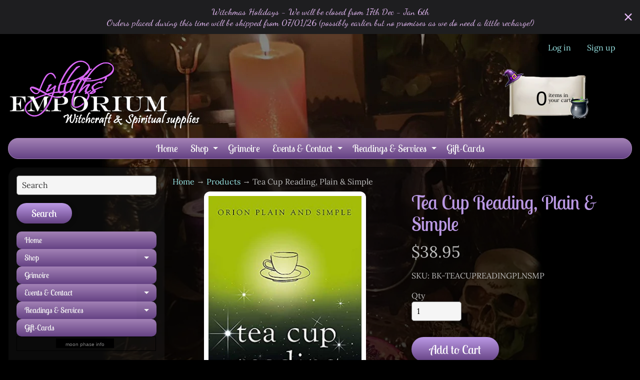

--- FILE ---
content_type: text/html; charset=utf-8
request_url: https://lyllithsemporium.com.au/products/tea-cup-reading-plain-simple
body_size: 41079
content:
<!doctype html>
<html class="no-js" lang="en">
<head>
<meta charset="utf-8" />
<meta http-equiv="X-UA-Compatible" content="IE=edge" />  
<meta name="viewport" content="width=device-width, initial-scale=1.0, height=device-height, minimum-scale=1.0, maximum-scale=1.0">
<link rel="preconnect" href="https://cdn.shopify.com" crossorigin>
<link rel="preconnect" href="https://fonts.shopifycdn.com" crossorigin>
<link rel="preconnect" href="https://monorail-edge.shopifysvc.com">

<script>document.documentElement.className = document.documentElement.className.replace('no-js', 'js');</script><link rel="preload" as="font" href="//lyllithsemporium.com.au/cdn/fonts/lora/lora_n4.9a60cb39eff3bfbc472bac5b3c5c4d7c878f0a8d.woff2" type="font/woff2" crossorigin><link rel="preload" as="font" href="//lyllithsemporium.com.au/cdn/fonts/lobster_two/lobstertwo_n4.0b602410ad5f8551799871f3269c276449c903ec.woff2" type="font/woff2" crossorigin><link rel="preload" href="//lyllithsemporium.com.au/cdn/shop/t/15/assets/styles.css?v=78547152709295797381733813760" as="style">
<link rel="preload" href="//lyllithsemporium.com.au/cdn/shop/t/15/assets/theme.js?v=171505053232658123971733463051" as="script"><link rel="shortcut icon" href="//lyllithsemporium.com.au/cdn/shop/files/51JCU7eTSKL._SL1024_32x32.jpg?v=1613552603" type="image/png"><title>Tea Cup Reading, Plain &amp; Simple| Lylliths&#39; Emporium</title><meta name="description" content="Author: FENTON, SASHA A practical guide on the revealing art of tea cup reading. The art of reading tea leaves has been practised for centuries by everyone from Buddhist monks to Bedouins to Gypsies. Once very popular in Britain and Ireland and all the countries they settled, the practice has all but faded away. Now, t" /><link rel="canonical" href="https://lyllithsemporium.com.au/products/tea-cup-reading-plain-simple" /> <!-- /snippets/social-meta-tags.liquid --><meta property="og:site_name" content="Lylliths&#39; Emporium">
<meta property="og:url" content="https://lyllithsemporium.com.au/products/tea-cup-reading-plain-simple">
<meta property="og:title" content="Tea Cup Reading, Plain & Simple">
<meta property="og:type" content="product">
<meta property="og:description" content="Author: FENTON, SASHA A practical guide on the revealing art of tea cup reading. The art of reading tea leaves has been practised for centuries by everyone from Buddhist monks to Bedouins to Gypsies. Once very popular in Britain and Ireland and all the countries they settled, the practice has all but faded away. Now, t"><meta property="og:price:amount" content="38.95">
<meta property="og:price:currency" content="AUD"><meta property="og:image" content="http://lyllithsemporium.com.au/cdn/shop/files/teacupreadingplainandsimple_1200x1200.jpg?v=1697608598">
<meta property="og:image:secure_url" content="https://lyllithsemporium.com.au/cdn/shop/files/teacupreadingplainandsimple_1200x1200.jpg?v=1697608598">
<meta name="twitter:card" content="summary_large_image">
<meta name="twitter:title" content="Tea Cup Reading, Plain & Simple">
<meta name="twitter:description" content="Author: FENTON, SASHA A practical guide on the revealing art of tea cup reading. The art of reading tea leaves has been practised for centuries by everyone from Buddhist monks to Bedouins to Gypsies. Once very popular in Britain and Ireland and all the countries they settled, the practice has all but faded away. Now, t">
<style>:root {--site_max_width:1280px; --site_min_width:300px; --font_size_base:100%;--font_stack_body:Lora,serif;--font_style_body:normal;--font_weight_body:400;--font_stack_headings:"Lobster Two",sans-serif;--font_style_headings:normal;--font_weight_headings:400;--font_case_headings:none;--font_color_headings:#bb99e5;--font_h6_size:1rem;--font_h5_size:1rem;--font_h4_size:1.25rem;--font_h3_size:1.5625rem;--font_h2_size:1.953125rem;--font_h1_size:2.44140625rem;--body_text_color:#bdbdbd; --body_text_color_rgb:189, 189, 189; --body_bg_color:#000000; --link_color:#99e5e5; --link_active:#55c4b6;--content_borders:#000000;--content_borders_rgb:0, 0, 0;--logo_link_color:#bb99e5;--logo_link_hover:#f5f5f5; --minicart_text:#000000;--minicart_text_hover:#666666;--content_bg:#000000;--content_bg_rgb:0, 0, 0;--content_bg_opacity:0.55;--mobile_nav_bg:#55c4b6;--mobile_nav_text:#000000;--top_menu_bg:#a281b5;--top_menu_bg1:#654284;--top_menu_links:#f5f5f5;--top_menu_links_hover:#eeeeee;--top_menu_links_border:rgba(0,0,0,0);--top_menu_sub_bg:#a8a4b5;--top_menu_links_sub:#000000;--top_menu_links_sub_hover:#ffffff;--slider_bg:rgba(0,0,0,0);--caption_bg:#000000;--caption_bg_rgb:0, 0, 0; --caption_text:#a8a4b5;--banner_text:#90cec4;--banner_bg1:#333333;--banner_bg2:#111111;  --sidebar_bg:#666666;--sidebar_bg_rgb:102, 102, 102;--sidebar_bg_opacity:0.1;--accordion_h3_text:#f5f5f5;--accordion_h3_text_active:#ffffff;--accordion_h3_bg:#a281b5;--accordion_h3_bg1:#654284;--accordion_h3_bg_hover:#a197aa;--accordion_link_text:#000000;--accordion_link_text_hover:#444444;--accordion_link_bg:#a197aa;--accordion_link_bg_hover:#c5b2d3;--accordion_link_borders:#333333;--side_pop_bg:rgba(0,0,0,0);--side_pop_headings:#bb99e5;--side_pop_links:#bb99e5;--side_pop_links_hover:#c5b2d3;--side_pop_borders:#444444;--side_news_bg:#90cec4;--side_news_headings:#000000;--side_news_text:#444444;--side_social_bg:rgba(0,0,0,0);--side_social_headings:#f5f5f5;--side_latest_text:#aaaaaa;--thumb_bg:#ffffff;--thumb_caption_bg:#ffffff;--thumb_caption_bg1:#ffffff;--thumb_caption_bg_hover:#90cec4;--thumb_title:#000000;--thumb_price:#654284;--thumb_sale_bg:#99e5e5;--thumb_sale_bg1:#99e5e5;--thumb_sale_text:#ffffff;--button_bg:#bb99e5;--button_bg1:#654284;--button_text:#ffffff;--button_text_transform:none;    --button_weight:normal; --button_bg_active:#7e50b6; --button_hover_active:#f5f5f5; --button_sec_bg:#55c4b6; --button_sec_text:#000000; --button_sec_bg_hover:#99e5e5; --button_sec_text_hover:#000000; --input_bg:#f5f5f5; --input_text_color:#000000; --input_border_color:#767676; --input_border_focus:#333333; --svg_select_icon:url(//lyllithsemporium.com.au/cdn/shop/t/15/assets/ico-select.svg?v=173380652957913478471733540219);--max_height_disclosure:300px; --min_height_disclosure:92px; --pag_color:#f5f5f5; --pag_hover_text:#cdcdcd; --pag_hover_bg:#444444;--pag_current_text:#a8a4b5;--pag_current_bg:#444444;--pag_border:#000000;--acc_bg:#000000;--acc_bg_rgb:0, 0, 0;--acc_text:#bdbdbd;--acc_text_active:#99e5e5;--footer_text:#bb99e5;--footer_links:#90cec4;--footer_links_hover:#ffffff;--customer_box_bg:#444444;--comments_bg:#666666;--comments_bg_rgb:102, 102, 102;--icon_fill_facebook:#3b5998;--icon_fill_twitter:#00aced;--icon_fill_pinterest:#cb2027;--icon_fill_youtube:#CD201F;--icon_fill_vimeo:#1AB7EA;--icon_fill_snapchat:#FFFC00;--icon_fill_linkedin:#0077B5;--icon_fill_instagram:#E4405F;--icon_fill_tumblr:#36465D;--icon_fill_tiktok:#222222;--slide_arrow_color:#f5f5f5;--slide_arrow_bg_color:#000000;--media_video_bg_color:#000000;--media_bg_color:#ffffff;--media_text_color:#555555;--media_border_color:rgba(85,85,85,0.08);--search_borders:#e6e6e6;--search_selected:#dcdcdc;--search_spinner:#cccccc;  --filter_bg_color:#f5f5f5;--filter_text_color:#000000; --filter_text_color_rgb:0, 0, 0;   }</style>
<link rel="stylesheet" href="//lyllithsemporium.com.au/cdn/shop/t/15/assets/styles.css?v=78547152709295797381733813760" type="text/css" media="all"><style>@font-face {  font-family: "Lobster Two";  font-weight: 400;  font-style: normal;  font-display: swap;  src: url("//lyllithsemporium.com.au/cdn/fonts/lobster_two/lobstertwo_n4.0b602410ad5f8551799871f3269c276449c903ec.woff2") format("woff2"),       url("//lyllithsemporium.com.au/cdn/fonts/lobster_two/lobstertwo_n4.951ade9bd3ac6c1cb6b7b727db26bee258c81947.woff") format("woff");}@font-face {  font-family: Lora;  font-weight: 400;  font-style: normal;  font-display: swap;  src: url("//lyllithsemporium.com.au/cdn/fonts/lora/lora_n4.9a60cb39eff3bfbc472bac5b3c5c4d7c878f0a8d.woff2") format("woff2"),       url("//lyllithsemporium.com.au/cdn/fonts/lora/lora_n4.4d935d2630ceaf34d2e494106075f8d9f1257d25.woff") format("woff");}@font-face {  font-family: Lora;  font-weight: 700;  font-style: normal;  font-display: swap;  src: url("//lyllithsemporium.com.au/cdn/fonts/lora/lora_n7.58a834e7e54c895806b2ffc982e4a00af29b1b9c.woff2") format("woff2"),       url("//lyllithsemporium.com.au/cdn/fonts/lora/lora_n7.05fdf76140ca6e72e48561caf7f9893c487c3f1b.woff") format("woff");}@font-face {  font-family: Lora;  font-weight: 700;  font-style: normal;  font-display: swap;  src: url("//lyllithsemporium.com.au/cdn/fonts/lora/lora_n7.58a834e7e54c895806b2ffc982e4a00af29b1b9c.woff2") format("woff2"),       url("//lyllithsemporium.com.au/cdn/fonts/lora/lora_n7.05fdf76140ca6e72e48561caf7f9893c487c3f1b.woff") format("woff");}@font-face {  font-family: Lora;  font-weight: 400;  font-style: italic;  font-display: swap;  src: url("//lyllithsemporium.com.au/cdn/fonts/lora/lora_i4.a5059b22bd0a7547da84d66d2f523d17d17325d3.woff2") format("woff2"),       url("//lyllithsemporium.com.au/cdn/fonts/lora/lora_i4.cb2d2ab46128fa7f84060d5f92cf3f49dc8181bd.woff") format("woff");}@font-face {  font-family: Lora;  font-weight: 700;  font-style: italic;  font-display: swap;  src: url("//lyllithsemporium.com.au/cdn/fonts/lora/lora_i7.1bf76118f47019e7581a865f0f538b8ea5900419.woff2") format("woff2"),       url("//lyllithsemporium.com.au/cdn/fonts/lora/lora_i7.1a7c7f083405ec98e57d8033d38caa748580f7ff.woff") format("woff");}</style>

<script>
  window.Sunrise = window.Sunrise || {};
  Sunrise.strings = {
    add_to_cart: "Add to Cart",
    sold_out: "Out of stock",
    unavailable: "Unavailable",
    sku: "SKU: ",
    preorder_msg: "Available for pre-order",
    product_availability: "Availability: ",
    product_in_stock: "in stock",
    money_format_json: "${{amount}}",
    money_format: "${{amount}}",
    money_with_currency_format_json: "${{amount}} AUD",
    money_with_currency_format: "${{amount}} AUD",
    shop_currency: "AUD",
    locale: "en",
    locale_json: "en",
    customer_accounts_enabled: true,
    customer_logged_in:false,
    addressError: "Error looking up that address",
    addressNoResults: "No results for that address",
    addressQueryLimit: "You have exceeded the Google API usage limit. Consider upgrading to a \u003ca href=\"https:\/\/developers.google.com\/maps\/premium\/usage-limits\"\u003ePremium Plan\u003c\/a\u003e.",
    authError: "There was a problem authenticating your Google Maps account.",
    loading: "Loading",
    one_result_found: "1 result found",
    number_of_results_found: "[results_count] results found",
    number_of_results: "[result_number] of [results_count]",
    agree_terms_popup_text: "You must agree with the terms and conditions of sale to check out",
    cart_low_stock_message: "Some quantities have been reduced to match the available stock",
    stock_reduced_message: "Sorry, available stock is",
    shipping_calc_submit: "Calculate shipping",
    shipping_calculating: "Calculating...",
    available_shipping_rates: "rates found for your address...",
    one_rate_available:"There is one shipping rate available for",
    do_not_ship:"We do not ship to this destination."
  };
  window.theme = {
    info: {
      name: "Sunrise",
      version: "11.05.01"
    },
      breakpoints: {
        medium: 750,
        large: 990,
        widescreen: 1400
      },
    settings: {
      predictiveSearchEnabled: true,
      predictiveSearchShowPrice: false,
      predictiveSearchShowVendor: false
    },
    stylesheet: "//lyllithsemporium.com.au/cdn/shop/t/15/assets/styles.css?v=78547152709295797381733813760"
  };
  window.routes = {
    rootUrl: "\/",
    rootUrlWithoutSlash: '',
    cartUrl: "\/cart",
    searchUrl: "\/search",
    productRecommendationsUrl: "\/recommendations\/products"
  };
</script><script src="//lyllithsemporium.com.au/cdn/shop/t/15/assets/theme.js?v=171505053232658123971733463051" defer="defer"></script>

<script>
  if (window.MSInputMethodContext && document.documentMode) {
    /* IE polyfills */
    var scripts = document.getElementsByTagName('script')[0];
    var polyfill = document.createElement("script");
    polyfill.defer = true;
    polyfill.src = "//lyllithsemporium.com.au/cdn/shop/t/15/assets/ie11-polyfills.min.js?v=85658089622224524211733463051";
    scripts.parentNode.insertBefore(polyfill, scripts);
  }
</script>  
  
<script>window.performance && window.performance.mark && window.performance.mark('shopify.content_for_header.start');</script><meta name="google-site-verification" content="FFA7G-tAzTKkPccaSgU3KvSOWI-Pxh6H1ZwObs4Mgrc">
<meta name="google-site-verification" content="8GNOf5SqpSNqbhWwugywuh2CAk74OxKCdkz6W0DGNmw">
<meta id="shopify-digital-wallet" name="shopify-digital-wallet" content="/11162858/digital_wallets/dialog">
<meta name="shopify-checkout-api-token" content="7bb477972a9c7d56f4279c8cfade55f7">
<meta id="in-context-paypal-metadata" data-shop-id="11162858" data-venmo-supported="false" data-environment="production" data-locale="en_US" data-paypal-v4="true" data-currency="AUD">
<link rel="alternate" type="application/json+oembed" href="https://lyllithsemporium.com.au/products/tea-cup-reading-plain-simple.oembed">
<script async="async" src="/checkouts/internal/preloads.js?locale=en-AU"></script>
<script id="shopify-features" type="application/json">{"accessToken":"7bb477972a9c7d56f4279c8cfade55f7","betas":["rich-media-storefront-analytics"],"domain":"lyllithsemporium.com.au","predictiveSearch":true,"shopId":11162858,"locale":"en"}</script>
<script>var Shopify = Shopify || {};
Shopify.shop = "lylliths-emporium.myshopify.com";
Shopify.locale = "en";
Shopify.currency = {"active":"AUD","rate":"1.0"};
Shopify.country = "AU";
Shopify.theme = {"name":"Sunrise - Current for 2025","id":128662896734,"schema_name":"Sunrise","schema_version":"11.05.01","theme_store_id":57,"role":"main"};
Shopify.theme.handle = "null";
Shopify.theme.style = {"id":null,"handle":null};
Shopify.cdnHost = "lyllithsemporium.com.au/cdn";
Shopify.routes = Shopify.routes || {};
Shopify.routes.root = "/";</script>
<script type="module">!function(o){(o.Shopify=o.Shopify||{}).modules=!0}(window);</script>
<script>!function(o){function n(){var o=[];function n(){o.push(Array.prototype.slice.apply(arguments))}return n.q=o,n}var t=o.Shopify=o.Shopify||{};t.loadFeatures=n(),t.autoloadFeatures=n()}(window);</script>
<script id="shop-js-analytics" type="application/json">{"pageType":"product"}</script>
<script defer="defer" async type="module" src="//lyllithsemporium.com.au/cdn/shopifycloud/shop-js/modules/v2/client.init-shop-cart-sync_IZsNAliE.en.esm.js"></script>
<script defer="defer" async type="module" src="//lyllithsemporium.com.au/cdn/shopifycloud/shop-js/modules/v2/chunk.common_0OUaOowp.esm.js"></script>
<script type="module">
  await import("//lyllithsemporium.com.au/cdn/shopifycloud/shop-js/modules/v2/client.init-shop-cart-sync_IZsNAliE.en.esm.js");
await import("//lyllithsemporium.com.au/cdn/shopifycloud/shop-js/modules/v2/chunk.common_0OUaOowp.esm.js");

  window.Shopify.SignInWithShop?.initShopCartSync?.({"fedCMEnabled":true,"windoidEnabled":true});

</script>
<script>(function() {
  var isLoaded = false;
  function asyncLoad() {
    if (isLoaded) return;
    isLoaded = true;
    var urls = ["\/\/static.zotabox.com\/2\/f\/2fa7af4abbb4d75c3af7c62e275128a2\/widgets.js?shop=lylliths-emporium.myshopify.com","https:\/\/chimpstatic.com\/mcjs-connected\/js\/users\/3320933770dfd9cccd1da3513\/148236881c874037c643dcd52.js?shop=lylliths-emporium.myshopify.com","https:\/\/cdn.hextom.com\/js\/freeshippingbar.js?shop=lylliths-emporium.myshopify.com","https:\/\/cdn.hextom.com\/js\/quickannouncementbar.js?shop=lylliths-emporium.myshopify.com"];
    for (var i = 0; i < urls.length; i++) {
      var s = document.createElement('script');
      s.type = 'text/javascript';
      s.async = true;
      s.src = urls[i];
      var x = document.getElementsByTagName('script')[0];
      x.parentNode.insertBefore(s, x);
    }
  };
  if(window.attachEvent) {
    window.attachEvent('onload', asyncLoad);
  } else {
    window.addEventListener('load', asyncLoad, false);
  }
})();</script>
<script id="__st">var __st={"a":11162858,"offset":36000,"reqid":"0ba307fd-874d-4a35-830e-306c053950f1-1768501480","pageurl":"lyllithsemporium.com.au\/products\/tea-cup-reading-plain-simple","u":"d75449ac83f8","p":"product","rtyp":"product","rid":6838443737182};</script>
<script>window.ShopifyPaypalV4VisibilityTracking = true;</script>
<script id="captcha-bootstrap">!function(){'use strict';const t='contact',e='account',n='new_comment',o=[[t,t],['blogs',n],['comments',n],[t,'customer']],c=[[e,'customer_login'],[e,'guest_login'],[e,'recover_customer_password'],[e,'create_customer']],r=t=>t.map((([t,e])=>`form[action*='/${t}']:not([data-nocaptcha='true']) input[name='form_type'][value='${e}']`)).join(','),a=t=>()=>t?[...document.querySelectorAll(t)].map((t=>t.form)):[];function s(){const t=[...o],e=r(t);return a(e)}const i='password',u='form_key',d=['recaptcha-v3-token','g-recaptcha-response','h-captcha-response',i],f=()=>{try{return window.sessionStorage}catch{return}},m='__shopify_v',_=t=>t.elements[u];function p(t,e,n=!1){try{const o=window.sessionStorage,c=JSON.parse(o.getItem(e)),{data:r}=function(t){const{data:e,action:n}=t;return t[m]||n?{data:e,action:n}:{data:t,action:n}}(c);for(const[e,n]of Object.entries(r))t.elements[e]&&(t.elements[e].value=n);n&&o.removeItem(e)}catch(o){console.error('form repopulation failed',{error:o})}}const l='form_type',E='cptcha';function T(t){t.dataset[E]=!0}const w=window,h=w.document,L='Shopify',v='ce_forms',y='captcha';let A=!1;((t,e)=>{const n=(g='f06e6c50-85a8-45c8-87d0-21a2b65856fe',I='https://cdn.shopify.com/shopifycloud/storefront-forms-hcaptcha/ce_storefront_forms_captcha_hcaptcha.v1.5.2.iife.js',D={infoText:'Protected by hCaptcha',privacyText:'Privacy',termsText:'Terms'},(t,e,n)=>{const o=w[L][v],c=o.bindForm;if(c)return c(t,g,e,D).then(n);var r;o.q.push([[t,g,e,D],n]),r=I,A||(h.body.append(Object.assign(h.createElement('script'),{id:'captcha-provider',async:!0,src:r})),A=!0)});var g,I,D;w[L]=w[L]||{},w[L][v]=w[L][v]||{},w[L][v].q=[],w[L][y]=w[L][y]||{},w[L][y].protect=function(t,e){n(t,void 0,e),T(t)},Object.freeze(w[L][y]),function(t,e,n,w,h,L){const[v,y,A,g]=function(t,e,n){const i=e?o:[],u=t?c:[],d=[...i,...u],f=r(d),m=r(i),_=r(d.filter((([t,e])=>n.includes(e))));return[a(f),a(m),a(_),s()]}(w,h,L),I=t=>{const e=t.target;return e instanceof HTMLFormElement?e:e&&e.form},D=t=>v().includes(t);t.addEventListener('submit',(t=>{const e=I(t);if(!e)return;const n=D(e)&&!e.dataset.hcaptchaBound&&!e.dataset.recaptchaBound,o=_(e),c=g().includes(e)&&(!o||!o.value);(n||c)&&t.preventDefault(),c&&!n&&(function(t){try{if(!f())return;!function(t){const e=f();if(!e)return;const n=_(t);if(!n)return;const o=n.value;o&&e.removeItem(o)}(t);const e=Array.from(Array(32),(()=>Math.random().toString(36)[2])).join('');!function(t,e){_(t)||t.append(Object.assign(document.createElement('input'),{type:'hidden',name:u})),t.elements[u].value=e}(t,e),function(t,e){const n=f();if(!n)return;const o=[...t.querySelectorAll(`input[type='${i}']`)].map((({name:t})=>t)),c=[...d,...o],r={};for(const[a,s]of new FormData(t).entries())c.includes(a)||(r[a]=s);n.setItem(e,JSON.stringify({[m]:1,action:t.action,data:r}))}(t,e)}catch(e){console.error('failed to persist form',e)}}(e),e.submit())}));const S=(t,e)=>{t&&!t.dataset[E]&&(n(t,e.some((e=>e===t))),T(t))};for(const o of['focusin','change'])t.addEventListener(o,(t=>{const e=I(t);D(e)&&S(e,y())}));const B=e.get('form_key'),M=e.get(l),P=B&&M;t.addEventListener('DOMContentLoaded',(()=>{const t=y();if(P)for(const e of t)e.elements[l].value===M&&p(e,B);[...new Set([...A(),...v().filter((t=>'true'===t.dataset.shopifyCaptcha))])].forEach((e=>S(e,t)))}))}(h,new URLSearchParams(w.location.search),n,t,e,['guest_login'])})(!0,!0)}();</script>
<script integrity="sha256-4kQ18oKyAcykRKYeNunJcIwy7WH5gtpwJnB7kiuLZ1E=" data-source-attribution="shopify.loadfeatures" defer="defer" src="//lyllithsemporium.com.au/cdn/shopifycloud/storefront/assets/storefront/load_feature-a0a9edcb.js" crossorigin="anonymous"></script>
<script data-source-attribution="shopify.dynamic_checkout.dynamic.init">var Shopify=Shopify||{};Shopify.PaymentButton=Shopify.PaymentButton||{isStorefrontPortableWallets:!0,init:function(){window.Shopify.PaymentButton.init=function(){};var t=document.createElement("script");t.src="https://lyllithsemporium.com.au/cdn/shopifycloud/portable-wallets/latest/portable-wallets.en.js",t.type="module",document.head.appendChild(t)}};
</script>
<script data-source-attribution="shopify.dynamic_checkout.buyer_consent">
  function portableWalletsHideBuyerConsent(e){var t=document.getElementById("shopify-buyer-consent"),n=document.getElementById("shopify-subscription-policy-button");t&&n&&(t.classList.add("hidden"),t.setAttribute("aria-hidden","true"),n.removeEventListener("click",e))}function portableWalletsShowBuyerConsent(e){var t=document.getElementById("shopify-buyer-consent"),n=document.getElementById("shopify-subscription-policy-button");t&&n&&(t.classList.remove("hidden"),t.removeAttribute("aria-hidden"),n.addEventListener("click",e))}window.Shopify?.PaymentButton&&(window.Shopify.PaymentButton.hideBuyerConsent=portableWalletsHideBuyerConsent,window.Shopify.PaymentButton.showBuyerConsent=portableWalletsShowBuyerConsent);
</script>
<script data-source-attribution="shopify.dynamic_checkout.cart.bootstrap">document.addEventListener("DOMContentLoaded",(function(){function t(){return document.querySelector("shopify-accelerated-checkout-cart, shopify-accelerated-checkout")}if(t())Shopify.PaymentButton.init();else{new MutationObserver((function(e,n){t()&&(Shopify.PaymentButton.init(),n.disconnect())})).observe(document.body,{childList:!0,subtree:!0})}}));
</script>
<link id="shopify-accelerated-checkout-styles" rel="stylesheet" media="screen" href="https://lyllithsemporium.com.au/cdn/shopifycloud/portable-wallets/latest/accelerated-checkout-backwards-compat.css" crossorigin="anonymous">
<style id="shopify-accelerated-checkout-cart">
        #shopify-buyer-consent {
  margin-top: 1em;
  display: inline-block;
  width: 100%;
}

#shopify-buyer-consent.hidden {
  display: none;
}

#shopify-subscription-policy-button {
  background: none;
  border: none;
  padding: 0;
  text-decoration: underline;
  font-size: inherit;
  cursor: pointer;
}

#shopify-subscription-policy-button::before {
  box-shadow: none;
}

      </style>
<script id="sections-script" data-sections="footer" defer="defer" src="//lyllithsemporium.com.au/cdn/shop/t/15/compiled_assets/scripts.js?1047"></script>
<script>window.performance && window.performance.mark && window.performance.mark('shopify.content_for_header.end');</script>
<!-- BEGIN app block: shopify://apps/judge-me-reviews/blocks/judgeme_core/61ccd3b1-a9f2-4160-9fe9-4fec8413e5d8 --><!-- Start of Judge.me Core -->






<link rel="dns-prefetch" href="https://cdnwidget.judge.me">
<link rel="dns-prefetch" href="https://cdn.judge.me">
<link rel="dns-prefetch" href="https://cdn1.judge.me">
<link rel="dns-prefetch" href="https://api.judge.me">

<script data-cfasync='false' class='jdgm-settings-script'>window.jdgmSettings={"pagination":5,"disable_web_reviews":true,"badge_no_review_text":"No reviews just yet","badge_n_reviews_text":"{{ average_rating_1_decimal }} ({{ n }} review/s)","hide_badge_preview_if_no_reviews":false,"badge_hide_text":false,"enforce_center_preview_badge":false,"widget_title":"Customer Reviews","widget_open_form_text":"Write a review","widget_close_form_text":"Cancel review","widget_refresh_page_text":"Refresh page","widget_summary_text":"Based on {{ number_of_reviews }} review/reviews","widget_no_review_text":"Be the first to write a review","widget_name_field_text":"Display name","widget_verified_name_field_text":"Verified Name (public)","widget_name_placeholder_text":"Display name","widget_required_field_error_text":"This field is required.","widget_email_field_text":"Email address","widget_verified_email_field_text":"Verified Email (private, can not be edited)","widget_email_placeholder_text":"Your email address","widget_email_field_error_text":"Please enter a valid email address.","widget_rating_field_text":"Rating","widget_review_title_field_text":"Review Title","widget_review_title_placeholder_text":"Give your review a title","widget_review_body_field_text":"Review content","widget_review_body_placeholder_text":"Start writing here...","widget_pictures_field_text":"Picture/Video (optional)","widget_submit_review_text":"Submit Review","widget_submit_verified_review_text":"Submit Verified Review","widget_submit_success_msg_with_auto_publish":"Thank you! Please refresh the page in a few moments to see your review. You can remove or edit your review by logging into \u003ca href='https://judge.me/login' target='_blank' rel='nofollow noopener'\u003eJudge.me\u003c/a\u003e","widget_submit_success_msg_no_auto_publish":"Thank you! Your review will be published as soon as it is approved by the shop admin. You can remove or edit your review by logging into \u003ca href='https://judge.me/login' target='_blank' rel='nofollow noopener'\u003eJudge.me\u003c/a\u003e","widget_show_default_reviews_out_of_total_text":"Showing {{ n_reviews_shown }} out of {{ n_reviews }} reviews.","widget_show_all_link_text":"Show all","widget_show_less_link_text":"Show less","widget_author_said_text":"{{ reviewer_name }} said:","widget_days_text":"{{ n }} days ago","widget_weeks_text":"{{ n }} week/weeks ago","widget_months_text":"{{ n }} month/months ago","widget_years_text":"{{ n }} year/years ago","widget_yesterday_text":"Yesterday","widget_today_text":"Today","widget_replied_text":"\u003e\u003e {{ shop_name }} replied:","widget_read_more_text":"Read more","widget_reviewer_name_as_initial":"all_initials","widget_rating_filter_color":"","widget_rating_filter_see_all_text":"See all reviews","widget_sorting_most_recent_text":"Most Recent","widget_sorting_highest_rating_text":"Highest Rating","widget_sorting_lowest_rating_text":"Lowest Rating","widget_sorting_with_pictures_text":"Only Pictures","widget_sorting_most_helpful_text":"Most Helpful","widget_open_question_form_text":"Ask a question","widget_reviews_subtab_text":"Reviews","widget_questions_subtab_text":"Questions","widget_question_label_text":"Question","widget_answer_label_text":"Answer","widget_question_placeholder_text":"Write your question here","widget_submit_question_text":"Submit Question","widget_question_submit_success_text":"Thank you for your question! We will notify you once it gets answered.","verified_badge_text":"Verified","verified_badge_bg_color":"","verified_badge_text_color":"","verified_badge_placement":"left-of-reviewer-name","widget_review_max_height":3,"widget_hide_border":false,"widget_social_share":false,"widget_thumb":true,"widget_review_location_show":false,"widget_location_format":"country_iso_code","all_reviews_include_out_of_store_products":true,"all_reviews_out_of_store_text":"(out of store)","all_reviews_pagination":100,"all_reviews_product_name_prefix_text":"about","enable_review_pictures":true,"enable_question_anwser":true,"widget_theme":"","review_date_format":"dd/mm/yyyy","default_sort_method":"most-recent","widget_product_reviews_subtab_text":"Product Reviews","widget_shop_reviews_subtab_text":"Shop Reviews","widget_other_products_reviews_text":"Reviews for other products","widget_store_reviews_subtab_text":"Store reviews","widget_no_store_reviews_text":"This store hasn't received any reviews yet","widget_web_restriction_product_reviews_text":"This product hasn't received any reviews yet","widget_no_items_text":"No items found","widget_show_more_text":"Show more","widget_write_a_store_review_text":"Write a Store Review","widget_other_languages_heading":"Reviews in Other Languages","widget_translate_review_text":"Translate review to {{ language }}","widget_translating_review_text":"Translating...","widget_show_original_translation_text":"Show original ({{ language }})","widget_translate_review_failed_text":"Review couldn't be translated.","widget_translate_review_retry_text":"Retry","widget_translate_review_try_again_later_text":"Try again later","show_product_url_for_grouped_product":false,"widget_sorting_pictures_first_text":"Pictures First","show_pictures_on_all_rev_page_mobile":false,"show_pictures_on_all_rev_page_desktop":false,"floating_tab_hide_mobile_install_preference":false,"floating_tab_button_name":"★ Reviews","floating_tab_title":"Let customers speak for us","floating_tab_button_color":"","floating_tab_button_background_color":"","floating_tab_url":"","floating_tab_url_enabled":false,"floating_tab_tab_style":"text","all_reviews_text_badge_text":"Customers rate us {{ shop.metafields.judgeme.all_reviews_rating | round: 1 }}/5 based on {{ shop.metafields.judgeme.all_reviews_count }} reviews.","all_reviews_text_badge_text_branded_style":"{{ shop.metafields.judgeme.all_reviews_rating | round: 1 }} out of 5 stars based on {{ shop.metafields.judgeme.all_reviews_count }} reviews","is_all_reviews_text_badge_a_link":false,"show_stars_for_all_reviews_text_badge":false,"all_reviews_text_badge_url":"","all_reviews_text_style":"text","all_reviews_text_color_style":"judgeme_brand_color","all_reviews_text_color":"#108474","all_reviews_text_show_jm_brand":true,"featured_carousel_show_header":true,"featured_carousel_title":"Recent Customer Reviews","testimonials_carousel_title":"Customers are saying","videos_carousel_title":"Real customer stories","cards_carousel_title":"Customers are saying","featured_carousel_count_text":"from {{ n }} reviews","featured_carousel_add_link_to_all_reviews_page":false,"featured_carousel_url":"","featured_carousel_show_images":true,"featured_carousel_autoslide_interval":5,"featured_carousel_arrows_on_the_sides":false,"featured_carousel_height":250,"featured_carousel_width":80,"featured_carousel_image_size":0,"featured_carousel_image_height":250,"featured_carousel_arrow_color":"#eeeeee","verified_count_badge_style":"vintage","verified_count_badge_orientation":"horizontal","verified_count_badge_color_style":"judgeme_brand_color","verified_count_badge_color":"#108474","is_verified_count_badge_a_link":false,"verified_count_badge_url":"","verified_count_badge_show_jm_brand":true,"widget_rating_preset_default":5,"widget_first_sub_tab":"product-reviews","widget_show_histogram":true,"widget_histogram_use_custom_color":false,"widget_pagination_use_custom_color":false,"widget_star_use_custom_color":false,"widget_verified_badge_use_custom_color":false,"widget_write_review_use_custom_color":false,"picture_reminder_submit_button":"Upload Pictures","enable_review_videos":false,"mute_video_by_default":false,"widget_sorting_videos_first_text":"Videos First","widget_review_pending_text":"Pending","featured_carousel_items_for_large_screen":3,"social_share_options_order":"Facebook,Twitter","remove_microdata_snippet":true,"disable_json_ld":false,"enable_json_ld_products":false,"preview_badge_show_question_text":false,"preview_badge_no_question_text":"No questions","preview_badge_n_question_text":"{{ number_of_questions }} question/s","qa_badge_show_icon":false,"qa_badge_position":"same-row","remove_judgeme_branding":true,"widget_add_search_bar":false,"widget_search_bar_placeholder":"Search","widget_sorting_verified_only_text":"Verified only","featured_carousel_theme":"default","featured_carousel_show_rating":true,"featured_carousel_show_title":true,"featured_carousel_show_body":true,"featured_carousel_show_date":false,"featured_carousel_show_reviewer":true,"featured_carousel_show_product":false,"featured_carousel_header_background_color":"#108474","featured_carousel_header_text_color":"#ffffff","featured_carousel_name_product_separator":"reviewed","featured_carousel_full_star_background":"#108474","featured_carousel_empty_star_background":"#dadada","featured_carousel_vertical_theme_background":"#f9fafb","featured_carousel_verified_badge_enable":false,"featured_carousel_verified_badge_color":"#108474","featured_carousel_border_style":"round","featured_carousel_review_line_length_limit":3,"featured_carousel_more_reviews_button_text":"Read more reviews","featured_carousel_view_product_button_text":"View product","all_reviews_page_load_reviews_on":"scroll","all_reviews_page_load_more_text":"Load More Reviews","disable_fb_tab_reviews":false,"enable_ajax_cdn_cache":false,"widget_public_name_text":"displayed publicly like","default_reviewer_name":"J.S","default_reviewer_name_has_non_latin":true,"widget_reviewer_anonymous":"Anonymous","medals_widget_title":"Judge.me Review Medals","medals_widget_background_color":"#f9fafb","medals_widget_position":"footer_all_pages","medals_widget_border_color":"#f9fafb","medals_widget_verified_text_position":"right","medals_widget_use_monochromatic_version":false,"medals_widget_elements_color":"#108474","show_reviewer_avatar":true,"widget_invalid_yt_video_url_error_text":"Not a YouTube video URL","widget_max_length_field_error_text":"Please enter no more than {0} characters.","widget_show_country_flag":false,"widget_show_collected_via_shop_app":true,"widget_verified_by_shop_badge_style":"light","widget_verified_by_shop_text":"Verified by Shop","widget_show_photo_gallery":false,"widget_load_with_code_splitting":true,"widget_ugc_install_preference":false,"widget_ugc_title":"Made by us, Shared by you","widget_ugc_subtitle":"Tag us to see your picture featured in our page","widget_ugc_arrows_color":"#ffffff","widget_ugc_primary_button_text":"Buy Now","widget_ugc_primary_button_background_color":"#108474","widget_ugc_primary_button_text_color":"#ffffff","widget_ugc_primary_button_border_width":"0","widget_ugc_primary_button_border_style":"none","widget_ugc_primary_button_border_color":"#108474","widget_ugc_primary_button_border_radius":"25","widget_ugc_secondary_button_text":"Load More","widget_ugc_secondary_button_background_color":"#ffffff","widget_ugc_secondary_button_text_color":"#108474","widget_ugc_secondary_button_border_width":"2","widget_ugc_secondary_button_border_style":"solid","widget_ugc_secondary_button_border_color":"#108474","widget_ugc_secondary_button_border_radius":"25","widget_ugc_reviews_button_text":"View Reviews","widget_ugc_reviews_button_background_color":"#ffffff","widget_ugc_reviews_button_text_color":"#108474","widget_ugc_reviews_button_border_width":"2","widget_ugc_reviews_button_border_style":"solid","widget_ugc_reviews_button_border_color":"#108474","widget_ugc_reviews_button_border_radius":"25","widget_ugc_reviews_button_link_to":"judgeme-reviews-page","widget_ugc_show_post_date":true,"widget_ugc_max_width":"800","widget_rating_metafield_value_type":true,"widget_primary_color":"#108474","widget_enable_secondary_color":false,"widget_secondary_color":"#edf5f5","widget_summary_average_rating_text":"{{ average_rating }} out of 5","widget_media_grid_title":"Customer photos \u0026 videos","widget_media_grid_see_more_text":"See more","widget_round_style":true,"widget_show_product_medals":true,"widget_verified_by_judgeme_text":"Verified by Judge.me","widget_show_store_medals":true,"widget_verified_by_judgeme_text_in_store_medals":"Verified by Judge.me","widget_media_field_exceed_quantity_message":"Sorry, we can only accept {{ max_media }} for one review.","widget_media_field_exceed_limit_message":"{{ file_name }} is too large, please select a {{ media_type }} less than {{ size_limit }}MB.","widget_review_submitted_text":"Review Submitted!","widget_question_submitted_text":"Question Submitted!","widget_close_form_text_question":"Cancel","widget_write_your_answer_here_text":"Write your answer here","widget_enabled_branded_link":true,"widget_show_collected_by_judgeme":false,"widget_reviewer_name_color":"","widget_write_review_text_color":"","widget_write_review_bg_color":"","widget_collected_by_judgeme_text":"collected by Judge.me","widget_pagination_type":"load_more","widget_load_more_text":"Load More","widget_load_more_color":"#108474","widget_full_review_text":"Full Review","widget_read_more_reviews_text":"Read More Reviews","widget_read_questions_text":"Read Questions","widget_questions_and_answers_text":"Questions \u0026 Answers","widget_verified_by_text":"Verified by","widget_verified_text":"Verified","widget_number_of_reviews_text":"{{ number_of_reviews }} reviews","widget_back_button_text":"Back","widget_next_button_text":"Next","widget_custom_forms_filter_button":"Filters","custom_forms_style":"vertical","widget_show_review_information":false,"how_reviews_are_collected":"How reviews are collected?","widget_show_review_keywords":false,"widget_gdpr_statement":"How we use your data: We'll only contact you about the review you left, and only if necessary. By submitting your review, you agree to Judge.me's \u003ca href='https://judge.me/terms' target='_blank' rel='nofollow noopener'\u003eterms\u003c/a\u003e, \u003ca href='https://judge.me/privacy' target='_blank' rel='nofollow noopener'\u003eprivacy\u003c/a\u003e and \u003ca href='https://judge.me/content-policy' target='_blank' rel='nofollow noopener'\u003econtent\u003c/a\u003e policies.","widget_multilingual_sorting_enabled":false,"widget_translate_review_content_enabled":false,"widget_translate_review_content_method":"manual","popup_widget_review_selection":"automatically_with_pictures","popup_widget_round_border_style":true,"popup_widget_show_title":true,"popup_widget_show_body":true,"popup_widget_show_reviewer":false,"popup_widget_show_product":true,"popup_widget_show_pictures":true,"popup_widget_use_review_picture":true,"popup_widget_show_on_home_page":true,"popup_widget_show_on_product_page":true,"popup_widget_show_on_collection_page":true,"popup_widget_show_on_cart_page":true,"popup_widget_position":"bottom_left","popup_widget_first_review_delay":5,"popup_widget_duration":5,"popup_widget_interval":5,"popup_widget_review_count":5,"popup_widget_hide_on_mobile":true,"review_snippet_widget_round_border_style":true,"review_snippet_widget_card_color":"#FFFFFF","review_snippet_widget_slider_arrows_background_color":"#FFFFFF","review_snippet_widget_slider_arrows_color":"#000000","review_snippet_widget_star_color":"#108474","show_product_variant":false,"all_reviews_product_variant_label_text":"Variant: ","widget_show_verified_branding":false,"widget_ai_summary_title":"Customers say","widget_ai_summary_disclaimer":"AI-powered review summary based on recent customer reviews","widget_show_ai_summary":false,"widget_show_ai_summary_bg":false,"widget_show_review_title_input":true,"redirect_reviewers_invited_via_email":"review_widget","request_store_review_after_product_review":false,"request_review_other_products_in_order":false,"review_form_color_scheme":"default","review_form_corner_style":"square","review_form_star_color":{},"review_form_text_color":"#333333","review_form_background_color":"#ffffff","review_form_field_background_color":"#fafafa","review_form_button_color":{},"review_form_button_text_color":"#ffffff","review_form_modal_overlay_color":"#000000","review_content_screen_title_text":"How would you rate this product?","review_content_introduction_text":"We would love it if you would share a bit about your experience.","store_review_form_title_text":"How would you rate this store?","store_review_form_introduction_text":"We would love it if you would share a bit about your experience.","show_review_guidance_text":true,"one_star_review_guidance_text":"Poor","five_star_review_guidance_text":"Great","customer_information_screen_title_text":"About you","customer_information_introduction_text":"Please tell us more about you.","custom_questions_screen_title_text":"Your experience in more detail","custom_questions_introduction_text":"Here are a few questions to help us understand more about your experience.","review_submitted_screen_title_text":"Thanks for your review!","review_submitted_screen_thank_you_text":"We are processing it and it will appear on the store soon.","review_submitted_screen_email_verification_text":"Please confirm your email by clicking the link we just sent you. This helps us keep reviews authentic.","review_submitted_request_store_review_text":"Would you like to share your experience of shopping with us?","review_submitted_review_other_products_text":"Would you like to review these products?","store_review_screen_title_text":"Would you like to share your experience of shopping with us?","store_review_introduction_text":"We value your feedback and use it to improve. Please share any thoughts or suggestions you have.","reviewer_media_screen_title_picture_text":"Share a picture","reviewer_media_introduction_picture_text":"Upload a photo to support your review.","reviewer_media_screen_title_video_text":"Share a video","reviewer_media_introduction_video_text":"Upload a video to support your review.","reviewer_media_screen_title_picture_or_video_text":"Share a picture or video","reviewer_media_introduction_picture_or_video_text":"Upload a photo or video to support your review.","reviewer_media_youtube_url_text":"Paste your Youtube URL here","advanced_settings_next_step_button_text":"Next","advanced_settings_close_review_button_text":"Close","modal_write_review_flow":false,"write_review_flow_required_text":"Required","write_review_flow_privacy_message_text":"We respect your privacy.","write_review_flow_anonymous_text":"Post review as anonymous","write_review_flow_visibility_text":"This won't be visible to other customers.","write_review_flow_multiple_selection_help_text":"Select as many as you like","write_review_flow_single_selection_help_text":"Select one option","write_review_flow_required_field_error_text":"This field is required","write_review_flow_invalid_email_error_text":"Please enter a valid email address","write_review_flow_max_length_error_text":"Max. {{ max_length }} characters.","write_review_flow_media_upload_text":"\u003cb\u003eClick to upload\u003c/b\u003e or drag and drop","write_review_flow_gdpr_statement":"We'll only contact you about your review if necessary. By submitting your review, you agree to our \u003ca href='https://judge.me/terms' target='_blank' rel='nofollow noopener'\u003eterms and conditions\u003c/a\u003e and \u003ca href='https://judge.me/privacy' target='_blank' rel='nofollow noopener'\u003eprivacy policy\u003c/a\u003e.","rating_only_reviews_enabled":false,"show_negative_reviews_help_screen":false,"new_review_flow_help_screen_rating_threshold":3,"negative_review_resolution_screen_title_text":"Tell us more","negative_review_resolution_text":"Your experience matters to us. If there were issues with your purchase, we're here to help. Feel free to reach out to us, we'd love the opportunity to make things right.","negative_review_resolution_button_text":"Contact us","negative_review_resolution_proceed_with_review_text":"Leave a review","negative_review_resolution_subject":"Issue with purchase from {{ shop_name }}.{{ order_name }}","preview_badge_collection_page_install_status":false,"widget_review_custom_css":"","preview_badge_custom_css":"","preview_badge_stars_count":"1-star","featured_carousel_custom_css":"","floating_tab_custom_css":"","all_reviews_widget_custom_css":"","medals_widget_custom_css":"","verified_badge_custom_css":"","all_reviews_text_custom_css":"","transparency_badges_collected_via_store_invite":false,"transparency_badges_from_another_provider":false,"transparency_badges_collected_from_store_visitor":false,"transparency_badges_collected_by_verified_review_provider":false,"transparency_badges_earned_reward":false,"transparency_badges_collected_via_store_invite_text":"Review collected via store invitation","transparency_badges_from_another_provider_text":"Review collected from another provider","transparency_badges_collected_from_store_visitor_text":"Review collected from a store visitor","transparency_badges_written_in_google_text":"Review written in Google","transparency_badges_written_in_etsy_text":"Review written in Etsy","transparency_badges_written_in_shop_app_text":"Review written in Shop App","transparency_badges_earned_reward_text":"Review earned a reward for future purchase","product_review_widget_per_page":2,"widget_store_review_label_text":"Review about the store","checkout_comment_extension_title_on_product_page":"Customer Comments","checkout_comment_extension_num_latest_comment_show":5,"checkout_comment_extension_format":"name_and_timestamp","checkout_comment_customer_name":"last_initial","checkout_comment_comment_notification":true,"preview_badge_collection_page_install_preference":true,"preview_badge_home_page_install_preference":false,"preview_badge_product_page_install_preference":true,"review_widget_install_preference":"","review_carousel_install_preference":false,"floating_reviews_tab_install_preference":"none","verified_reviews_count_badge_install_preference":false,"all_reviews_text_install_preference":false,"review_widget_best_location":true,"judgeme_medals_install_preference":false,"review_widget_revamp_enabled":false,"review_widget_qna_enabled":false,"review_widget_header_theme":"minimal","review_widget_widget_title_enabled":true,"review_widget_header_text_size":"medium","review_widget_header_text_weight":"regular","review_widget_average_rating_style":"compact","review_widget_bar_chart_enabled":true,"review_widget_bar_chart_type":"numbers","review_widget_bar_chart_style":"standard","review_widget_expanded_media_gallery_enabled":false,"review_widget_reviews_section_theme":"standard","review_widget_image_style":"thumbnails","review_widget_review_image_ratio":"square","review_widget_stars_size":"medium","review_widget_verified_badge":"standard_text","review_widget_review_title_text_size":"medium","review_widget_review_text_size":"medium","review_widget_review_text_length":"medium","review_widget_number_of_columns_desktop":3,"review_widget_carousel_transition_speed":5,"review_widget_custom_questions_answers_display":"always","review_widget_button_text_color":"#FFFFFF","review_widget_text_color":"#000000","review_widget_lighter_text_color":"#7B7B7B","review_widget_corner_styling":"soft","review_widget_review_word_singular":"review","review_widget_review_word_plural":"reviews","review_widget_voting_label":"Helpful?","review_widget_shop_reply_label":"Reply from {{ shop_name }}:","review_widget_filters_title":"Filters","qna_widget_question_word_singular":"Question","qna_widget_question_word_plural":"Questions","qna_widget_answer_reply_label":"Answer from {{ answerer_name }}:","qna_content_screen_title_text":"Ask a question about this product","qna_widget_question_required_field_error_text":"Please enter your question.","qna_widget_flow_gdpr_statement":"We'll only contact you about your question if necessary. By submitting your question, you agree to our \u003ca href='https://judge.me/terms' target='_blank' rel='nofollow noopener'\u003eterms and conditions\u003c/a\u003e and \u003ca href='https://judge.me/privacy' target='_blank' rel='nofollow noopener'\u003eprivacy policy\u003c/a\u003e.","qna_widget_question_submitted_text":"Thanks for your question!","qna_widget_close_form_text_question":"Close","qna_widget_question_submit_success_text":"We’ll notify you by email when your question is answered.","all_reviews_widget_v2025_enabled":false,"all_reviews_widget_v2025_header_theme":"default","all_reviews_widget_v2025_widget_title_enabled":true,"all_reviews_widget_v2025_header_text_size":"medium","all_reviews_widget_v2025_header_text_weight":"regular","all_reviews_widget_v2025_average_rating_style":"compact","all_reviews_widget_v2025_bar_chart_enabled":true,"all_reviews_widget_v2025_bar_chart_type":"numbers","all_reviews_widget_v2025_bar_chart_style":"standard","all_reviews_widget_v2025_expanded_media_gallery_enabled":false,"all_reviews_widget_v2025_show_store_medals":true,"all_reviews_widget_v2025_show_photo_gallery":true,"all_reviews_widget_v2025_show_review_keywords":false,"all_reviews_widget_v2025_show_ai_summary":false,"all_reviews_widget_v2025_show_ai_summary_bg":false,"all_reviews_widget_v2025_add_search_bar":false,"all_reviews_widget_v2025_default_sort_method":"most-recent","all_reviews_widget_v2025_reviews_per_page":10,"all_reviews_widget_v2025_reviews_section_theme":"default","all_reviews_widget_v2025_image_style":"thumbnails","all_reviews_widget_v2025_review_image_ratio":"square","all_reviews_widget_v2025_stars_size":"medium","all_reviews_widget_v2025_verified_badge":"bold_badge","all_reviews_widget_v2025_review_title_text_size":"medium","all_reviews_widget_v2025_review_text_size":"medium","all_reviews_widget_v2025_review_text_length":"medium","all_reviews_widget_v2025_number_of_columns_desktop":3,"all_reviews_widget_v2025_carousel_transition_speed":5,"all_reviews_widget_v2025_custom_questions_answers_display":"always","all_reviews_widget_v2025_show_product_variant":false,"all_reviews_widget_v2025_show_reviewer_avatar":true,"all_reviews_widget_v2025_reviewer_name_as_initial":"","all_reviews_widget_v2025_review_location_show":false,"all_reviews_widget_v2025_location_format":"","all_reviews_widget_v2025_show_country_flag":false,"all_reviews_widget_v2025_verified_by_shop_badge_style":"light","all_reviews_widget_v2025_social_share":false,"all_reviews_widget_v2025_social_share_options_order":"Facebook,Twitter,LinkedIn,Pinterest","all_reviews_widget_v2025_pagination_type":"standard","all_reviews_widget_v2025_button_text_color":"#FFFFFF","all_reviews_widget_v2025_text_color":"#000000","all_reviews_widget_v2025_lighter_text_color":"#7B7B7B","all_reviews_widget_v2025_corner_styling":"soft","all_reviews_widget_v2025_title":"Customer reviews","all_reviews_widget_v2025_ai_summary_title":"Customers say about this store","all_reviews_widget_v2025_no_review_text":"Be the first to write a review","platform":"shopify","branding_url":"https://app.judge.me/reviews/stores/lyllithsemporium.com.au","branding_text":"Powered by Judge.me","locale":"en","reply_name":"Lylliths' Emporium","widget_version":"3.0","footer":true,"autopublish":true,"review_dates":true,"enable_custom_form":false,"shop_use_review_site":true,"shop_locale":"en","enable_multi_locales_translations":false,"show_review_title_input":true,"review_verification_email_status":"always","can_be_branded":true,"reply_name_text":"Lylliths' Emporium"};</script> <style class='jdgm-settings-style'>.jdgm-xx{left:0}:root{--jdgm-primary-color: #108474;--jdgm-secondary-color: rgba(16,132,116,0.1);--jdgm-star-color: #108474;--jdgm-write-review-text-color: white;--jdgm-write-review-bg-color: #108474;--jdgm-paginate-color: #108474;--jdgm-border-radius: 10;--jdgm-reviewer-name-color: #108474}.jdgm-histogram__bar-content{background-color:#108474}.jdgm-rev[data-verified-buyer=true] .jdgm-rev__icon.jdgm-rev__icon:after,.jdgm-rev__buyer-badge.jdgm-rev__buyer-badge{color:white;background-color:#108474}.jdgm-review-widget--small .jdgm-gallery.jdgm-gallery .jdgm-gallery__thumbnail-link:nth-child(8) .jdgm-gallery__thumbnail-wrapper.jdgm-gallery__thumbnail-wrapper:before{content:"See more"}@media only screen and (min-width: 768px){.jdgm-gallery.jdgm-gallery .jdgm-gallery__thumbnail-link:nth-child(8) .jdgm-gallery__thumbnail-wrapper.jdgm-gallery__thumbnail-wrapper:before{content:"See more"}}.jdgm-rev__thumb-btn{color:#108474}.jdgm-rev__thumb-btn:hover{opacity:0.8}.jdgm-rev__thumb-btn:not([disabled]):hover,.jdgm-rev__thumb-btn:hover,.jdgm-rev__thumb-btn:active,.jdgm-rev__thumb-btn:visited{color:#108474}.jdgm-widget .jdgm-write-rev-link{display:none}.jdgm-widget .jdgm-rev-widg[data-number-of-reviews='0'] .jdgm-rev-widg__summary{display:none}.jdgm-prev-badge .jdgm-star:not(:first-child){display:none !important}.jdgm-author-fullname{display:none !important}.jdgm-author-last-initial{display:none !important}.jdgm-rev-widg__title{visibility:hidden}.jdgm-rev-widg__summary-text{visibility:hidden}.jdgm-prev-badge__text{visibility:hidden}.jdgm-rev__prod-link-prefix:before{content:'about'}.jdgm-rev__variant-label:before{content:'Variant: '}.jdgm-rev__out-of-store-text:before{content:'(out of store)'}@media only screen and (min-width: 768px){.jdgm-rev__pics .jdgm-rev_all-rev-page-picture-separator,.jdgm-rev__pics .jdgm-rev__product-picture{display:none}}@media only screen and (max-width: 768px){.jdgm-rev__pics .jdgm-rev_all-rev-page-picture-separator,.jdgm-rev__pics .jdgm-rev__product-picture{display:none}}.jdgm-preview-badge[data-template="index"]{display:none !important}.jdgm-verified-count-badget[data-from-snippet="true"]{display:none !important}.jdgm-carousel-wrapper[data-from-snippet="true"]{display:none !important}.jdgm-all-reviews-text[data-from-snippet="true"]{display:none !important}.jdgm-medals-section[data-from-snippet="true"]{display:none !important}.jdgm-ugc-media-wrapper[data-from-snippet="true"]{display:none !important}.jdgm-rev__transparency-badge[data-badge-type="review_collected_via_store_invitation"]{display:none !important}.jdgm-rev__transparency-badge[data-badge-type="review_collected_from_another_provider"]{display:none !important}.jdgm-rev__transparency-badge[data-badge-type="review_collected_from_store_visitor"]{display:none !important}.jdgm-rev__transparency-badge[data-badge-type="review_written_in_etsy"]{display:none !important}.jdgm-rev__transparency-badge[data-badge-type="review_written_in_google_business"]{display:none !important}.jdgm-rev__transparency-badge[data-badge-type="review_written_in_shop_app"]{display:none !important}.jdgm-rev__transparency-badge[data-badge-type="review_earned_for_future_purchase"]{display:none !important}.jdgm-review-snippet-widget .jdgm-rev-snippet-widget__cards-container .jdgm-rev-snippet-card{border-radius:8px;background:#fff}.jdgm-review-snippet-widget .jdgm-rev-snippet-widget__cards-container .jdgm-rev-snippet-card__rev-rating .jdgm-star{color:#108474}.jdgm-review-snippet-widget .jdgm-rev-snippet-widget__prev-btn,.jdgm-review-snippet-widget .jdgm-rev-snippet-widget__next-btn{border-radius:50%;background:#fff}.jdgm-review-snippet-widget .jdgm-rev-snippet-widget__prev-btn>svg,.jdgm-review-snippet-widget .jdgm-rev-snippet-widget__next-btn>svg{fill:#000}.jdgm-full-rev-modal.rev-snippet-widget .jm-mfp-container .jm-mfp-content,.jdgm-full-rev-modal.rev-snippet-widget .jm-mfp-container .jdgm-full-rev__icon,.jdgm-full-rev-modal.rev-snippet-widget .jm-mfp-container .jdgm-full-rev__pic-img,.jdgm-full-rev-modal.rev-snippet-widget .jm-mfp-container .jdgm-full-rev__reply{border-radius:8px}.jdgm-full-rev-modal.rev-snippet-widget .jm-mfp-container .jdgm-full-rev[data-verified-buyer="true"] .jdgm-full-rev__icon::after{border-radius:8px}.jdgm-full-rev-modal.rev-snippet-widget .jm-mfp-container .jdgm-full-rev .jdgm-rev__buyer-badge{border-radius:calc( 8px / 2 )}.jdgm-full-rev-modal.rev-snippet-widget .jm-mfp-container .jdgm-full-rev .jdgm-full-rev__replier::before{content:'Lylliths&#39; Emporium'}.jdgm-full-rev-modal.rev-snippet-widget .jm-mfp-container .jdgm-full-rev .jdgm-full-rev__product-button{border-radius:calc( 8px * 6 )}
</style> <style class='jdgm-settings-style'></style>

  
  
  
  <style class='jdgm-miracle-styles'>
  @-webkit-keyframes jdgm-spin{0%{-webkit-transform:rotate(0deg);-ms-transform:rotate(0deg);transform:rotate(0deg)}100%{-webkit-transform:rotate(359deg);-ms-transform:rotate(359deg);transform:rotate(359deg)}}@keyframes jdgm-spin{0%{-webkit-transform:rotate(0deg);-ms-transform:rotate(0deg);transform:rotate(0deg)}100%{-webkit-transform:rotate(359deg);-ms-transform:rotate(359deg);transform:rotate(359deg)}}@font-face{font-family:'JudgemeStar';src:url("[data-uri]") format("woff");font-weight:normal;font-style:normal}.jdgm-star{font-family:'JudgemeStar';display:inline !important;text-decoration:none !important;padding:0 4px 0 0 !important;margin:0 !important;font-weight:bold;opacity:1;-webkit-font-smoothing:antialiased;-moz-osx-font-smoothing:grayscale}.jdgm-star:hover{opacity:1}.jdgm-star:last-of-type{padding:0 !important}.jdgm-star.jdgm--on:before{content:"\e000"}.jdgm-star.jdgm--off:before{content:"\e001"}.jdgm-star.jdgm--half:before{content:"\e002"}.jdgm-widget *{margin:0;line-height:1.4;-webkit-box-sizing:border-box;-moz-box-sizing:border-box;box-sizing:border-box;-webkit-overflow-scrolling:touch}.jdgm-hidden{display:none !important;visibility:hidden !important}.jdgm-temp-hidden{display:none}.jdgm-spinner{width:40px;height:40px;margin:auto;border-radius:50%;border-top:2px solid #eee;border-right:2px solid #eee;border-bottom:2px solid #eee;border-left:2px solid #ccc;-webkit-animation:jdgm-spin 0.8s infinite linear;animation:jdgm-spin 0.8s infinite linear}.jdgm-prev-badge{display:block !important}

</style>


  
  
   


<script data-cfasync='false' class='jdgm-script'>
!function(e){window.jdgm=window.jdgm||{},jdgm.CDN_HOST="https://cdnwidget.judge.me/",jdgm.CDN_HOST_ALT="https://cdn2.judge.me/cdn/widget_frontend/",jdgm.API_HOST="https://api.judge.me/",jdgm.CDN_BASE_URL="https://cdn.shopify.com/extensions/019bc2a9-7271-74a7-b65b-e73c32c977be/judgeme-extensions-295/assets/",
jdgm.docReady=function(d){(e.attachEvent?"complete"===e.readyState:"loading"!==e.readyState)?
setTimeout(d,0):e.addEventListener("DOMContentLoaded",d)},jdgm.loadCSS=function(d,t,o,a){
!o&&jdgm.loadCSS.requestedUrls.indexOf(d)>=0||(jdgm.loadCSS.requestedUrls.push(d),
(a=e.createElement("link")).rel="stylesheet",a.class="jdgm-stylesheet",a.media="nope!",
a.href=d,a.onload=function(){this.media="all",t&&setTimeout(t)},e.body.appendChild(a))},
jdgm.loadCSS.requestedUrls=[],jdgm.loadJS=function(e,d){var t=new XMLHttpRequest;
t.onreadystatechange=function(){4===t.readyState&&(Function(t.response)(),d&&d(t.response))},
t.open("GET",e),t.onerror=function(){if(e.indexOf(jdgm.CDN_HOST)===0&&jdgm.CDN_HOST_ALT!==jdgm.CDN_HOST){var f=e.replace(jdgm.CDN_HOST,jdgm.CDN_HOST_ALT);jdgm.loadJS(f,d)}},t.send()},jdgm.docReady((function(){(window.jdgmLoadCSS||e.querySelectorAll(
".jdgm-widget, .jdgm-all-reviews-page").length>0)&&(jdgmSettings.widget_load_with_code_splitting?
parseFloat(jdgmSettings.widget_version)>=3?jdgm.loadCSS(jdgm.CDN_HOST+"widget_v3/base.css"):
jdgm.loadCSS(jdgm.CDN_HOST+"widget/base.css"):jdgm.loadCSS(jdgm.CDN_HOST+"shopify_v2.css"),
jdgm.loadJS(jdgm.CDN_HOST+"loa"+"der.js"))}))}(document);
</script>
<noscript><link rel="stylesheet" type="text/css" media="all" href="https://cdnwidget.judge.me/shopify_v2.css"></noscript>

<!-- BEGIN app snippet: theme_fix_tags --><script>
  (function() {
    var jdgmThemeFixes = null;
    if (!jdgmThemeFixes) return;
    var thisThemeFix = jdgmThemeFixes[Shopify.theme.id];
    if (!thisThemeFix) return;

    if (thisThemeFix.html) {
      document.addEventListener("DOMContentLoaded", function() {
        var htmlDiv = document.createElement('div');
        htmlDiv.classList.add('jdgm-theme-fix-html');
        htmlDiv.innerHTML = thisThemeFix.html;
        document.body.append(htmlDiv);
      });
    };

    if (thisThemeFix.css) {
      var styleTag = document.createElement('style');
      styleTag.classList.add('jdgm-theme-fix-style');
      styleTag.innerHTML = thisThemeFix.css;
      document.head.append(styleTag);
    };

    if (thisThemeFix.js) {
      var scriptTag = document.createElement('script');
      scriptTag.classList.add('jdgm-theme-fix-script');
      scriptTag.innerHTML = thisThemeFix.js;
      document.head.append(scriptTag);
    };
  })();
</script>
<!-- END app snippet -->
<!-- End of Judge.me Core -->



<!-- END app block --><link href="https://cdn.shopify.com/extensions/019bb6a5-4a9f-7225-a75a-dc39472f86dc/madgic-checkout-validation-261/assets/orichi-limit-purchase.css" rel="stylesheet" type="text/css" media="all">
<script src="https://cdn.shopify.com/extensions/019bc2a9-7271-74a7-b65b-e73c32c977be/judgeme-extensions-295/assets/loader.js" type="text/javascript" defer="defer"></script>
<script src="https://cdn.shopify.com/extensions/019bc2d0-0f91-74d4-a43b-076b6407206d/quick-announcement-bar-prod-97/assets/quickannouncementbar.js" type="text/javascript" defer="defer"></script>
<script src="https://cdn.shopify.com/extensions/019bc2cf-ad72-709c-ab89-9947d92587ae/free-shipping-bar-118/assets/freeshippingbar.js" type="text/javascript" defer="defer"></script>
<script src="https://cdn.shopify.com/extensions/0199c80f-3fc5-769c-9434-a45d5b4e95b5/theme-app-extension-prod-28/assets/easytabs.min.js" type="text/javascript" defer="defer"></script>
<link href="https://monorail-edge.shopifysvc.com" rel="dns-prefetch">
<script>(function(){if ("sendBeacon" in navigator && "performance" in window) {try {var session_token_from_headers = performance.getEntriesByType('navigation')[0].serverTiming.find(x => x.name == '_s').description;} catch {var session_token_from_headers = undefined;}var session_cookie_matches = document.cookie.match(/_shopify_s=([^;]*)/);var session_token_from_cookie = session_cookie_matches && session_cookie_matches.length === 2 ? session_cookie_matches[1] : "";var session_token = session_token_from_headers || session_token_from_cookie || "";function handle_abandonment_event(e) {var entries = performance.getEntries().filter(function(entry) {return /monorail-edge.shopifysvc.com/.test(entry.name);});if (!window.abandonment_tracked && entries.length === 0) {window.abandonment_tracked = true;var currentMs = Date.now();var navigation_start = performance.timing.navigationStart;var payload = {shop_id: 11162858,url: window.location.href,navigation_start,duration: currentMs - navigation_start,session_token,page_type: "product"};window.navigator.sendBeacon("https://monorail-edge.shopifysvc.com/v1/produce", JSON.stringify({schema_id: "online_store_buyer_site_abandonment/1.1",payload: payload,metadata: {event_created_at_ms: currentMs,event_sent_at_ms: currentMs}}));}}window.addEventListener('pagehide', handle_abandonment_event);}}());</script>
<script id="web-pixels-manager-setup">(function e(e,d,r,n,o){if(void 0===o&&(o={}),!Boolean(null===(a=null===(i=window.Shopify)||void 0===i?void 0:i.analytics)||void 0===a?void 0:a.replayQueue)){var i,a;window.Shopify=window.Shopify||{};var t=window.Shopify;t.analytics=t.analytics||{};var s=t.analytics;s.replayQueue=[],s.publish=function(e,d,r){return s.replayQueue.push([e,d,r]),!0};try{self.performance.mark("wpm:start")}catch(e){}var l=function(){var e={modern:/Edge?\/(1{2}[4-9]|1[2-9]\d|[2-9]\d{2}|\d{4,})\.\d+(\.\d+|)|Firefox\/(1{2}[4-9]|1[2-9]\d|[2-9]\d{2}|\d{4,})\.\d+(\.\d+|)|Chrom(ium|e)\/(9{2}|\d{3,})\.\d+(\.\d+|)|(Maci|X1{2}).+ Version\/(15\.\d+|(1[6-9]|[2-9]\d|\d{3,})\.\d+)([,.]\d+|)( \(\w+\)|)( Mobile\/\w+|) Safari\/|Chrome.+OPR\/(9{2}|\d{3,})\.\d+\.\d+|(CPU[ +]OS|iPhone[ +]OS|CPU[ +]iPhone|CPU IPhone OS|CPU iPad OS)[ +]+(15[._]\d+|(1[6-9]|[2-9]\d|\d{3,})[._]\d+)([._]\d+|)|Android:?[ /-](13[3-9]|1[4-9]\d|[2-9]\d{2}|\d{4,})(\.\d+|)(\.\d+|)|Android.+Firefox\/(13[5-9]|1[4-9]\d|[2-9]\d{2}|\d{4,})\.\d+(\.\d+|)|Android.+Chrom(ium|e)\/(13[3-9]|1[4-9]\d|[2-9]\d{2}|\d{4,})\.\d+(\.\d+|)|SamsungBrowser\/([2-9]\d|\d{3,})\.\d+/,legacy:/Edge?\/(1[6-9]|[2-9]\d|\d{3,})\.\d+(\.\d+|)|Firefox\/(5[4-9]|[6-9]\d|\d{3,})\.\d+(\.\d+|)|Chrom(ium|e)\/(5[1-9]|[6-9]\d|\d{3,})\.\d+(\.\d+|)([\d.]+$|.*Safari\/(?![\d.]+ Edge\/[\d.]+$))|(Maci|X1{2}).+ Version\/(10\.\d+|(1[1-9]|[2-9]\d|\d{3,})\.\d+)([,.]\d+|)( \(\w+\)|)( Mobile\/\w+|) Safari\/|Chrome.+OPR\/(3[89]|[4-9]\d|\d{3,})\.\d+\.\d+|(CPU[ +]OS|iPhone[ +]OS|CPU[ +]iPhone|CPU IPhone OS|CPU iPad OS)[ +]+(10[._]\d+|(1[1-9]|[2-9]\d|\d{3,})[._]\d+)([._]\d+|)|Android:?[ /-](13[3-9]|1[4-9]\d|[2-9]\d{2}|\d{4,})(\.\d+|)(\.\d+|)|Mobile Safari.+OPR\/([89]\d|\d{3,})\.\d+\.\d+|Android.+Firefox\/(13[5-9]|1[4-9]\d|[2-9]\d{2}|\d{4,})\.\d+(\.\d+|)|Android.+Chrom(ium|e)\/(13[3-9]|1[4-9]\d|[2-9]\d{2}|\d{4,})\.\d+(\.\d+|)|Android.+(UC? ?Browser|UCWEB|U3)[ /]?(15\.([5-9]|\d{2,})|(1[6-9]|[2-9]\d|\d{3,})\.\d+)\.\d+|SamsungBrowser\/(5\.\d+|([6-9]|\d{2,})\.\d+)|Android.+MQ{2}Browser\/(14(\.(9|\d{2,})|)|(1[5-9]|[2-9]\d|\d{3,})(\.\d+|))(\.\d+|)|K[Aa][Ii]OS\/(3\.\d+|([4-9]|\d{2,})\.\d+)(\.\d+|)/},d=e.modern,r=e.legacy,n=navigator.userAgent;return n.match(d)?"modern":n.match(r)?"legacy":"unknown"}(),u="modern"===l?"modern":"legacy",c=(null!=n?n:{modern:"",legacy:""})[u],f=function(e){return[e.baseUrl,"/wpm","/b",e.hashVersion,"modern"===e.buildTarget?"m":"l",".js"].join("")}({baseUrl:d,hashVersion:r,buildTarget:u}),m=function(e){var d=e.version,r=e.bundleTarget,n=e.surface,o=e.pageUrl,i=e.monorailEndpoint;return{emit:function(e){var a=e.status,t=e.errorMsg,s=(new Date).getTime(),l=JSON.stringify({metadata:{event_sent_at_ms:s},events:[{schema_id:"web_pixels_manager_load/3.1",payload:{version:d,bundle_target:r,page_url:o,status:a,surface:n,error_msg:t},metadata:{event_created_at_ms:s}}]});if(!i)return console&&console.warn&&console.warn("[Web Pixels Manager] No Monorail endpoint provided, skipping logging."),!1;try{return self.navigator.sendBeacon.bind(self.navigator)(i,l)}catch(e){}var u=new XMLHttpRequest;try{return u.open("POST",i,!0),u.setRequestHeader("Content-Type","text/plain"),u.send(l),!0}catch(e){return console&&console.warn&&console.warn("[Web Pixels Manager] Got an unhandled error while logging to Monorail."),!1}}}}({version:r,bundleTarget:l,surface:e.surface,pageUrl:self.location.href,monorailEndpoint:e.monorailEndpoint});try{o.browserTarget=l,function(e){var d=e.src,r=e.async,n=void 0===r||r,o=e.onload,i=e.onerror,a=e.sri,t=e.scriptDataAttributes,s=void 0===t?{}:t,l=document.createElement("script"),u=document.querySelector("head"),c=document.querySelector("body");if(l.async=n,l.src=d,a&&(l.integrity=a,l.crossOrigin="anonymous"),s)for(var f in s)if(Object.prototype.hasOwnProperty.call(s,f))try{l.dataset[f]=s[f]}catch(e){}if(o&&l.addEventListener("load",o),i&&l.addEventListener("error",i),u)u.appendChild(l);else{if(!c)throw new Error("Did not find a head or body element to append the script");c.appendChild(l)}}({src:f,async:!0,onload:function(){if(!function(){var e,d;return Boolean(null===(d=null===(e=window.Shopify)||void 0===e?void 0:e.analytics)||void 0===d?void 0:d.initialized)}()){var d=window.webPixelsManager.init(e)||void 0;if(d){var r=window.Shopify.analytics;r.replayQueue.forEach((function(e){var r=e[0],n=e[1],o=e[2];d.publishCustomEvent(r,n,o)})),r.replayQueue=[],r.publish=d.publishCustomEvent,r.visitor=d.visitor,r.initialized=!0}}},onerror:function(){return m.emit({status:"failed",errorMsg:"".concat(f," has failed to load")})},sri:function(e){var d=/^sha384-[A-Za-z0-9+/=]+$/;return"string"==typeof e&&d.test(e)}(c)?c:"",scriptDataAttributes:o}),m.emit({status:"loading"})}catch(e){m.emit({status:"failed",errorMsg:(null==e?void 0:e.message)||"Unknown error"})}}})({shopId: 11162858,storefrontBaseUrl: "https://lyllithsemporium.com.au",extensionsBaseUrl: "https://extensions.shopifycdn.com/cdn/shopifycloud/web-pixels-manager",monorailEndpoint: "https://monorail-edge.shopifysvc.com/unstable/produce_batch",surface: "storefront-renderer",enabledBetaFlags: ["2dca8a86"],webPixelsConfigList: [{"id":"770310238","configuration":"{\"webPixelName\":\"Judge.me\"}","eventPayloadVersion":"v1","runtimeContext":"STRICT","scriptVersion":"34ad157958823915625854214640f0bf","type":"APP","apiClientId":683015,"privacyPurposes":["ANALYTICS"],"dataSharingAdjustments":{"protectedCustomerApprovalScopes":["read_customer_email","read_customer_name","read_customer_personal_data","read_customer_phone"]}},{"id":"343212126","configuration":"{\"config\":\"{\\\"pixel_id\\\":\\\"AW-308832844\\\",\\\"target_country\\\":\\\"AU\\\",\\\"gtag_events\\\":[{\\\"type\\\":\\\"begin_checkout\\\",\\\"action_label\\\":\\\"AW-308832844\\\/TmVOCK37hPACEMzUoZMB\\\"},{\\\"type\\\":\\\"search\\\",\\\"action_label\\\":\\\"AW-308832844\\\/FB_NCLD7hPACEMzUoZMB\\\"},{\\\"type\\\":\\\"view_item\\\",\\\"action_label\\\":[\\\"AW-308832844\\\/gT3gCKf7hPACEMzUoZMB\\\",\\\"MC-3WJLMNL6G1\\\"]},{\\\"type\\\":\\\"purchase\\\",\\\"action_label\\\":[\\\"AW-308832844\\\/WmyGCKT7hPACEMzUoZMB\\\",\\\"MC-3WJLMNL6G1\\\"]},{\\\"type\\\":\\\"page_view\\\",\\\"action_label\\\":[\\\"AW-308832844\\\/9-vrCKH7hPACEMzUoZMB\\\",\\\"MC-3WJLMNL6G1\\\"]},{\\\"type\\\":\\\"add_payment_info\\\",\\\"action_label\\\":\\\"AW-308832844\\\/HiVrCLP7hPACEMzUoZMB\\\"},{\\\"type\\\":\\\"add_to_cart\\\",\\\"action_label\\\":\\\"AW-308832844\\\/TcTFCKr7hPACEMzUoZMB\\\"}],\\\"enable_monitoring_mode\\\":false}\"}","eventPayloadVersion":"v1","runtimeContext":"OPEN","scriptVersion":"b2a88bafab3e21179ed38636efcd8a93","type":"APP","apiClientId":1780363,"privacyPurposes":[],"dataSharingAdjustments":{"protectedCustomerApprovalScopes":["read_customer_address","read_customer_email","read_customer_name","read_customer_personal_data","read_customer_phone"]}},{"id":"137199710","configuration":"{\"pixel_id\":\"1238846400544363\",\"pixel_type\":\"facebook_pixel\"}","eventPayloadVersion":"v1","runtimeContext":"OPEN","scriptVersion":"ca16bc87fe92b6042fbaa3acc2fbdaa6","type":"APP","apiClientId":2329312,"privacyPurposes":["ANALYTICS","MARKETING","SALE_OF_DATA"],"dataSharingAdjustments":{"protectedCustomerApprovalScopes":["read_customer_address","read_customer_email","read_customer_name","read_customer_personal_data","read_customer_phone"]}},{"id":"55410782","configuration":"{\"tagID\":\"2612866801721\"}","eventPayloadVersion":"v1","runtimeContext":"STRICT","scriptVersion":"18031546ee651571ed29edbe71a3550b","type":"APP","apiClientId":3009811,"privacyPurposes":["ANALYTICS","MARKETING","SALE_OF_DATA"],"dataSharingAdjustments":{"protectedCustomerApprovalScopes":["read_customer_address","read_customer_email","read_customer_name","read_customer_personal_data","read_customer_phone"]}},{"id":"90275934","eventPayloadVersion":"v1","runtimeContext":"LAX","scriptVersion":"1","type":"CUSTOM","privacyPurposes":["ANALYTICS"],"name":"Google Analytics tag (migrated)"},{"id":"shopify-app-pixel","configuration":"{}","eventPayloadVersion":"v1","runtimeContext":"STRICT","scriptVersion":"0450","apiClientId":"shopify-pixel","type":"APP","privacyPurposes":["ANALYTICS","MARKETING"]},{"id":"shopify-custom-pixel","eventPayloadVersion":"v1","runtimeContext":"LAX","scriptVersion":"0450","apiClientId":"shopify-pixel","type":"CUSTOM","privacyPurposes":["ANALYTICS","MARKETING"]}],isMerchantRequest: false,initData: {"shop":{"name":"Lylliths' Emporium","paymentSettings":{"currencyCode":"AUD"},"myshopifyDomain":"lylliths-emporium.myshopify.com","countryCode":"AU","storefrontUrl":"https:\/\/lyllithsemporium.com.au"},"customer":null,"cart":null,"checkout":null,"productVariants":[{"price":{"amount":38.95,"currencyCode":"AUD"},"product":{"title":"Tea Cup Reading, Plain \u0026 Simple","vendor":"Lylliths' Emporium","id":"6838443737182","untranslatedTitle":"Tea Cup Reading, Plain \u0026 Simple","url":"\/products\/tea-cup-reading-plain-simple","type":"Book"},"id":"40117632630878","image":{"src":"\/\/lyllithsemporium.com.au\/cdn\/shop\/files\/teacupreadingplainandsimple.jpg?v=1697608598"},"sku":"BK-TEACUPREADINGPLNSMP","title":"Default Title","untranslatedTitle":"Default Title"}],"purchasingCompany":null},},"https://lyllithsemporium.com.au/cdn","fcfee988w5aeb613cpc8e4bc33m6693e112",{"modern":"","legacy":""},{"shopId":"11162858","storefrontBaseUrl":"https:\/\/lyllithsemporium.com.au","extensionBaseUrl":"https:\/\/extensions.shopifycdn.com\/cdn\/shopifycloud\/web-pixels-manager","surface":"storefront-renderer","enabledBetaFlags":"[\"2dca8a86\"]","isMerchantRequest":"false","hashVersion":"fcfee988w5aeb613cpc8e4bc33m6693e112","publish":"custom","events":"[[\"page_viewed\",{}],[\"product_viewed\",{\"productVariant\":{\"price\":{\"amount\":38.95,\"currencyCode\":\"AUD\"},\"product\":{\"title\":\"Tea Cup Reading, Plain \u0026 Simple\",\"vendor\":\"Lylliths' Emporium\",\"id\":\"6838443737182\",\"untranslatedTitle\":\"Tea Cup Reading, Plain \u0026 Simple\",\"url\":\"\/products\/tea-cup-reading-plain-simple\",\"type\":\"Book\"},\"id\":\"40117632630878\",\"image\":{\"src\":\"\/\/lyllithsemporium.com.au\/cdn\/shop\/files\/teacupreadingplainandsimple.jpg?v=1697608598\"},\"sku\":\"BK-TEACUPREADINGPLNSMP\",\"title\":\"Default Title\",\"untranslatedTitle\":\"Default Title\"}}]]"});</script><script>
  window.ShopifyAnalytics = window.ShopifyAnalytics || {};
  window.ShopifyAnalytics.meta = window.ShopifyAnalytics.meta || {};
  window.ShopifyAnalytics.meta.currency = 'AUD';
  var meta = {"product":{"id":6838443737182,"gid":"gid:\/\/shopify\/Product\/6838443737182","vendor":"Lylliths' Emporium","type":"Book","handle":"tea-cup-reading-plain-simple","variants":[{"id":40117632630878,"price":3895,"name":"Tea Cup Reading, Plain \u0026 Simple","public_title":null,"sku":"BK-TEACUPREADINGPLNSMP"}],"remote":false},"page":{"pageType":"product","resourceType":"product","resourceId":6838443737182,"requestId":"0ba307fd-874d-4a35-830e-306c053950f1-1768501480"}};
  for (var attr in meta) {
    window.ShopifyAnalytics.meta[attr] = meta[attr];
  }
</script>
<script class="analytics">
  (function () {
    var customDocumentWrite = function(content) {
      var jquery = null;

      if (window.jQuery) {
        jquery = window.jQuery;
      } else if (window.Checkout && window.Checkout.$) {
        jquery = window.Checkout.$;
      }

      if (jquery) {
        jquery('body').append(content);
      }
    };

    var hasLoggedConversion = function(token) {
      if (token) {
        return document.cookie.indexOf('loggedConversion=' + token) !== -1;
      }
      return false;
    }

    var setCookieIfConversion = function(token) {
      if (token) {
        var twoMonthsFromNow = new Date(Date.now());
        twoMonthsFromNow.setMonth(twoMonthsFromNow.getMonth() + 2);

        document.cookie = 'loggedConversion=' + token + '; expires=' + twoMonthsFromNow;
      }
    }

    var trekkie = window.ShopifyAnalytics.lib = window.trekkie = window.trekkie || [];
    if (trekkie.integrations) {
      return;
    }
    trekkie.methods = [
      'identify',
      'page',
      'ready',
      'track',
      'trackForm',
      'trackLink'
    ];
    trekkie.factory = function(method) {
      return function() {
        var args = Array.prototype.slice.call(arguments);
        args.unshift(method);
        trekkie.push(args);
        return trekkie;
      };
    };
    for (var i = 0; i < trekkie.methods.length; i++) {
      var key = trekkie.methods[i];
      trekkie[key] = trekkie.factory(key);
    }
    trekkie.load = function(config) {
      trekkie.config = config || {};
      trekkie.config.initialDocumentCookie = document.cookie;
      var first = document.getElementsByTagName('script')[0];
      var script = document.createElement('script');
      script.type = 'text/javascript';
      script.onerror = function(e) {
        var scriptFallback = document.createElement('script');
        scriptFallback.type = 'text/javascript';
        scriptFallback.onerror = function(error) {
                var Monorail = {
      produce: function produce(monorailDomain, schemaId, payload) {
        var currentMs = new Date().getTime();
        var event = {
          schema_id: schemaId,
          payload: payload,
          metadata: {
            event_created_at_ms: currentMs,
            event_sent_at_ms: currentMs
          }
        };
        return Monorail.sendRequest("https://" + monorailDomain + "/v1/produce", JSON.stringify(event));
      },
      sendRequest: function sendRequest(endpointUrl, payload) {
        // Try the sendBeacon API
        if (window && window.navigator && typeof window.navigator.sendBeacon === 'function' && typeof window.Blob === 'function' && !Monorail.isIos12()) {
          var blobData = new window.Blob([payload], {
            type: 'text/plain'
          });

          if (window.navigator.sendBeacon(endpointUrl, blobData)) {
            return true;
          } // sendBeacon was not successful

        } // XHR beacon

        var xhr = new XMLHttpRequest();

        try {
          xhr.open('POST', endpointUrl);
          xhr.setRequestHeader('Content-Type', 'text/plain');
          xhr.send(payload);
        } catch (e) {
          console.log(e);
        }

        return false;
      },
      isIos12: function isIos12() {
        return window.navigator.userAgent.lastIndexOf('iPhone; CPU iPhone OS 12_') !== -1 || window.navigator.userAgent.lastIndexOf('iPad; CPU OS 12_') !== -1;
      }
    };
    Monorail.produce('monorail-edge.shopifysvc.com',
      'trekkie_storefront_load_errors/1.1',
      {shop_id: 11162858,
      theme_id: 128662896734,
      app_name: "storefront",
      context_url: window.location.href,
      source_url: "//lyllithsemporium.com.au/cdn/s/trekkie.storefront.cd680fe47e6c39ca5d5df5f0a32d569bc48c0f27.min.js"});

        };
        scriptFallback.async = true;
        scriptFallback.src = '//lyllithsemporium.com.au/cdn/s/trekkie.storefront.cd680fe47e6c39ca5d5df5f0a32d569bc48c0f27.min.js';
        first.parentNode.insertBefore(scriptFallback, first);
      };
      script.async = true;
      script.src = '//lyllithsemporium.com.au/cdn/s/trekkie.storefront.cd680fe47e6c39ca5d5df5f0a32d569bc48c0f27.min.js';
      first.parentNode.insertBefore(script, first);
    };
    trekkie.load(
      {"Trekkie":{"appName":"storefront","development":false,"defaultAttributes":{"shopId":11162858,"isMerchantRequest":null,"themeId":128662896734,"themeCityHash":"2893319128835131056","contentLanguage":"en","currency":"AUD","eventMetadataId":"f77f935c-fa69-48c3-9edd-435ea0db9ab8"},"isServerSideCookieWritingEnabled":true,"monorailRegion":"shop_domain","enabledBetaFlags":["65f19447"]},"Session Attribution":{},"S2S":{"facebookCapiEnabled":false,"source":"trekkie-storefront-renderer","apiClientId":580111}}
    );

    var loaded = false;
    trekkie.ready(function() {
      if (loaded) return;
      loaded = true;

      window.ShopifyAnalytics.lib = window.trekkie;

      var originalDocumentWrite = document.write;
      document.write = customDocumentWrite;
      try { window.ShopifyAnalytics.merchantGoogleAnalytics.call(this); } catch(error) {};
      document.write = originalDocumentWrite;

      window.ShopifyAnalytics.lib.page(null,{"pageType":"product","resourceType":"product","resourceId":6838443737182,"requestId":"0ba307fd-874d-4a35-830e-306c053950f1-1768501480","shopifyEmitted":true});

      var match = window.location.pathname.match(/checkouts\/(.+)\/(thank_you|post_purchase)/)
      var token = match? match[1]: undefined;
      if (!hasLoggedConversion(token)) {
        setCookieIfConversion(token);
        window.ShopifyAnalytics.lib.track("Viewed Product",{"currency":"AUD","variantId":40117632630878,"productId":6838443737182,"productGid":"gid:\/\/shopify\/Product\/6838443737182","name":"Tea Cup Reading, Plain \u0026 Simple","price":"38.95","sku":"BK-TEACUPREADINGPLNSMP","brand":"Lylliths' Emporium","variant":null,"category":"Book","nonInteraction":true,"remote":false},undefined,undefined,{"shopifyEmitted":true});
      window.ShopifyAnalytics.lib.track("monorail:\/\/trekkie_storefront_viewed_product\/1.1",{"currency":"AUD","variantId":40117632630878,"productId":6838443737182,"productGid":"gid:\/\/shopify\/Product\/6838443737182","name":"Tea Cup Reading, Plain \u0026 Simple","price":"38.95","sku":"BK-TEACUPREADINGPLNSMP","brand":"Lylliths' Emporium","variant":null,"category":"Book","nonInteraction":true,"remote":false,"referer":"https:\/\/lyllithsemporium.com.au\/products\/tea-cup-reading-plain-simple"});
      }
    });


        var eventsListenerScript = document.createElement('script');
        eventsListenerScript.async = true;
        eventsListenerScript.src = "//lyllithsemporium.com.au/cdn/shopifycloud/storefront/assets/shop_events_listener-3da45d37.js";
        document.getElementsByTagName('head')[0].appendChild(eventsListenerScript);

})();</script>
  <script>
  if (!window.ga || (window.ga && typeof window.ga !== 'function')) {
    window.ga = function ga() {
      (window.ga.q = window.ga.q || []).push(arguments);
      if (window.Shopify && window.Shopify.analytics && typeof window.Shopify.analytics.publish === 'function') {
        window.Shopify.analytics.publish("ga_stub_called", {}, {sendTo: "google_osp_migration"});
      }
      console.error("Shopify's Google Analytics stub called with:", Array.from(arguments), "\nSee https://help.shopify.com/manual/promoting-marketing/pixels/pixel-migration#google for more information.");
    };
    if (window.Shopify && window.Shopify.analytics && typeof window.Shopify.analytics.publish === 'function') {
      window.Shopify.analytics.publish("ga_stub_initialized", {}, {sendTo: "google_osp_migration"});
    }
  }
</script>
<script
  defer
  src="https://lyllithsemporium.com.au/cdn/shopifycloud/perf-kit/shopify-perf-kit-3.0.3.min.js"
  data-application="storefront-renderer"
  data-shop-id="11162858"
  data-render-region="gcp-us-central1"
  data-page-type="product"
  data-theme-instance-id="128662896734"
  data-theme-name="Sunrise"
  data-theme-version="11.05.01"
  data-monorail-region="shop_domain"
  data-resource-timing-sampling-rate="10"
  data-shs="true"
  data-shs-beacon="true"
  data-shs-export-with-fetch="true"
  data-shs-logs-sample-rate="1"
  data-shs-beacon-endpoint="https://lyllithsemporium.com.au/api/collect"
></script>
</head>

<body id="product" class="small-screen" data-curr-format="${{amount}}" data-shop-currency="AUD">
  <a class="skip-to-content-link button visually-hidden" href="#main">
      Skip to content
  </a>
  <a class="skip-to-content-link button visually-hidden" href="#side-menu">
      Skip to side menu
  </a>
  <div id="site-wrap">
    <header id="header">  
      <!-- BEGIN sections: header-group -->
<div id="shopify-section-sections--15859812139102__header" class="shopify-section shopify-section-group-header-group"><style>
    .logo.img-logo a{max-width:400px;}
    @media(min-width: 800px){
      .logo.textonly h1,.logo.textonly a{font-size:48px;}
      .header-text p{font-size:14px;}  
      .top-menu a{font-size:20px;}
    }
  </style>
    
<div class="site-width" data-section-id="sections--15859812139102__header" data-section-type="header">
    <div class="row accounts-enabled">
        <div class="logo  img-logo">
            <div class='logo-wrap'>
            <a href="/" title="Lylliths&#39; Emporium">
            

                <img 
                srcset="//lyllithsemporium.com.au/cdn/shop/files/lyllithsemporimwitchcraftlogo_100x.png?v=1613552604 100w,//lyllithsemporium.com.au/cdn/shop/files/lyllithsemporimwitchcraftlogo_150x.png?v=1613552604 150w,//lyllithsemporium.com.au/cdn/shop/files/lyllithsemporimwitchcraftlogo_200x.png?v=1613552604 200w,//lyllithsemporium.com.au/cdn/shop/files/lyllithsemporimwitchcraftlogo_250x.png?v=1613552604 250w,//lyllithsemporium.com.au/cdn/shop/files/lyllithsemporimwitchcraftlogo_300x.png?v=1613552604 300w,//lyllithsemporium.com.au/cdn/shop/files/lyllithsemporimwitchcraftlogo_400x.png?v=1613552604 400w,//lyllithsemporium.com.au/cdn/shop/files/lyllithsemporimwitchcraftlogo_500x.png?v=1613552604 500w,//lyllithsemporium.com.au/cdn/shop/files/lyllithsemporimwitchcraftlogo_600x.png?v=1613552604 600w,//lyllithsemporium.com.au/cdn/shop/files/lyllithsemporimwitchcraftlogo_700x.png?v=1613552604 700w,//lyllithsemporium.com.au/cdn/shop/files/lyllithsemporimwitchcraftlogo_800x.png?v=1613552604 800w,//lyllithsemporium.com.au/cdn/shop/files/lyllithsemporimwitchcraftlogo_900x.png?v=1613552604 900w,//lyllithsemporium.com.au/cdn/shop/files/lyllithsemporimwitchcraftlogo_1000x.png?v=1613552604 1000w,//lyllithsemporium.com.au/cdn/shop/files/lyllithsemporimwitchcraftlogo_1250x.png?v=1613552604 1250w,//lyllithsemporium.com.au/cdn/shop/files/lyllithsemporimwitchcraftlogo_1500x.png?v=1613552604 1500w"   
                sizes="(max-width: 400px) calc((100vw/2) - 4em),(max-width: 800px) calc((100vw/3) - 4em),1540px" 
                src="//lyllithsemporium.com.au/cdn/shop/files/lyllithsemporimwitchcraftlogo_400x200.png?v=1613552604"
                loading="lazy"
                width="1540"
                height="572"
                class="header__heading-logo"
                alt="Lylliths&amp;#39; Emporium"
                itemprop="logo">          
            
            </a>
            </div>  
  
            
        </div>
  
        <div class="header-right hide-mobile">
            
                <div class="login-top hide-mobile">
                    
                        <a href="/account/login">Log in</a> | <a href="/account/register">Sign up</a>
                                
                </div>
             
            <div class="minicart-wrap">
                
              
              <div class="cart-info hide-mobile">
                    <a href="/cart"><em>0</em> <span>items in your cart</span></a>
                </div>
            </div>
        </div>        
    </div>
  
    
    
    
        <nav class="top-menu hide-mobile clearfix" role="navigation" aria-label="Top menu" data-menuchosen="main-menu">
            <ul>
                
                    <li class="from-top-menu">
                        <a class="newfont" href="/">Home</a>
                        
                    </li>   
                
                    <li class="from-top-menu has-sub level-1 original-li">
                        <a class="newfont top-link" href="/collections">Shop<button class="dropdown-toggle" aria-haspopup="true" aria-expanded="false"><span class="screen-reader-text">Expand child menu</span></button></a>
                        
                            <ul class="sub-menu">
                                
                                    <li class="">
                                        <a class="" href="/collections/altar-ritual-tools">Altar Tools, Supplies</a>
                                        
                                    </li>
                                
                                    <li class="">
                                        <a class="" href="/collections/altar-herb-kits">Altar &amp; Herb Kits</a>
                                        
                                    </li>
                                
                                    <li class="">
                                        <a class="" href="/collections/jewellery-amulets">Amulets, Talismans &amp; Jewellery</a>
                                        
                                    </li>
                                
                                    <li class="">
                                        <a class="" href="/collections/artisan-ritual-tools-wands-besoms-staves-etc">Hand Crafted Ritual Tools</a>
                                        
                                    </li>
                                
                                    <li class="">
                                        <a class="" href="/collections/books-cds">Books &amp; CDs</a>
                                        
                                    </li>
                                
                                    <li class="">
                                        <a class="" href="/collections/candles-accessories">Candles, Melts &amp; Accessories</a>
                                        
                                    </li>
                                
                                    <li class="">
                                        <a class="" href="/collections/crystals">Crystals &amp; Gemstones</a>
                                        
                                    </li>
                                
                                    <li class="">
                                        <a class="" href="/collections/divination-tarot-oracle-runes-etc">Tarot &amp; Oracle Decks, Runes &amp; Divination</a>
                                        
                                    </li>
                                
                                    <li class="">
                                        <a class="" href="/collections/deity-statues">Deity Statues</a>
                                        
                                    </li>
                                
                                    <li class="">
                                        <a class="" href="/collections/essential-oils-aromatherapy">Essential Oils &amp; Aromatherapy</a>
                                        
                                    </li>
                                
                                    <li class="">
                                        <a class="" href="/collections/figurines">Figurines &amp; Collectables</a>
                                        
                                    </li>
                                
                                    <li class="">
                                        <a class="" href="/collections/herbs-resins-berries">Herbs, Resins &amp; Berries</a>
                                        
                                    </li>
                                
                                    <li class="">
                                        <a class="" href="/collections/journals-writing">Journals &amp; Writing Accessories</a>
                                        
                                    </li>
                                
                                    <li class="">
                                        <a class="" href="/collections/kitchen-witch">Kitchen Witchery</a>
                                        
                                    </li>
                                
                                    <li class="">
                                        <a class="" href="/collections/home-decor">Home Décor &amp; Gifts</a>
                                        
                                    </li>
                                
                                    <li class="">
                                        <a class="" href="/collections/incense-blends-incense-holders">Incense, Blends &amp; Burners</a>
                                        
                                    </li>
                                
                                    <li class="">
                                        <a class="" href="/collections/jars-bottles-boxes">Jars, Bottles &amp; Boxes</a>
                                        
                                    </li>
                                
                                    <li class="">
                                        <a class="" href="/collections/perfumery-bath-body">The Perfumery - bath &amp; body</a>
                                        
                                    </li>
                                
                                    <li class="">
                                        <a class="" href="/collections/potions-brews-spells">Potions, Brews &amp; Spells</a>
                                        
                                    </li>
                                
                                    <li class="">
                                        <a class="" href="/collections/custom-order-listings">Custom-Order Listings</a>
                                        
                                    </li>
                                
                                    <li class="">
                                        <a class="" href="/collections/smudging-cleansing-products">Smoke &amp; Energy Cleansing Products</a>
                                        
                                    </li>
                                
                                    <li class="">
                                        <a class="" href="/collections/taxidermy-curios">Taxidermy &amp; Curios</a>
                                        
                                    </li>
                                
                                    <li class="">
                                        <a class="" href="/collections/voodoo-hoodoo">Voodoo &amp; Obscure Ingredients</a>
                                        
                                    </li>
                                
                                    <li class="">
                                        <a class="" href="/collections/goetic-supplies-demonolatry">Goetic &amp; Demonolatry Supplies</a>
                                        
                                    </li>
                                
                                    <li class="">
                                        <a class="" href="/collections/the-rune-guy">The Rune Guy</a>
                                        
                                    </li>
                                
                                    <li class="">
                                        <a class="" href="/collections/seasonal-limited-edition-boxes">Seasonal Boxes</a>
                                        
                                    </li>
                                
                                    <li class="">
                                        <a class="" href="/collections/witchlings-wildlings">Witchlings &amp; Wildlings</a>
                                        
                                    </li>
                                
                                    <li class="">
                                        <a class="" href="/collections/workshops-classes">Workshops &amp; Classes</a>
                                        
                                    </li>
                                
                            </ul>
                        
                    </li>   
                
                    <li class="from-top-menu">
                        <a class="newfont" href="/blogs/grimoire">Grimoire</a>
                        
                    </li>   
                
                    <li class="from-top-menu has-sub level-1 original-li">
                        <a class="newfont top-link" href="#zbwid-41cc86d6">Events &amp; Contact<button class="dropdown-toggle" aria-haspopup="true" aria-expanded="false"><span class="screen-reader-text">Expand child menu</span></button></a>
                        
                            <ul class="sub-menu">
                                
                                    <li class="">
                                        <a class="" href="/pages/contact-us">Contact Us</a>
                                        
                                    </li>
                                
                                    <li class="">
                                        <a class="" href="/pages/workshops-classes">Workshops &amp; Classes</a>
                                        
                                    </li>
                                
                                    <li class="">
                                        <a class="" href="/pages/witchlings-wildlings">Witchlings &amp; Wildlings</a>
                                        
                                    </li>
                                
                                    <li class="">
                                        <a class="" href="/pages/terms-conditions">Terms &amp; Conditions</a>
                                        
                                    </li>
                                
                            </ul>
                        
                    </li>   
                
                    <li class="from-top-menu has-sub level-1 original-li">
                        <a class="newfont top-link" href="/pages/services">Readings &amp; Services<button class="dropdown-toggle" aria-haspopup="true" aria-expanded="false"><span class="screen-reader-text">Expand child menu</span></button></a>
                        
                            <ul class="sub-menu">
                                
                                    <li class="">
                                        <a class="" href="/collections/psychic-readings">Online/Email Readings</a>
                                        
                                    </li>
                                
                                    <li class="">
                                        <a class="" href="/pages/in-store-and-phone-readings">In-Store &amp; Phone Readings</a>
                                        
                                    </li>
                                
                                    <li class="">
                                        <a class="" href="/pages/shamanic-healings">Shamanic Healings</a>
                                        
                                    </li>
                                
                                    <li class="">
                                        <a class="" href="/pages/spell-casting-services">Spell Casting Services</a>
                                        
                                    </li>
                                
                                    <li class="">
                                        <a class="" href="/pages/spiritual-clearings">House Clearings</a>
                                        
                                    </li>
                                
                                    <li class="">
                                        <a class="" href="/pages/custom-made-ritual-altar-tools">Custom-Made Ritual Tools &amp; Products</a>
                                        
                                    </li>
                                
                                    <li class="">
                                        <a class="" href="/collections/custom-order-listings">Custom Order Listings</a>
                                        
                                    </li>
                                
                            </ul>
                        
                    </li>   
                
                    <li class="from-top-menu">
                        <a class="newfont" href="/collections/gift-cards-vouchers">Gift-Cards</a>
                        
                    </li>   
                
            </ul>
        </nav>
    
  
    <nav class="off-canvas-navigation show-mobile js">
        <a href="#menu" class="menu-button" aria-label="Menu"><svg xmlns="http://www.w3.org/2000/svg" width="24" height="24" viewBox="0 0 24 24"><path d="M24 6h-24v-4h24v4zm0 4h-24v4h24v-4zm0 8h-24v4h24v-4z"/></svg><!--<span> Menu</span> --></a>         
        
            <a href="/account" class="menu-user" aria-label="Account"><svg xmlns="http://www.w3.org/2000/svg" width="24" height="24" viewBox="0 0 24 24"><path d="M20.822 18.096c-3.439-.794-6.64-1.49-5.09-4.418 4.72-8.912 1.251-13.678-3.732-13.678-5.082 0-8.464 4.949-3.732 13.678 1.597 2.945-1.725 3.641-5.09 4.418-3.073.71-3.188 2.236-3.178 4.904l.004 1h23.99l.004-.969c.012-2.688-.092-4.222-3.176-4.935z"/></svg><!-- <span> Account</span> --></a>        
        
        <a href="/cart" aria-label="Cart" class="menu-cart"><svg xmlns="http://www.w3.org/2000/svg" width="24" height="24" viewBox="0 0 24 24"><path d="M10 19.5c0 .829-.672 1.5-1.5 1.5s-1.5-.671-1.5-1.5c0-.828.672-1.5 1.5-1.5s1.5.672 1.5 1.5zm3.5-1.5c-.828 0-1.5.671-1.5 1.5s.672 1.5 1.5 1.5 1.5-.671 1.5-1.5c0-.828-.672-1.5-1.5-1.5zm1.336-5l1.977-7h-16.813l2.938 7h11.898zm4.969-10l-3.432 12h-12.597l.839 2h13.239l3.474-12h1.929l.743-2h-4.195z"/></svg><!-- <span> Cart</span>--></a>    
        <a href="/search" class="menu-search" aria-label="Search our site"><svg aria-hidden="true" focusable="false" role="presentation" xmlns="http://www.w3.org/2000/svg" width="24" height="24" viewBox="0 0 24 24"><path d="M23.111 20.058l-4.977-4.977c.965-1.52 1.523-3.322 1.523-5.251 0-5.42-4.409-9.83-9.829-9.83-5.42 0-9.828 4.41-9.828 9.83s4.408 9.83 9.829 9.83c1.834 0 3.552-.505 5.022-1.383l5.021 5.021c2.144 2.141 5.384-1.096 3.239-3.24zm-20.064-10.228c0-3.739 3.043-6.782 6.782-6.782s6.782 3.042 6.782 6.782-3.043 6.782-6.782 6.782-6.782-3.043-6.782-6.782zm2.01-1.764c1.984-4.599 8.664-4.066 9.922.749-2.534-2.974-6.993-3.294-9.922-.749z"/></svg></a>
    </nav> 
  
  </div>
  
  

    <div role="dialog" aria-modal="true" aria-label="Search" class="search-form-wrap predictive-enabled" id="search-form-top" data-top-search-wrapper data-resultcount="0" data-translations='{"products":"Products","pages":"Pages","suggestions":"Suggestions","searchfor":"Search for"}' tabindex="-1">
        <form action="/search" method="get" class="search-form" role="search" id="predictive-search-top">
            <input type="hidden" name="options[prefix]" value="last" aria-hidden="true" />
            <div class="search-form-actions">
                <div class="input-field-wrap">
                    <input type="text" data-top-search-field name="q" value="" placeholder="Search" role="combobox" aria-autocomplete="list" aria-owns="search-form-top-results" aria-expanded="false" aria-label="Search" aria-haspopup="listbox" class="" autocorrect="off" autocomplete="off" autocapitalize="off" spellcheck="false" />
                    <button type="reset" class="search-form-clear" aria-label="Clear search term">
                        <svg aria-hidden="true" focusable="false" role="presentation" class="icon icon-close" viewBox="0 0 40 40"><path d="M23.868 20.015L39.117 4.78c1.11-1.108 1.11-2.77 0-3.877-1.109-1.108-2.773-1.108-3.882 0L19.986 16.137 4.737.904C3.628-.204 1.965-.204.856.904c-1.11 1.108-1.11 2.77 0 3.877l15.249 15.234L.855 35.248c-1.108 1.108-1.108 2.77 0 3.877.555.554 1.248.831 1.942.831s1.386-.277 1.94-.83l15.25-15.234 15.248 15.233c.555.554 1.248.831 1.941.831s1.387-.277 1.941-.83c1.11-1.109 1.11-2.77 0-3.878L23.868 20.015z" class="layer"/></svg>
                    </button>
                    <button type="submit" class="button search-submit" aria-label="Submit">
                        <svg aria-hidden="true" focusable="false" role="presentation" xmlns="http://www.w3.org/2000/svg" width="24" height="24" viewBox="0 0 24 24"><path d="M23.111 20.058l-4.977-4.977c.965-1.52 1.523-3.322 1.523-5.251 0-5.42-4.409-9.83-9.829-9.83-5.42 0-9.828 4.41-9.828 9.83s4.408 9.83 9.829 9.83c1.834 0 3.552-.505 5.022-1.383l5.021 5.021c2.144 2.141 5.384-1.096 3.239-3.24zm-20.064-10.228c0-3.739 3.043-6.782 6.782-6.782s6.782 3.042 6.782 6.782-3.043 6.782-6.782 6.782-6.782-3.043-6.782-6.782zm2.01-1.764c1.984-4.599 8.664-4.066 9.922.749-2.534-2.974-6.993-3.294-9.922-.749z"/></svg>
                    </button>
                </div>
                <button type="button" class="search-bar-close" aria-label="Close">
                    Close
                </button>
            </div>
            <div class="predictive-search-wrapper predictive-search-wrapper-top"></div>
        </form>
    </div>

  
  
<script type="application/ld+json">
    {
      "@context": "http://schema.org",
      "@type": "Organization",
      "name": "Lylliths\u0026#39; Emporium",
      
        
        "logo": "https:\/\/lyllithsemporium.com.au\/cdn\/shop\/files\/lyllithsemporimwitchcraftlogo_400x.png?v=1613552604",
      
      "sameAs": [
        "https:\/\/twitter.com\/LyllithEmporium",
        "https:\/\/www.facebook.com\/LyllithsEmporium",
        "https:\/\/www.pinterest.ca\/lyllithd\/",
        "https:\/\/instagram.com\/lyllithdragonheart",
        "",
        "",
        "https:\/\/www.youtube.com\/channel\/UCPQOgFSwhoGvYf35bgErUSA",
        "",
        ""
      ],
      "url": "https:\/\/lyllithsemporium.com.au"
    }
</script>
  
  
</div>
<!-- END sections: header-group -->
    </header>

    <div class="site-width">
      <div id="content">
        <section role="complementary" id="sidebar" data-section-type="sidebar"">
          <!-- BEGIN sections: sidebar-group -->
<div id="shopify-section-sections--15859812892766__custom_liquid_Mk4RGn" class="shopify-section shopify-section-group-sidebar-group"><div class="section" data-section-id="sections--15859812892766__custom_liquid_Mk4RGn" data-section-type="html">
<form class="search" action="/search">
    <input type="text" placeholder="Search" name="q" value=""  />
    <input type="submit" value="Search" />
</form>
</div>

</div><div id="shopify-section-sections--15859812892766__sidebar" class="shopify-section shopify-section-group-sidebar-group">


<style>#side-menu a.newfont{font-size:16px;}</style>

  <nav id="menu" role="navigation" aria-label="Side menu" data-menuchosen="main-menu" data-keep-open="false">         

  
    <ul id="side-menu">
      
      
      
        <div class="original-menu">
            
              <li class="">
                <a class="newfont" href="/">Home</a>
                
              </li> 
            
              <li class="has-sub level-1 original-li">
                <a class="newfont top-link" href="/collections">Shop<button class="dropdown-toggle" aria-haspopup="true" aria-expanded="false"><span class="screen-reader-text">Expand child menu</span></button></a>
                
                  <ul class="animated">
                    
                      <li class="">
                        <a class="" href="/collections/altar-ritual-tools">Altar Tools, Supplies</a>
                        
                      </li>
                    
                      <li class="">
                        <a class="" href="/collections/altar-herb-kits">Altar &amp; Herb Kits</a>
                        
                      </li>
                    
                      <li class="">
                        <a class="" href="/collections/jewellery-amulets">Amulets, Talismans &amp; Jewellery</a>
                        
                      </li>
                    
                      <li class="">
                        <a class="" href="/collections/artisan-ritual-tools-wands-besoms-staves-etc">Hand Crafted Ritual Tools</a>
                        
                      </li>
                    
                      <li class="">
                        <a class="" href="/collections/books-cds">Books &amp; CDs</a>
                        
                      </li>
                    
                      <li class="">
                        <a class="" href="/collections/candles-accessories">Candles, Melts &amp; Accessories</a>
                        
                      </li>
                    
                      <li class="">
                        <a class="" href="/collections/crystals">Crystals &amp; Gemstones</a>
                        
                      </li>
                    
                      <li class="">
                        <a class="" href="/collections/divination-tarot-oracle-runes-etc">Tarot &amp; Oracle Decks, Runes &amp; Divination</a>
                        
                      </li>
                    
                      <li class="">
                        <a class="" href="/collections/deity-statues">Deity Statues</a>
                        
                      </li>
                    
                      <li class="">
                        <a class="" href="/collections/essential-oils-aromatherapy">Essential Oils &amp; Aromatherapy</a>
                        
                      </li>
                    
                      <li class="">
                        <a class="" href="/collections/figurines">Figurines &amp; Collectables</a>
                        
                      </li>
                    
                      <li class="">
                        <a class="" href="/collections/herbs-resins-berries">Herbs, Resins &amp; Berries</a>
                        
                      </li>
                    
                      <li class="">
                        <a class="" href="/collections/journals-writing">Journals &amp; Writing Accessories</a>
                        
                      </li>
                    
                      <li class="">
                        <a class="" href="/collections/kitchen-witch">Kitchen Witchery</a>
                        
                      </li>
                    
                      <li class="">
                        <a class="" href="/collections/home-decor">Home Décor &amp; Gifts</a>
                        
                      </li>
                    
                      <li class="">
                        <a class="" href="/collections/incense-blends-incense-holders">Incense, Blends &amp; Burners</a>
                        
                      </li>
                    
                      <li class="">
                        <a class="" href="/collections/jars-bottles-boxes">Jars, Bottles &amp; Boxes</a>
                        
                      </li>
                    
                      <li class="">
                        <a class="" href="/collections/perfumery-bath-body">The Perfumery - bath &amp; body</a>
                        
                      </li>
                    
                      <li class="">
                        <a class="" href="/collections/potions-brews-spells">Potions, Brews &amp; Spells</a>
                        
                      </li>
                    
                      <li class="">
                        <a class="" href="/collections/custom-order-listings">Custom-Order Listings</a>
                        
                      </li>
                    
                      <li class="">
                        <a class="" href="/collections/smudging-cleansing-products">Smoke &amp; Energy Cleansing Products</a>
                        
                      </li>
                    
                      <li class="">
                        <a class="" href="/collections/taxidermy-curios">Taxidermy &amp; Curios</a>
                        
                      </li>
                    
                      <li class="">
                        <a class="" href="/collections/voodoo-hoodoo">Voodoo &amp; Obscure Ingredients</a>
                        
                      </li>
                    
                      <li class="">
                        <a class="" href="/collections/goetic-supplies-demonolatry">Goetic &amp; Demonolatry Supplies</a>
                        
                      </li>
                    
                      <li class="">
                        <a class="" href="/collections/the-rune-guy">The Rune Guy</a>
                        
                      </li>
                    
                      <li class="">
                        <a class="" href="/collections/seasonal-limited-edition-boxes">Seasonal Boxes</a>
                        
                      </li>
                    
                      <li class="">
                        <a class="" href="/collections/witchlings-wildlings">Witchlings &amp; Wildlings</a>
                        
                      </li>
                    
                      <li class="">
                        <a class="" href="/collections/workshops-classes">Workshops &amp; Classes</a>
                        
                      </li>
                    
                  </ul>
                
              </li> 
            
              <li class="">
                <a class="newfont" href="/blogs/grimoire">Grimoire</a>
                
              </li> 
            
              <li class="has-sub level-1 original-li">
                <a class="newfont top-link" href="#zbwid-41cc86d6">Events &amp; Contact<button class="dropdown-toggle" aria-haspopup="true" aria-expanded="false"><span class="screen-reader-text">Expand child menu</span></button></a>
                
                  <ul class="animated">
                    
                      <li class="">
                        <a class="" href="/pages/contact-us">Contact Us</a>
                        
                      </li>
                    
                      <li class="">
                        <a class="" href="/pages/workshops-classes">Workshops &amp; Classes</a>
                        
                      </li>
                    
                      <li class="">
                        <a class="" href="/pages/witchlings-wildlings">Witchlings &amp; Wildlings</a>
                        
                      </li>
                    
                      <li class="">
                        <a class="" href="/pages/terms-conditions">Terms &amp; Conditions</a>
                        
                      </li>
                    
                  </ul>
                
              </li> 
            
              <li class="has-sub level-1 original-li">
                <a class="newfont top-link" href="/pages/services">Readings &amp; Services<button class="dropdown-toggle" aria-haspopup="true" aria-expanded="false"><span class="screen-reader-text">Expand child menu</span></button></a>
                
                  <ul class="animated">
                    
                      <li class="">
                        <a class="" href="/collections/psychic-readings">Online/Email Readings</a>
                        
                      </li>
                    
                      <li class="">
                        <a class="" href="/pages/in-store-and-phone-readings">In-Store &amp; Phone Readings</a>
                        
                      </li>
                    
                      <li class="">
                        <a class="" href="/pages/shamanic-healings">Shamanic Healings</a>
                        
                      </li>
                    
                      <li class="">
                        <a class="" href="/pages/spell-casting-services">Spell Casting Services</a>
                        
                      </li>
                    
                      <li class="">
                        <a class="" href="/pages/spiritual-clearings">House Clearings</a>
                        
                      </li>
                    
                      <li class="">
                        <a class="" href="/pages/custom-made-ritual-altar-tools">Custom-Made Ritual Tools &amp; Products</a>
                        
                      </li>
                    
                      <li class="">
                        <a class="" href="/collections/custom-order-listings">Custom Order Listings</a>
                        
                      </li>
                    
                  </ul>
                
              </li> 
            
              <li class="">
                <a class="newfont" href="/collections/gift-cards-vouchers">Gift-Cards</a>
                
              </li> 
            
        </div>
      
      <div class='side-menu-mobile hide show-mobile'></div>   

             

      
<!-- // Begin Current Moon Phase HTML (c) MoonConnection.com // --><table cellpadding="0" cellspacing="0" border="0" width="212"><tr><td align="center"><a href="https://www.moonconnection.com/current_moon_phase.phtml" target="mc_moon_ph"><img src="https://www.moonmodule.com/cs/dm/hs.gif" width="212" height="136" border="0" alt="" /></a><div style="position:relative;width:128px;"><div style="position:absolute;top:-20px;left:6px;background:#000000;width:116px;text-align:center;"><a href="https://www.moonconnection.com/moon_phases.phtml" target="mc_moon_ph"><font color="#7F7F7F" size="1" face="arial,helvetica,sans-serif"><span style="color:#7F7F7F;font-family:arial,helvetica,sans-serif;font-size:10px;">moon phase info</span></a></font></div></div></td></tr></table><!-- // end moon phase HTML // -->
   
   
      
    
<li class="has-sub latest-posts">
        <a href="/blogs/grimoire" class="top-link newfont">Latest Grimoire Pages<button class="dropdown-toggle" aria-haspopup="true" aria-expanded="false"><span class="screen-reader-text">Expand child menu</span></button></a>
        <ul id="side-posts">
          
            
              <li>
                <a class="article-link" href="/blogs/grimoire/stunning-new-additions-from-ferris-wheel-press">
                  <strong>Stunning new additions from Ferris Wheel Press!</strong>
                  <span>We are so excited to announce that we have recently become official retailers for Ferris...</span>
                </a>
              </li>
            
              <li>
                <a class="article-link" href="/blogs/grimoire/the-elements">
                  <strong>The Elements</strong>
                  <span>Some general information about the Elements of Earth, Air, Fire and Water - there are...</span>
                </a>
              </li>
            
              <li>
                <a class="article-link" href="/blogs/grimoire/botanical-oils">
                  <strong>Botanical Oils</strong>
                  <span>There are sooooo many different Botanical, Ritual &amp; Anointing Oils that can be made and...</span>
                </a>
              </li>
            
              <li>
                <a class="article-link" href="/blogs/grimoire/moldavite-4-months-later">
                  <strong>Moldavite... 4 months later</strong>
                  <span>4 Months on after I put Moldavite on... Well... so much has happened since April!...</span>
                </a>
              </li>
            
              <li>
                <a class="article-link" href="/blogs/grimoire/my-moldavite-journey">
                  <strong>My Moldavite Journey</strong>
                  <span>Welcome to my updated, less jumbled version of my recent Moldavite Journey.... INTRO: Moldavite has...</span>
                </a>
              </li>
            
          
        </ul>
      </li>
    

    </ul>         
  </nav>




</div><div id="shopify-section-sections--15859812892766__sidebar-social-links" class="shopify-section shopify-section-group-sidebar-group"><aside class="social-links">
  <h3>Stay in touch</h3>
   <a class="social-twitter" href="https://twitter.com/LyllithEmporium" title="Twitter"><svg aria-hidden="true" focusable="false" role="presentation" class="icon icon-twitter" viewBox="0 0 16 16" xmlns="http://www.w3.org/2000/svg" fill-rule="evenodd" clip-rule="evenodd" stroke-linejoin="round" stroke-miterlimit="1.414"><path d="M16 3.038c-.59.26-1.22.437-1.885.517.677-.407 1.198-1.05 1.443-1.816-.634.375-1.337.648-2.085.795-.598-.638-1.45-1.036-2.396-1.036-1.812 0-3.282 1.468-3.282 3.28 0 .258.03.51.085.75C5.152 5.39 2.733 4.084 1.114 2.1.83 2.583.67 3.147.67 3.75c0 1.14.58 2.143 1.46 2.732-.538-.017-1.045-.165-1.487-.41v.04c0 1.59 1.13 2.918 2.633 3.22-.276.074-.566.114-.865.114-.21 0-.416-.02-.617-.058.418 1.304 1.63 2.253 3.067 2.28-1.124.88-2.54 1.404-4.077 1.404-.265 0-.526-.015-.783-.045 1.453.93 3.178 1.474 5.032 1.474 6.038 0 9.34-5 9.34-9.338 0-.143-.004-.284-.01-.425.64-.463 1.198-1.04 1.638-1.7z" fill-rule="nonzero"/></svg></a>
  <a class="social-facebook" href="https://www.facebook.com/LyllithsEmporium" title="Facebook"><svg aria-hidden="true" focusable="false" role="presentation" class="icon icon-facebook" viewBox="0 0 16 16" xmlns="http://www.w3.org/2000/svg" fill-rule="evenodd" clip-rule="evenodd" stroke-linejoin="round" stroke-miterlimit="1.414"><path d="M15.117 0H.883C.395 0 0 .395 0 .883v14.234c0 .488.395.883.883.883h7.663V9.804H6.46V7.39h2.086V5.607c0-2.066 1.262-3.19 3.106-3.19.883 0 1.642.064 1.863.094v2.16h-1.28c-1 0-1.195.476-1.195 1.176v1.54h2.39l-.31 2.416h-2.08V16h4.077c.488 0 .883-.395.883-.883V.883C16 .395 15.605 0 15.117 0" fill-rule="nonzero"/></svg></a>          
  <a class="social-pinterest" href="https://www.pinterest.ca/lyllithd/" title="Pinterest"><svg aria-hidden="true" focusable="false" role="presentation" class="icon icon-pinterest" viewBox="0 0 16 16" xmlns="http://www.w3.org/2000/svg" fill-rule="evenodd" clip-rule="evenodd" stroke-linejoin="round" stroke-miterlimit="1.414"><path d="M8 0C3.582 0 0 3.582 0 8c0 3.39 2.108 6.285 5.084 7.45-.07-.633-.133-1.604.028-2.295.146-.625.938-3.977.938-3.977s-.24-.48-.24-1.188c0-1.11.646-1.943 1.448-1.943.683 0 1.012.513 1.012 1.127 0 .687-.436 1.713-.662 2.664-.19.797.4 1.445 1.185 1.445 1.42 0 2.514-1.498 2.514-3.662 0-1.915-1.376-3.254-3.342-3.254-2.276 0-3.61 1.707-3.61 3.472 0 .687.263 1.424.593 1.825.066.08.075.15.057.23-.06.252-.196.796-.223.907-.035.146-.115.178-.268.107-.998-.465-1.624-1.926-1.624-3.1 0-2.524 1.834-4.84 5.287-4.84 2.774 0 4.932 1.977 4.932 4.62 0 2.757-1.74 4.977-4.153 4.977-.81 0-1.572-.422-1.833-.92l-.5 1.902c-.18.695-.667 1.566-.994 2.097.75.232 1.545.357 2.37.357 4.417 0 8-3.582 8-8s-3.583-8-8-8z" fill-rule="nonzero"/></svg></a>                              
  <a class="social-youtube" href="https://www.youtube.com/channel/UCPQOgFSwhoGvYf35bgErUSA" title="Youtube"><svg aria-hidden="true" focusable="false" role="presentation" class="icon icon-youtube" viewBox="0 0 16 16" xmlns="http://www.w3.org/2000/svg" fill-rule="evenodd" clip-rule="evenodd" stroke-linejoin="round" stroke-miterlimit="1.414"><path d="M0 7.345c0-1.294.16-2.59.16-2.59s.156-1.1.636-1.587c.608-.637 1.408-.617 1.764-.684C3.84 2.36 8 2.324 8 2.324s3.362.004 5.6.166c.314.038.996.04 1.604.678.48.486.636 1.588.636 1.588S16 6.05 16 7.346v1.258c0 1.296-.16 2.59-.16 2.59s-.156 1.102-.636 1.588c-.608.638-1.29.64-1.604.678-2.238.162-5.6.166-5.6.166s-4.16-.037-5.44-.16c-.356-.067-1.156-.047-1.764-.684-.48-.487-.636-1.587-.636-1.587S0 9.9 0 8.605v-1.26zm6.348 2.73V5.58l4.323 2.255-4.32 2.24h-.002z"/></svg></a>            
            
  <a class="social-instagram" href="https://instagram.com/lyllithdragonheart" title="Instagram"><svg aria-hidden="true" focusable="false" role="presentation" class="icon icon-instagram" viewBox="0 0 16 16" xmlns="http://www.w3.org/2000/svg" fill-rule="evenodd" clip-rule="evenodd" stroke-linejoin="round" stroke-miterlimit="1.414"><path d="M8 0C5.827 0 5.555.01 4.702.048 3.85.088 3.27.222 2.76.42c-.526.204-.973.478-1.417.923-.445.444-.72.89-.923 1.417-.198.51-.333 1.09-.372 1.942C.008 5.555 0 5.827 0 8s.01 2.445.048 3.298c.04.852.174 1.433.372 1.942.204.526.478.973.923 1.417.444.445.89.72 1.417.923.51.198 1.09.333 1.942.372.853.04 1.125.048 3.298.048s2.445-.01 3.298-.048c.852-.04 1.433-.174 1.942-.372.526-.204.973-.478 1.417-.923.445-.444.72-.89.923-1.417.198-.51.333-1.09.372-1.942.04-.853.048-1.125.048-3.298s-.01-2.445-.048-3.298c-.04-.852-.174-1.433-.372-1.942-.204-.526-.478-.973-.923-1.417-.444-.445-.89-.72-1.417-.923-.51-.198-1.09-.333-1.942-.372C10.445.008 10.173 0 8 0zm0 1.44c2.136 0 2.39.01 3.233.048.78.036 1.203.166 1.485.276.374.145.64.318.92.598.28.28.453.546.598.92.11.282.24.705.276 1.485.038.844.047 1.097.047 3.233s-.01 2.39-.048 3.233c-.036.78-.166 1.203-.276 1.485-.145.374-.318.64-.598.92-.28.28-.546.453-.92.598-.282.11-.705.24-1.485.276-.844.038-1.097.047-3.233.047s-2.39-.01-3.233-.048c-.78-.036-1.203-.166-1.485-.276-.374-.145-.64-.318-.92-.598-.28-.28-.453-.546-.598-.92-.11-.282-.24-.705-.276-1.485C1.45 10.39 1.44 10.136 1.44 8s.01-2.39.048-3.233c.036-.78.166-1.203.276-1.485.145-.374.318-.64.598-.92.28-.28.546-.453.92-.598.282-.11.705-.24 1.485-.276C5.61 1.45 5.864 1.44 8 1.44zm0 2.452c-2.27 0-4.108 1.84-4.108 4.108 0 2.27 1.84 4.108 4.108 4.108 2.27 0 4.108-1.84 4.108-4.108 0-2.27-1.84-4.108-4.108-4.108zm0 6.775c-1.473 0-2.667-1.194-2.667-2.667 0-1.473 1.194-2.667 2.667-2.667 1.473 0 2.667 1.194 2.667 2.667 0 1.473-1.194 2.667-2.667 2.667zm5.23-6.937c0 .53-.43.96-.96.96s-.96-.43-.96-.96.43-.96.96-.96.96.43.96.96z"/></svg></a>              
             
  
  <a class="social-tiktok" href="https://www.tiktok.com/@lyllithsemporium" title="TikTok"><svg aria-hidden="true" focusable="false" role="presentation" class="icon icon-tiktok" width="16" height="18" fill="none" xmlns="http://www.w3.org/2000/svg">
<path d="M8.02 0H11s-.17 3.82 4.13 4.1v2.95s-2.3.14-4.13-1.26l.03 6.1a5.52 5.52 0 11-5.51-5.52h.77V9.4a2.5 2.5 0 101.76 2.4L8.02 0z" fill="currentColor">
</svg>  </a>                  
    
</aside>

</div><div id="shopify-section-sections--15859812892766__sidebar-newsletter" class="shopify-section shopify-section-group-sidebar-group"><aside class="subscribe-form">
  <h3>E-Newsletter</h3>
  <form method="post" action="/contact#contact_form" id="contact_form" accept-charset="UTF-8" class="contact-form"><input type="hidden" name="form_type" value="customer" /><input type="hidden" name="utf8" value="✓" />
    

    
      
        <div class="news-sub-text"><p>Sign up to our newsletter for the latest news and special offers...</p></div>
      
      <fieldset>
          <input type="hidden" name="contact[tags]" value="newsletter" aria-hidden="true">
          <input aria-label="email" type="email" value="" placeholder="type your email..." name="contact[email]" class="required email input-text" autocorrect="off" autocapitalize="off" required>
          <button type="submit" class="button" name="commit">Subscribe</button>
        </fieldset>
    
  </form>
</aside>   


</div><div id="shopify-section-sections--15859812892766__sidebar-popular-products" class="shopify-section shopify-section-group-sidebar-group">
<aside class="top-sellers">
  <h3>Popular Services</h3>
  <ul>
    
      
        <li>
          <a href="/products/3-6-or-12-month-tarot-forecast" title="3, 6 or 12 Month Tarot Forecast">
            <span class="thumbnail"><img style="max-height:60px"
                  loading="lazy"
                  srcset="//lyllithsemporium.com.au/cdn/shop/files/3-6-12-month-reading-email_60x60.jpg?v=1703063968 1x, //lyllithsemporium.com.au/cdn/shop/files/3-6-12-month-reading-email_60x60@2x.jpg?v=1703063968 2x"
                  src="//lyllithsemporium.com.au/cdn/shop/files/3-6-12-month-reading-email_60x60.jpg?v=1703063968"
                  width="500"
                  height="500"
                  alt="3, 6 or 12 Month Tarot Forecast" />
            </span>
            <span class="top-title">
              3, 6 or 12 Month Tarot Forecast
              <i>
                
                  
                    <small>from</small> <span class=price-money>$30.00</span>
                  
                            
              </i>
            </span>
          </a>
        </li>
      
        <li>
          <a href="/products/am-i-cursed-mini-reading" title="Am I Cursed? - Mini Reading">
            <span class="thumbnail"><img style="max-height:60px"
                  loading="lazy"
                  srcset="//lyllithsemporium.com.au/cdn/shop/files/CurseSpread_60x60.jpg?v=1687320982 1x, //lyllithsemporium.com.au/cdn/shop/files/CurseSpread_60x60@2x.jpg?v=1687320982 2x"
                  src="//lyllithsemporium.com.au/cdn/shop/files/CurseSpread_60x60.jpg?v=1687320982"
                  width="500"
                  height="500"
                  alt="Am I Cursed? - Mini Reading" />
            </span>
            <span class="top-title">
              Am I Cursed? - Mini Reading
              <i>
                
                  
                    <span class=price-money>$25.00</span>
                  
                            
              </i>
            </span>
          </a>
        </li>
      
        <li>
          <a href="/products/quick-question-psychic-mini-reading" title="Quick Question Psychic Mini Reading">
            <span class="thumbnail"><img style="max-height:60px"
                  loading="lazy"
                  srcset="//lyllithsemporium.com.au/cdn/shop/files/Mini-Psychic-Readings_60x60.jpg?v=1688956484 1x, //lyllithsemporium.com.au/cdn/shop/files/Mini-Psychic-Readings_60x60@2x.jpg?v=1688956484 2x"
                  src="//lyllithsemporium.com.au/cdn/shop/files/Mini-Psychic-Readings_60x60.jpg?v=1688956484"
                  width="500"
                  height="500"
                  alt="Quick Question Psychic Mini Reading" />
            </span>
            <span class="top-title">
              Quick Question Psychic Mini Reading
              <i>
                
                  
                    <span class=price-money>$10.00</span>
                  
                            
              </i>
            </span>
          </a>
        </li>
      
        <li>
          <a href="/products/spellwork-consultation" title="Spellwork Consultation">
            <span class="thumbnail"><img style="max-height:60px"
                  loading="lazy"
                  srcset="//lyllithsemporium.com.au/cdn/shop/files/Spellwork-Consultation_60x60.jpg?v=1707454377 1x, //lyllithsemporium.com.au/cdn/shop/files/Spellwork-Consultation_60x60@2x.jpg?v=1707454377 2x"
                  src="//lyllithsemporium.com.au/cdn/shop/files/Spellwork-Consultation_60x60.jpg?v=1707454377"
                  width="500"
                  height="500"
                  alt="Spellwork Consultation" />
            </span>
            <span class="top-title">
              Spellwork Consultation
              <i>
                
                  
                    <span class=price-money>$50.00</span>
                  
                            
              </i>
            </span>
          </a>
        </li>
      
        <li>
          <a href="/products/relationship-reading" title="Relationship Reading">
            <span class="thumbnail"><img style="max-height:60px"
                  loading="lazy"
                  srcset="//lyllithsemporium.com.au/cdn/shop/files/relationship-reading-email_60x60.jpg?v=1703136762 1x, //lyllithsemporium.com.au/cdn/shop/files/relationship-reading-email_60x60@2x.jpg?v=1703136762 2x"
                  src="//lyllithsemporium.com.au/cdn/shop/files/relationship-reading-email_60x60.jpg?v=1703136762"
                  width="500"
                  height="500"
                  alt="Relationship Reading" />
            </span>
            <span class="top-title">
              Relationship Reading
              <i>
                
                  
                    <span class=price-money>$50.00</span>
                  
                            
              </i>
            </span>
          </a>
        </li>
      
          
  </ul>
</aside>


</div>
<!-- END sections: sidebar-group -->
        </section>
        <section role="main" id="main"> 
          
  
  <div class="breadcrumb">
    
      <a href="/" class="homepage-link" title="Back to the home page">Home</a>
      
           
          <span class="separator">&rarr;</span> 
          <a href="/collections/all">Products</a>
           
        <span class="separator">&rarr;</span>
        <span class="page-on">Tea Cup Reading, Plain & Simple</span>
      
    
  </div>  

          <div id="shopify-section-template--15859815415902__main" class="shopify-section"><div id="prod-6838443737182" class="clearfix" data-section-id="template--15859815415902__main" data-section-type="product" data-enable-history-state="true">
    <a class="skip-to-content-link button visually-hidden" href="#ProductInfo-template--15859815415902__main">Skip to product information</a>
  
    <div class="product-images clearfix single-image"  data-product-single-media-group>    
        
            






<div id="FeaturedMedia-template--15859815415902__main-22291200409694-wrapper"
    class="product-single__media-wrapper"
    
    
    
    data-product-single-media-wrapper
    data-media-id="template--15859815415902__main-22291200409694"
    tabindex="-1">
  
      
      <style>
  #FeaturedMedia-template--15859815415902__main-22291200409694{
    max-width:324.0px;
    max-height:500px;
  }

  #FeaturedMedia-template--15859815415902__main-22291200409694-wrapper{
    max-width:324.0px;
  }
</style>

      
      <div class="media-image-wrap">
      <div id="ImageZoom-template--15859815415902__main-22291200409694"
        style="padding-top:154.320987654321%;position:relative;overflow:hidden;max-height:500px;"
        class="productimage product-single__media js-zoom-enabled"
         data-image-zoom-wrapper data-zoom="//lyllithsemporium.com.au/cdn/shop/files/teacupreadingplainandsimple_1024x1024@2x.jpg?v=1697608598">
          <img id="FeaturedMedia-template--15859815415902__main-22291200409694" style="max-height:500px;"
            class="feature-row__image product-featured-media"
            srcset="//lyllithsemporium.com.au/cdn/shop/files/teacupreadingplainandsimple_200x.jpg?v=1697608598 200w,//lyllithsemporium.com.au/cdn/shop/files/teacupreadingplainandsimple_300x.jpg?v=1697608598 300w" 
            src="//lyllithsemporium.com.au/cdn/shop/files/teacupreadingplainandsimple_436x436.jpg?v=1697608598"
            sizes="(min-width: 1200px) calc((1200px - 10rem) / 2), (min-width: 750px) calc((100vw - 11.5rem) / 2), calc(100vw - 4rem)"
            loading="lazy"
            width="436"
            height="673"
             data-image-zoom 
            alt=""
          >
        
        	
     	</div>
  		</div>
    
</div>

            
    
        

            
    
        
    </div>  

    <div class="product-details" id="ProductInfo-template--15859815415902__main"><form method="post" action="/cart/add" id="product-form-template--15859815415902__main" accept-charset="UTF-8" class="shopify-product-form" enctype="multipart/form-data"><input type="hidden" name="form_type" value="product" /><input type="hidden" name="utf8" value="✓" />
<div class="product-block product-block-title" >
                        <h1 class="page-title">Tea Cup Reading, Plain &amp; Simple</h1>
                    </div><div class="product-price-wrap product-block" data-price >
                        
                            <span id="productPrice-template--15859815415902__main" class="product-price" data-regular-price><span class=price-money>$38.95</span></span>&nbsp;<s class="product-compare-price" data-sale-price></s>
                        
                        
                        <div class="unit-price-wrap" style="display:none;">
                                          
        


                        </div>
                    </div> 
                    
                    
<div id="productSKU-template--15859815415902__main" class="product-block sku-info" >
                    SKU:  BK-TEACUPREADINGPLNSMP
                    </div><fieldset class="variant-picker" >
                        

                        <select name="id" id="productSelect-template--15859815415902__main" class="product-form__variants no-js">
                            
                                <option  selected="selected" date-image-id="" data-sku="BK-TEACUPREADINGPLNSMP"  value="40117632630878" >
                                
                                    Default Title - <span class=price-money>$38.95 AUD</span>
                                
                                </option>
                            
                        </select>
                    </fieldset><div class="qty-field product-block" >
                        <label for="product-quantity-6838443737182">Qty</label>
                        <input type="number" id="product-quantity-6838443737182" name="quantity" value="1" min="1" />
                    </div>
<div >
    

    <div class="buy-buttons ">
      <button type="submit"
          class="purchase button pulse animated" 
          name="add"
          id="addToCart-template--15859815415902__main"
          >
          <span id="addToCartText-template--15859815415902__main">
              
                Add to Cart
              
          </span>
      </button>
      
    </div>
  
   
   
</div><div id="shopify-block-ATTZmVTNpdGRmekI0S__judge_me_reviews_preview_badge_Di3qTr" class="shopify-block shopify-app-block">
<div class='jdgm-widget jdgm-preview-badge'
    data-id='6838443737182'
    data-template='manual-installation'>
  <div style='display:none' class='jdgm-prev-badge' data-average-rating='0.00' data-number-of-reviews='0' data-number-of-questions='0'> <span class='jdgm-prev-badge__stars' data-score='0.00' tabindex='0' aria-label='0.00 stars' role='button'> <span class='jdgm-star jdgm--off'></span><span class='jdgm-star jdgm--off'></span><span class='jdgm-star jdgm--off'></span><span class='jdgm-star jdgm--off'></span><span class='jdgm-star jdgm--off'></span> </span> <span class='jdgm-prev-badge__text'> No reviews </span> </div>
</div>




</div>
<div class="share-me" class="product-block" >
                        
                        


  <div class="sunrise-share">
    <h4>Share:</h4>
    <div class="sunrise-share-wrap">
    
      <a target="_blank" href="//www.facebook.com/sharer.php?u=https://lyllithsemporium.com.au/products/tea-cup-reading-plain-simple" class="share-facebook" title="Share on Facebook">
        <svg aria-hidden="true" focusable="false" role="presentation" class="icon icon-facebook" viewBox="0 0 16 16" xmlns="http://www.w3.org/2000/svg" fill-rule="evenodd" clip-rule="evenodd" stroke-linejoin="round" stroke-miterlimit="1.414"><path d="M15.117 0H.883C.395 0 0 .395 0 .883v14.234c0 .488.395.883.883.883h7.663V9.804H6.46V7.39h2.086V5.607c0-2.066 1.262-3.19 3.106-3.19.883 0 1.642.064 1.863.094v2.16h-1.28c-1 0-1.195.476-1.195 1.176v1.54h2.39l-.31 2.416h-2.08V16h4.077c.488 0 .883-.395.883-.883V.883C16 .395 15.605 0 15.117 0" fill-rule="nonzero"/></svg>
        <span class="share-title">Share</span>
      </a>
    

    
      <a target="_blank" href="//twitter.com/share?text=Tea%20Cup%20Reading,%20Plain%20%26%20Simple&amp;url=https://lyllithsemporium.com.au/products/tea-cup-reading-plain-simple" class="share-twitter" title="Tweet on Twitter">
        <svg aria-hidden="true" focusable="false" role="presentation" class="icon icon-twitter" viewBox="0 0 16 16" xmlns="http://www.w3.org/2000/svg" fill-rule="evenodd" clip-rule="evenodd" stroke-linejoin="round" stroke-miterlimit="1.414"><path d="M16 3.038c-.59.26-1.22.437-1.885.517.677-.407 1.198-1.05 1.443-1.816-.634.375-1.337.648-2.085.795-.598-.638-1.45-1.036-2.396-1.036-1.812 0-3.282 1.468-3.282 3.28 0 .258.03.51.085.75C5.152 5.39 2.733 4.084 1.114 2.1.83 2.583.67 3.147.67 3.75c0 1.14.58 2.143 1.46 2.732-.538-.017-1.045-.165-1.487-.41v.04c0 1.59 1.13 2.918 2.633 3.22-.276.074-.566.114-.865.114-.21 0-.416-.02-.617-.058.418 1.304 1.63 2.253 3.067 2.28-1.124.88-2.54 1.404-4.077 1.404-.265 0-.526-.015-.783-.045 1.453.93 3.178 1.474 5.032 1.474 6.038 0 9.34-5 9.34-9.338 0-.143-.004-.284-.01-.425.64-.463 1.198-1.04 1.638-1.7z" fill-rule="nonzero"/></svg>
        <span class="share-title">Tweet</span>
      </a>
    

    
      <a target="_blank" href="//pinterest.com/pin/create/button/?url=https://lyllithsemporium.com.au/products/tea-cup-reading-plain-simple&amp;media=//lyllithsemporium.com.au/cdn/shop/files/teacupreadingplainandsimple_1024x1024.jpg?v=1697608598&amp;description=Tea%20Cup%20Reading,%20Plain%20%26%20Simple" class="share-pinterest" title="Pin on Pinterest">
        <svg aria-hidden="true" focusable="false" role="presentation" class="icon icon-pinterest" viewBox="0 0 16 16" xmlns="http://www.w3.org/2000/svg" fill-rule="evenodd" clip-rule="evenodd" stroke-linejoin="round" stroke-miterlimit="1.414"><path d="M8 0C3.582 0 0 3.582 0 8c0 3.39 2.108 6.285 5.084 7.45-.07-.633-.133-1.604.028-2.295.146-.625.938-3.977.938-3.977s-.24-.48-.24-1.188c0-1.11.646-1.943 1.448-1.943.683 0 1.012.513 1.012 1.127 0 .687-.436 1.713-.662 2.664-.19.797.4 1.445 1.185 1.445 1.42 0 2.514-1.498 2.514-3.662 0-1.915-1.376-3.254-3.342-3.254-2.276 0-3.61 1.707-3.61 3.472 0 .687.263 1.424.593 1.825.066.08.075.15.057.23-.06.252-.196.796-.223.907-.035.146-.115.178-.268.107-.998-.465-1.624-1.926-1.624-3.1 0-2.524 1.834-4.84 5.287-4.84 2.774 0 4.932 1.977 4.932 4.62 0 2.757-1.74 4.977-4.153 4.977-.81 0-1.572-.422-1.833-.92l-.5 1.902c-.18.695-.667 1.566-.994 2.097.75.232 1.545.357 2.37.357 4.417 0 8-3.582 8-8s-3.583-8-8-8z" fill-rule="nonzero"/></svg>
        <span class="share-title" aria-hidden="true">Pin it</span>
      </a>
    
    
    </div>
  </div>





                    </div><input type="hidden" name="product-id" value="6838443737182" /><input type="hidden" name="section-id" value="template--15859815415902__main" /></form>   
    
                
    </div> <!-- product details -->

    
<div class="product-description rte">
           <h4 class="author">Author: <span data-mce-fragment="1">FENTON, SASHA</span>
</h4>
<p><span>A practical guide on the revealing art of tea cup reading. The art of reading tea leaves has been practised for centuries by everyone from Buddhist monks to Bedouins to Gypsies. </span></p>
<p><span>Once very popular in Britain and Ireland and all the countries they settled, the practice has all but faded away. Now, this concise book provides quick, easy, and fun instructions for practising tasseography today. </span></p>
<p><span>The book includes everything needed to become an accomplished practitioner: </span></p>
<ul>
<li><span>a brief history of tea and coffee </span></li>
<li><span>advice on brewing and serving </span></li>
<li><span>basic rules of tea leaf and cup reading </span></li>
<li><span>handy tips for instant readings </span></li>
<li><span>an illustrated dictionary of 361 symbols with precise definitions </span></li>
</ul>
<p><span>Tea Cup Reading is an essential reference for this fascinating interpretive art.</span></p>
<ul></ul>
<ul></ul>
<ul></ul>
<ul></ul>
<ul></ul>
<ul></ul>
<ul></ul>
<ul></ul>
<ul></ul>
<ul></ul>
<ul></ul>
<ul></ul>
<ul></ul>
<ul></ul>
<ul></ul>
<ul></ul>
<ul></ul>
<ul></ul>
<ul></ul>
       </div>
    

</div>  



  <script type="application/json" id="ProductJson-template--15859815415902__main">
    {"id":6838443737182,"title":"Tea Cup Reading, Plain \u0026 Simple","handle":"tea-cup-reading-plain-simple","description":"\u003ch4 class=\"author\"\u003eAuthor: \u003cspan data-mce-fragment=\"1\"\u003eFENTON, SASHA\u003c\/span\u003e\n\u003c\/h4\u003e\n\u003cp\u003e\u003cspan\u003eA practical guide on the revealing art of tea cup reading. The art of reading tea leaves has been practised for centuries by everyone from Buddhist monks to Bedouins to Gypsies. \u003c\/span\u003e\u003c\/p\u003e\n\u003cp\u003e\u003cspan\u003eOnce very popular in Britain and Ireland and all the countries they settled, the practice has all but faded away. Now, this concise book provides quick, easy, and fun instructions for practising tasseography today. \u003c\/span\u003e\u003c\/p\u003e\n\u003cp\u003e\u003cspan\u003eThe book includes everything needed to become an accomplished practitioner: \u003c\/span\u003e\u003c\/p\u003e\n\u003cul\u003e\n\u003cli\u003e\u003cspan\u003ea brief history of tea and coffee \u003c\/span\u003e\u003c\/li\u003e\n\u003cli\u003e\u003cspan\u003eadvice on brewing and serving \u003c\/span\u003e\u003c\/li\u003e\n\u003cli\u003e\u003cspan\u003ebasic rules of tea leaf and cup reading \u003c\/span\u003e\u003c\/li\u003e\n\u003cli\u003e\u003cspan\u003ehandy tips for instant readings \u003c\/span\u003e\u003c\/li\u003e\n\u003cli\u003e\u003cspan\u003ean illustrated dictionary of 361 symbols with precise definitions \u003c\/span\u003e\u003c\/li\u003e\n\u003c\/ul\u003e\n\u003cp\u003e\u003cspan\u003eTea Cup Reading is an essential reference for this fascinating interpretive art.\u003c\/span\u003e\u003c\/p\u003e\n\u003cul\u003e\u003c\/ul\u003e\n\u003cul\u003e\u003c\/ul\u003e\n\u003cul\u003e\u003c\/ul\u003e\n\u003cul\u003e\u003c\/ul\u003e\n\u003cul\u003e\u003c\/ul\u003e\n\u003cul\u003e\u003c\/ul\u003e\n\u003cul\u003e\u003c\/ul\u003e\n\u003cul\u003e\u003c\/ul\u003e\n\u003cul\u003e\u003c\/ul\u003e\n\u003cul\u003e\u003c\/ul\u003e\n\u003cul\u003e\u003c\/ul\u003e\n\u003cul\u003e\u003c\/ul\u003e\n\u003cul\u003e\u003c\/ul\u003e\n\u003cul\u003e\u003c\/ul\u003e\n\u003cul\u003e\u003c\/ul\u003e\n\u003cul\u003e\u003c\/ul\u003e\n\u003cul\u003e\u003c\/ul\u003e\n\u003cul\u003e\u003c\/ul\u003e\n\u003cul\u003e\u003c\/ul\u003e","published_at":"2023-10-18T16:16:59+10:00","created_at":"2023-10-18T15:55:13+10:00","vendor":"Lylliths' Emporium","type":"Book","tags":["Divination","Tea Leaf Reading"],"price":3895,"price_min":3895,"price_max":3895,"available":true,"price_varies":false,"compare_at_price":null,"compare_at_price_min":0,"compare_at_price_max":0,"compare_at_price_varies":false,"variants":[{"id":40117632630878,"title":"Default Title","option1":"Default Title","option2":null,"option3":null,"sku":"BK-TEACUPREADINGPLNSMP","requires_shipping":true,"taxable":true,"featured_image":null,"available":true,"name":"Tea Cup Reading, Plain \u0026 Simple","public_title":null,"options":["Default Title"],"price":3895,"weight":90,"compare_at_price":null,"inventory_quantity":1,"inventory_management":"shopify","inventory_policy":"deny","barcode":"9781409170334","requires_selling_plan":false,"selling_plan_allocations":[]}],"images":["\/\/lyllithsemporium.com.au\/cdn\/shop\/files\/teacupreadingplainandsimple.jpg?v=1697608598"],"featured_image":"\/\/lyllithsemporium.com.au\/cdn\/shop\/files\/teacupreadingplainandsimple.jpg?v=1697608598","options":["Title"],"media":[{"alt":null,"id":22291200409694,"position":1,"preview_image":{"aspect_ratio":0.648,"height":500,"width":324,"src":"\/\/lyllithsemporium.com.au\/cdn\/shop\/files\/teacupreadingplainandsimple.jpg?v=1697608598"},"aspect_ratio":0.648,"height":500,"media_type":"image","src":"\/\/lyllithsemporium.com.au\/cdn\/shop\/files\/teacupreadingplainandsimple.jpg?v=1697608598","width":324}],"requires_selling_plan":false,"selling_plan_groups":[],"content":"\u003ch4 class=\"author\"\u003eAuthor: \u003cspan data-mce-fragment=\"1\"\u003eFENTON, SASHA\u003c\/span\u003e\n\u003c\/h4\u003e\n\u003cp\u003e\u003cspan\u003eA practical guide on the revealing art of tea cup reading. The art of reading tea leaves has been practised for centuries by everyone from Buddhist monks to Bedouins to Gypsies. \u003c\/span\u003e\u003c\/p\u003e\n\u003cp\u003e\u003cspan\u003eOnce very popular in Britain and Ireland and all the countries they settled, the practice has all but faded away. Now, this concise book provides quick, easy, and fun instructions for practising tasseography today. \u003c\/span\u003e\u003c\/p\u003e\n\u003cp\u003e\u003cspan\u003eThe book includes everything needed to become an accomplished practitioner: \u003c\/span\u003e\u003c\/p\u003e\n\u003cul\u003e\n\u003cli\u003e\u003cspan\u003ea brief history of tea and coffee \u003c\/span\u003e\u003c\/li\u003e\n\u003cli\u003e\u003cspan\u003eadvice on brewing and serving \u003c\/span\u003e\u003c\/li\u003e\n\u003cli\u003e\u003cspan\u003ebasic rules of tea leaf and cup reading \u003c\/span\u003e\u003c\/li\u003e\n\u003cli\u003e\u003cspan\u003ehandy tips for instant readings \u003c\/span\u003e\u003c\/li\u003e\n\u003cli\u003e\u003cspan\u003ean illustrated dictionary of 361 symbols with precise definitions \u003c\/span\u003e\u003c\/li\u003e\n\u003c\/ul\u003e\n\u003cp\u003e\u003cspan\u003eTea Cup Reading is an essential reference for this fascinating interpretive art.\u003c\/span\u003e\u003c\/p\u003e\n\u003cul\u003e\u003c\/ul\u003e\n\u003cul\u003e\u003c\/ul\u003e\n\u003cul\u003e\u003c\/ul\u003e\n\u003cul\u003e\u003c\/ul\u003e\n\u003cul\u003e\u003c\/ul\u003e\n\u003cul\u003e\u003c\/ul\u003e\n\u003cul\u003e\u003c\/ul\u003e\n\u003cul\u003e\u003c\/ul\u003e\n\u003cul\u003e\u003c\/ul\u003e\n\u003cul\u003e\u003c\/ul\u003e\n\u003cul\u003e\u003c\/ul\u003e\n\u003cul\u003e\u003c\/ul\u003e\n\u003cul\u003e\u003c\/ul\u003e\n\u003cul\u003e\u003c\/ul\u003e\n\u003cul\u003e\u003c\/ul\u003e\n\u003cul\u003e\u003c\/ul\u003e\n\u003cul\u003e\u003c\/ul\u003e\n\u003cul\u003e\u003c\/ul\u003e\n\u003cul\u003e\u003c\/ul\u003e"}
  </script>
  <script type="application/json" id="ModelJson-template--15859815415902__main">
    []
  </script>


<script>
class ProductRecommendations extends HTMLElement {
    constructor() {
        super();
    }

    connectedCallback() {
        const handleIntersection = (entries, observer) => {
            if (!entries[0].isIntersecting) return;
            observer.unobserve(this);

            fetch(this.dataset.url)
            .then(response => response.text())
            .then(text => {
                const html = document.createElement('div');
                html.innerHTML = text;
                const recommendations = html.querySelector('product-recommendations');

                if (recommendations && recommendations.innerHTML.trim().length) {
                    this.innerHTML = recommendations.innerHTML;
                }else{
                    console.log("Recommendations not found")
                }
            })
            .catch(e => {
                console.error(e);
            });
        }

        new IntersectionObserver(handleIntersection.bind(this), {rootMargin: '0px 0px 400px 0px'}).observe(this);
    }
}

customElements.define('product-recommendations', ProductRecommendations);
</script>


<script type="application/ld+json">
{
  "@context": "http://schema.org/",
  "@type": "Product",
  "name": "Tea Cup Reading, Plain \u0026 Simple",
  "url": "https:\/\/lyllithsemporium.com.au\/products\/tea-cup-reading-plain-simple","image": [
      "https:\/\/lyllithsemporium.com.au\/cdn\/shop\/files\/teacupreadingplainandsimple_324x.jpg?v=1697608598"
    ],"description": "Author: FENTON, SASHA\n\nA practical guide on the revealing art of tea cup reading. The art of reading tea leaves has been practised for centuries by everyone from Buddhist monks to Bedouins to Gypsies. \nOnce very popular in Britain and Ireland and all the countries they settled, the practice has all but faded away. Now, this concise book provides quick, easy, and fun instructions for practising tasseography today. \nThe book includes everything needed to become an accomplished practitioner: \n\na brief history of tea and coffee \nadvice on brewing and serving \nbasic rules of tea leaf and cup reading \nhandy tips for instant readings \nan illustrated dictionary of 361 symbols with precise definitions \n\nTea Cup Reading is an essential reference for this fascinating interpretive art.\n\n\n\n\n\n\n\n\n\n\n\n\n\n\n\n\n\n\n","sku": "BK-TEACUPREADINGPLNSMP","brand": {
    "@type": "Thing",
    "name": "Lylliths' Emporium"
  },
  "offers": [{
        "@type" : "Offer","sku": "BK-TEACUPREADINGPLNSMP","availability" : "http://schema.org/InStock",
        "price" : 38.95,
        "priceCurrency" : "AUD",
        "url" : "https:\/\/lyllithsemporium.com.au\/products\/tea-cup-reading-plain-simple?variant=40117632630878"
      }
]
}
</script>


</div><div id="shopify-section-template--15859815415902__1733558268c13ab8f8" class="shopify-section"><div class="section"><div id="shopify-block-Ad1QrQy9yaTd5MWQ0c__judge_me_reviews_review_widget_WpbD9K" class="shopify-block shopify-app-block">


<div style='clear:both'></div>
<div id='judgeme_product_reviews'
    class='jdgm-widget jdgm-review-widget'
    data-product-title='Tea Cup Reading, Plain &amp; Simple'
    data-id='6838443737182'
    data-product-id='6838443737182'
    data-widget="review"
    data-shop-reviews="false"
    data-shop-reviews-count="0"
    data-empty-state="empty_widget"
    data-entry-point="review_widget.js"
    data-entry-key="review-widget/main.js"
    data-block-id="Ad1QrQy9yaTd5MWQ0c__judge_me_reviews_review_widget_WpbD9K"
    style='max-width: 1200px; margin: 0 auto;'>

  
    
      <div class='jdgm-legacy-widget-content' style='display: none;'>
        <div class='jdgm-rev-widg' data-updated-at='2024-08-10T12:05:59Z' data-average-rating='0.00' data-number-of-reviews='0' data-number-of-questions='0'> <style class='jdgm-temp-hiding-style'>.jdgm-rev-widg{ display: none }</style> <div class='jdgm-rev-widg__header'> <h2 class='jdgm-rev-widg__title'>Customer Reviews</h2>  <div class='jdgm-rev-widg__summary'> <div class='jdgm-rev-widg__summary-stars' aria-label='Average rating is 0.00 stars' role='img'> <span class='jdgm-star jdgm--off'></span><span class='jdgm-star jdgm--off'></span><span class='jdgm-star jdgm--off'></span><span class='jdgm-star jdgm--off'></span><span class='jdgm-star jdgm--off'></span> </div> <div class='jdgm-rev-widg__summary-text'>Be the first to write a review</div> </div> <a style='display: none' href='#' class='jdgm-write-rev-link' role='button'>Write a review</a> <div class='jdgm-histogram jdgm-temp-hidden'>  <div class='jdgm-histogram__row' data-rating='5' data-frequency='0' data-percentage='0'>  <div class='jdgm-histogram__star' role='button' aria-label="0% (0) reviews with 5 star rating"  tabindex='0' ><span class='jdgm-star jdgm--on'></span><span class='jdgm-star jdgm--on'></span><span class='jdgm-star jdgm--on'></span><span class='jdgm-star jdgm--on'></span><span class='jdgm-star jdgm--on'></span></div> <div class='jdgm-histogram__bar'> <div class='jdgm-histogram__bar-content' style='width: 0%;'> </div> </div> <div class='jdgm-histogram__percentage'>0%</div> <div class='jdgm-histogram__frequency'>(0)</div> </div>  <div class='jdgm-histogram__row' data-rating='4' data-frequency='0' data-percentage='0'>  <div class='jdgm-histogram__star' role='button' aria-label="0% (0) reviews with 4 star rating"  tabindex='0' ><span class='jdgm-star jdgm--on'></span><span class='jdgm-star jdgm--on'></span><span class='jdgm-star jdgm--on'></span><span class='jdgm-star jdgm--on'></span><span class='jdgm-star jdgm--off'></span></div> <div class='jdgm-histogram__bar'> <div class='jdgm-histogram__bar-content' style='width: 0%;'> </div> </div> <div class='jdgm-histogram__percentage'>0%</div> <div class='jdgm-histogram__frequency'>(0)</div> </div>  <div class='jdgm-histogram__row' data-rating='3' data-frequency='0' data-percentage='0'>  <div class='jdgm-histogram__star' role='button' aria-label="0% (0) reviews with 3 star rating"  tabindex='0' ><span class='jdgm-star jdgm--on'></span><span class='jdgm-star jdgm--on'></span><span class='jdgm-star jdgm--on'></span><span class='jdgm-star jdgm--off'></span><span class='jdgm-star jdgm--off'></span></div> <div class='jdgm-histogram__bar'> <div class='jdgm-histogram__bar-content' style='width: 0%;'> </div> </div> <div class='jdgm-histogram__percentage'>0%</div> <div class='jdgm-histogram__frequency'>(0)</div> </div>  <div class='jdgm-histogram__row' data-rating='2' data-frequency='0' data-percentage='0'>  <div class='jdgm-histogram__star' role='button' aria-label="0% (0) reviews with 2 star rating"  tabindex='0' ><span class='jdgm-star jdgm--on'></span><span class='jdgm-star jdgm--on'></span><span class='jdgm-star jdgm--off'></span><span class='jdgm-star jdgm--off'></span><span class='jdgm-star jdgm--off'></span></div> <div class='jdgm-histogram__bar'> <div class='jdgm-histogram__bar-content' style='width: 0%;'> </div> </div> <div class='jdgm-histogram__percentage'>0%</div> <div class='jdgm-histogram__frequency'>(0)</div> </div>  <div class='jdgm-histogram__row' data-rating='1' data-frequency='0' data-percentage='0'>  <div class='jdgm-histogram__star' role='button' aria-label="0% (0) reviews with 1 star rating"  tabindex='0' ><span class='jdgm-star jdgm--on'></span><span class='jdgm-star jdgm--off'></span><span class='jdgm-star jdgm--off'></span><span class='jdgm-star jdgm--off'></span><span class='jdgm-star jdgm--off'></span></div> <div class='jdgm-histogram__bar'> <div class='jdgm-histogram__bar-content' style='width: 0%;'> </div> </div> <div class='jdgm-histogram__percentage'>0%</div> <div class='jdgm-histogram__frequency'>(0)</div> </div>  <div class='jdgm-histogram__row jdgm-histogram__clear-filter' data-rating=null tabindex='0'></div> </div>     <div class='jdgm-rev-widg__sort-wrapper'></div> </div> <div class='jdgm-rev-widg__body'> <div class='jdgm-rev-widg__reviews'></div> <div class='jdgm-paginate' data-per-page='5' data-url='https://judge.me/reviews/reviews_for_widget'></div> </div> <div class='jdgm-rev-widg__paginate-spinner-wrapper'> <div class='jdgm-spinner'></div> </div> </div>
      </div>
    
  

  
</div>




</div>
</div>


</div><div id="shopify-section-template--15859815415902__recommendations" class="shopify-section"><product-recommendations class="product-recommendations" data-url="/recommendations/products?section_id=template--15859815415902__recommendations&product_id=6838443737182&limit=4">
  
</product-recommendations>





</div>
        </section>
      </div>
    </div>
  </div><!-- site-wrap -->

  <!-- BEGIN sections: footer-group -->
<div id="shopify-section-sections--15859812073566__footer" class="shopify-section shopify-section-group-footer-group"><footer role="contentinfo" id="footer" class="" data-section-id="sections--15859812073566__footer" data-section-type="footer">
  <div class="inner">
    <div class="footer__column footer__localization isolate"></div>   
    
    
      
      <p class="payment-icons">
        

    <img src="//lyllithsemporium.com.au/cdn/shopifycloud/storefront/assets/payment_icons/paypal-a7c68b85.svg" alt="paypal" />
  
    <img src="//lyllithsemporium.com.au/cdn/shopifycloud/storefront/assets/payment_icons/visa-65d650f7.svg" alt="visa" />
  
    <img src="//lyllithsemporium.com.au/cdn/shopifycloud/storefront/assets/payment_icons/master-54b5a7ce.svg" alt="master" />
  
    <img src="//lyllithsemporium.com.au/cdn/shopifycloud/storefront/assets/payment_icons/afterpay-30fd9623.svg" alt="afterpay" />
  
     <a><img src="https://static.zipmoney.com.au/assets/default/footer-tile/footer-tile-new.png" style="height:25px;"></a>
 </p>
    
    
    
       <ul class="footer-nav">
       
          <li><a href="/collections">Shop All</a></li>
       
          <li><a href="/pages/contact-us">Contact Us</a></li>
       
          <li><a href="/pages/services">Services</a></li>
       
          <li><a href="/pages/shipping-returns">Shipping & Returns</a></li>
       
          <li><a href="/pages/terms-conditions">terms & conditions</a></li>
       
          <li><a href="/pages/zip-own-it-now-pay-later">About Zip</a></li>
             
       </ul>
    
<div class="credits clearfix">
         <p class="copyright">Copyright &copy; 2026 Lyllith & The Rune Guy Pty. Ltd. Trading As <a href="/" title="">Lylliths&#39; Emporium</a>. All Rights Reserved.</p>
         
         
            <p class="subtext">ABN: 84 683 385 015 </p>
                     
        
      </div>




  
</footer>








</div>
<!-- END sections: footer-group -->

<div id="shopify-block-Aakx5azA3LzNyenVHT__1561686393582567663" class="shopify-block shopify-app-block"><script>
  const cartDetail = [
    
  ];

  window.orichiLimit = {
    limits: [],
    currentProduct: {"id":6838443737182,"title":"Tea Cup Reading, Plain \u0026 Simple","handle":"tea-cup-reading-plain-simple","description":"\u003ch4 class=\"author\"\u003eAuthor: \u003cspan data-mce-fragment=\"1\"\u003eFENTON, SASHA\u003c\/span\u003e\n\u003c\/h4\u003e\n\u003cp\u003e\u003cspan\u003eA practical guide on the revealing art of tea cup reading. The art of reading tea leaves has been practised for centuries by everyone from Buddhist monks to Bedouins to Gypsies. \u003c\/span\u003e\u003c\/p\u003e\n\u003cp\u003e\u003cspan\u003eOnce very popular in Britain and Ireland and all the countries they settled, the practice has all but faded away. Now, this concise book provides quick, easy, and fun instructions for practising tasseography today. \u003c\/span\u003e\u003c\/p\u003e\n\u003cp\u003e\u003cspan\u003eThe book includes everything needed to become an accomplished practitioner: \u003c\/span\u003e\u003c\/p\u003e\n\u003cul\u003e\n\u003cli\u003e\u003cspan\u003ea brief history of tea and coffee \u003c\/span\u003e\u003c\/li\u003e\n\u003cli\u003e\u003cspan\u003eadvice on brewing and serving \u003c\/span\u003e\u003c\/li\u003e\n\u003cli\u003e\u003cspan\u003ebasic rules of tea leaf and cup reading \u003c\/span\u003e\u003c\/li\u003e\n\u003cli\u003e\u003cspan\u003ehandy tips for instant readings \u003c\/span\u003e\u003c\/li\u003e\n\u003cli\u003e\u003cspan\u003ean illustrated dictionary of 361 symbols with precise definitions \u003c\/span\u003e\u003c\/li\u003e\n\u003c\/ul\u003e\n\u003cp\u003e\u003cspan\u003eTea Cup Reading is an essential reference for this fascinating interpretive art.\u003c\/span\u003e\u003c\/p\u003e\n\u003cul\u003e\u003c\/ul\u003e\n\u003cul\u003e\u003c\/ul\u003e\n\u003cul\u003e\u003c\/ul\u003e\n\u003cul\u003e\u003c\/ul\u003e\n\u003cul\u003e\u003c\/ul\u003e\n\u003cul\u003e\u003c\/ul\u003e\n\u003cul\u003e\u003c\/ul\u003e\n\u003cul\u003e\u003c\/ul\u003e\n\u003cul\u003e\u003c\/ul\u003e\n\u003cul\u003e\u003c\/ul\u003e\n\u003cul\u003e\u003c\/ul\u003e\n\u003cul\u003e\u003c\/ul\u003e\n\u003cul\u003e\u003c\/ul\u003e\n\u003cul\u003e\u003c\/ul\u003e\n\u003cul\u003e\u003c\/ul\u003e\n\u003cul\u003e\u003c\/ul\u003e\n\u003cul\u003e\u003c\/ul\u003e\n\u003cul\u003e\u003c\/ul\u003e\n\u003cul\u003e\u003c\/ul\u003e","published_at":"2023-10-18T16:16:59+10:00","created_at":"2023-10-18T15:55:13+10:00","vendor":"Lylliths' Emporium","type":"Book","tags":["Divination","Tea Leaf Reading"],"price":3895,"price_min":3895,"price_max":3895,"available":true,"price_varies":false,"compare_at_price":null,"compare_at_price_min":0,"compare_at_price_max":0,"compare_at_price_varies":false,"variants":[{"id":40117632630878,"title":"Default Title","option1":"Default Title","option2":null,"option3":null,"sku":"BK-TEACUPREADINGPLNSMP","requires_shipping":true,"taxable":true,"featured_image":null,"available":true,"name":"Tea Cup Reading, Plain \u0026 Simple","public_title":null,"options":["Default Title"],"price":3895,"weight":90,"compare_at_price":null,"inventory_quantity":1,"inventory_management":"shopify","inventory_policy":"deny","barcode":"9781409170334","requires_selling_plan":false,"selling_plan_allocations":[]}],"images":["\/\/lyllithsemporium.com.au\/cdn\/shop\/files\/teacupreadingplainandsimple.jpg?v=1697608598"],"featured_image":"\/\/lyllithsemporium.com.au\/cdn\/shop\/files\/teacupreadingplainandsimple.jpg?v=1697608598","options":["Title"],"media":[{"alt":null,"id":22291200409694,"position":1,"preview_image":{"aspect_ratio":0.648,"height":500,"width":324,"src":"\/\/lyllithsemporium.com.au\/cdn\/shop\/files\/teacupreadingplainandsimple.jpg?v=1697608598"},"aspect_ratio":0.648,"height":500,"media_type":"image","src":"\/\/lyllithsemporium.com.au\/cdn\/shop\/files\/teacupreadingplainandsimple.jpg?v=1697608598","width":324}],"requires_selling_plan":false,"selling_plan_groups":[],"content":"\u003ch4 class=\"author\"\u003eAuthor: \u003cspan data-mce-fragment=\"1\"\u003eFENTON, SASHA\u003c\/span\u003e\n\u003c\/h4\u003e\n\u003cp\u003e\u003cspan\u003eA practical guide on the revealing art of tea cup reading. The art of reading tea leaves has been practised for centuries by everyone from Buddhist monks to Bedouins to Gypsies. \u003c\/span\u003e\u003c\/p\u003e\n\u003cp\u003e\u003cspan\u003eOnce very popular in Britain and Ireland and all the countries they settled, the practice has all but faded away. Now, this concise book provides quick, easy, and fun instructions for practising tasseography today. \u003c\/span\u003e\u003c\/p\u003e\n\u003cp\u003e\u003cspan\u003eThe book includes everything needed to become an accomplished practitioner: \u003c\/span\u003e\u003c\/p\u003e\n\u003cul\u003e\n\u003cli\u003e\u003cspan\u003ea brief history of tea and coffee \u003c\/span\u003e\u003c\/li\u003e\n\u003cli\u003e\u003cspan\u003eadvice on brewing and serving \u003c\/span\u003e\u003c\/li\u003e\n\u003cli\u003e\u003cspan\u003ebasic rules of tea leaf and cup reading \u003c\/span\u003e\u003c\/li\u003e\n\u003cli\u003e\u003cspan\u003ehandy tips for instant readings \u003c\/span\u003e\u003c\/li\u003e\n\u003cli\u003e\u003cspan\u003ean illustrated dictionary of 361 symbols with precise definitions \u003c\/span\u003e\u003c\/li\u003e\n\u003c\/ul\u003e\n\u003cp\u003e\u003cspan\u003eTea Cup Reading is an essential reference for this fascinating interpretive art.\u003c\/span\u003e\u003c\/p\u003e\n\u003cul\u003e\u003c\/ul\u003e\n\u003cul\u003e\u003c\/ul\u003e\n\u003cul\u003e\u003c\/ul\u003e\n\u003cul\u003e\u003c\/ul\u003e\n\u003cul\u003e\u003c\/ul\u003e\n\u003cul\u003e\u003c\/ul\u003e\n\u003cul\u003e\u003c\/ul\u003e\n\u003cul\u003e\u003c\/ul\u003e\n\u003cul\u003e\u003c\/ul\u003e\n\u003cul\u003e\u003c\/ul\u003e\n\u003cul\u003e\u003c\/ul\u003e\n\u003cul\u003e\u003c\/ul\u003e\n\u003cul\u003e\u003c\/ul\u003e\n\u003cul\u003e\u003c\/ul\u003e\n\u003cul\u003e\u003c\/ul\u003e\n\u003cul\u003e\u003c\/ul\u003e\n\u003cul\u003e\u003c\/ul\u003e\n\u003cul\u003e\u003c\/ul\u003e\n\u003cul\u003e\u003c\/ul\u003e"},
    collections: [{"id":274820611,"handle":"books-cds","updated_at":"2026-01-07T22:05:21+10:00","published_at":"2016-08-09T11:58:00+10:00","sort_order":"alpha-asc","template_suffix":"book-collection","published_scope":"global","title":"Books","body_html":"\u003cp\u003e\u003cem\u003e\u003cstrong\u003e\u003cimg style=\"display: block; margin-left: auto; margin-right: auto;\" alt=\"Spiritual and Witchcraft Books, Journals and CDs\" src=\"\/\/cdn.shopify.com\/s\/files\/1\/1116\/2858\/files\/books_cds_wicca_pagan_spiritual_ghost_1024x1024.jpg?v=1514966823\"\u003eA selection of Books on witchcraft, spirituality, divination, faeries and dragons, wicca and other areas of interest. We have access to thousands of titles so if you're looking for something which is not listed here please feel free to ask us and we will order it in for you. \u003c\/strong\u003e\u003c\/em\u003e\u003cbr\u003e\u003cbr\u003e\u003cem\u003e\u003cstrong\u003eWe also have a selection of beautiful blank page journals which are perfect for Book of Shadows, Dream Journals and all other journaling or sketching.\u003c\/strong\u003e\u003c\/em\u003e\u003c\/p\u003e","image":{"created_at":"2016-08-09T11:11:40+10:00","alt":null,"width":220,"height":220,"src":"\/\/lyllithsemporium.com.au\/cdn\/shop\/collections\/books-cds-lylliths-emporium.jpg?v=1719110293"}}],
    parameters: [],
    cartItems: null,
    cart: cartDetail,
    publicAccessToken: null
  };
  
    
    window.orichiLimit.limits = [{"Id":"019863a5-32df-47ea-9b95-62247184d1c9","StoreId":"01975473-a105-4e8e-b6ad-2288f78ed4ed","Title":"Limit 1 per customer","Status":true,"Target":"product","CreatedDate":"2025-08-01T10:20:27.615287+07:00","ShopifyObjects":[{"Id":4757135130718,"Title":"Natural Lodestone with Food","Handle":"natural-lodestone-with-food","ParentId":0,"ParentName":""}],"ValidationRules":[{"Type":"maximum_quantity","Value":"1","Unit":null}],"AlertMessages":[{"Type":"cart_and_checkout","Value":"Please check quantity to continue"}],"ProductTags":[],"IsApplyCountry":null,"Countries":[],"ValidationRuleId":"gid://shopify/Validation/25002078","AlertInProductPage":true,"AlertProductPageMessage":"Limited to one per customer","LanguageCodes":[],"AlertMessageLanguage":[]},{"Id":"01975476-39f7-48ab-b13c-0eaeac04e403","StoreId":"01975473-a105-4e8e-b6ad-2288f78ed4ed","Title":"Product limit - 2 per customer","Status":true,"Target":"product","CreatedDate":"2025-06-09T18:32:03.7034626+07:00","ShopifyObjects":[{"Id":1415731347550,"Title":"Cascarilla powder - compacted","Handle":"cascarilla-powder-compacted","ParentId":0,"ParentName":""},{"Id":8138169987,"Title":"Salt Petre","Handle":"salt-petre","ParentId":0,"ParentName":""},{"Id":6788728946782,"Title":"Sigil Powder","Handle":"sigil-powder","ParentId":0,"ParentName":""},{"Id":6751521407070,"Title":"Anvil Dust","Handle":"anvil-dust","ParentId":0,"ParentName":""},{"Id":8138085635,"Title":"Graveyard Dirt","Handle":"graveyard-dirt","ParentId":0,"ParentName":""}],"ValidationRules":[{"Type":"maximum_quantity","Value":"2","Unit":null}],"AlertMessages":[{"Type":"cart_and_checkout","Value":"Please reduce the quantity of limited items to continue"}],"ProductTags":[],"IsApplyCountry":null,"Countries":[],"ValidationRuleId":"gid://shopify/Validation/21954654","AlertInProductPage":true,"AlertProductPageMessage":"Limit two per customer!","LanguageCodes":null,"AlertMessageLanguage":null},{"Id":"019824e1-2ade-4e97-a252-99a5173d38c3","StoreId":"01975473-a105-4e8e-b6ad-2288f78ed4ed","Title":"Rail Spike Limit per customer","Status":true,"Target":"variant","CreatedDate":"2025-07-20T05:49:53.1183519+07:00","ShopifyObjects":[{"Id":40030481154142,"Title":"Bundle of 4","Handle":"","ParentId":6804951564382,"ParentName":"Rail Spikes"}],"ValidationRules":[{"Type":"maximum_quantity","Value":"1","Unit":null}],"AlertMessages":[{"Type":"cart_and_checkout","Value":"Please check the number or products to continue"}],"ProductTags":[],"IsApplyCountry":null,"Countries":[],"ValidationRuleId":"gid://shopify/Validation/24084574","AlertInProductPage":true,"AlertProductPageMessage":"Rail Spike bundles are limited to one per customer","LanguageCodes":[],"AlertMessageLanguage":[]},{"Id":"01975475-2e75-49b4-b329-73a740e95dfb","StoreId":"01975473-a105-4e8e-b6ad-2288f78ed4ed","Title":"Rose of Jericho Limit","Status":true,"Target":"product","CreatedDate":"2025-06-09T18:30:55.2215855+07:00","ShopifyObjects":[{"Id":1421386809438,"Title":"Rose of Jericho","Handle":"rose-of-jericho","ParentId":0,"ParentName":""}],"ValidationRules":[{"Type":"maximum_quantity","Value":"1","Unit":null}],"AlertMessages":[{"Type":"cart_and_checkout","Value":"Please reduce the quantity of limited items to continue"}],"ProductTags":[],"IsApplyCountry":null,"Countries":[],"ValidationRuleId":"gid://shopify/Validation/21921886","AlertInProductPage":true,"AlertProductPageMessage":"Limit One Per Customer","LanguageCodes":null,"AlertMessageLanguage":null}];
    
  
  
  
    window.orichiLimit.publicAccessToken = "43732e6cdb7d27c2ef225297c5b559c2";
  
  

  
  window.test={"access_token":"43732e6cdb7d27c2ef225297c5b559c2","limits":[{"Id":"019863a5-32df-47ea-9b95-62247184d1c9","StoreId":"01975473-a105-4e8e-b6ad-2288f78ed4ed","Title":"Limit 1 per customer","Status":true,"Target":"product","CreatedDate":"2025-08-01T10:20:27.615287+07:00","ShopifyObjects":[{"Id":4757135130718,"Title":"Natural Lodestone with Food","Handle":"natural-lodestone-with-food","ParentId":0,"ParentName":""}],"ValidationRules":[{"Type":"maximum_quantity","Value":"1","Unit":null}],"AlertMessages":[{"Type":"cart_and_checkout","Value":"Please check quantity to continue"}],"ProductTags":[],"IsApplyCountry":null,"Countries":[],"ValidationRuleId":"gid:\/\/shopify\/Validation\/25002078","AlertInProductPage":true,"AlertProductPageMessage":"Limited to one per customer","LanguageCodes":[],"AlertMessageLanguage":[]},{"Id":"01975476-39f7-48ab-b13c-0eaeac04e403","StoreId":"01975473-a105-4e8e-b6ad-2288f78ed4ed","Title":"Product limit - 2 per customer","Status":true,"Target":"product","CreatedDate":"2025-06-09T18:32:03.7034626+07:00","ShopifyObjects":[{"Id":1415731347550,"Title":"Cascarilla powder - compacted","Handle":"cascarilla-powder-compacted","ParentId":0,"ParentName":""},{"Id":8138169987,"Title":"Salt Petre","Handle":"salt-petre","ParentId":0,"ParentName":""},{"Id":6788728946782,"Title":"Sigil Powder","Handle":"sigil-powder","ParentId":0,"ParentName":""},{"Id":6751521407070,"Title":"Anvil Dust","Handle":"anvil-dust","ParentId":0,"ParentName":""},{"Id":8138085635,"Title":"Graveyard Dirt","Handle":"graveyard-dirt","ParentId":0,"ParentName":""}],"ValidationRules":[{"Type":"maximum_quantity","Value":"2","Unit":null}],"AlertMessages":[{"Type":"cart_and_checkout","Value":"Please reduce the quantity of limited items to continue"}],"ProductTags":[],"IsApplyCountry":null,"Countries":[],"ValidationRuleId":"gid:\/\/shopify\/Validation\/21954654","AlertInProductPage":true,"AlertProductPageMessage":"Limit two per customer!","LanguageCodes":null,"AlertMessageLanguage":null},{"Id":"019824e1-2ade-4e97-a252-99a5173d38c3","StoreId":"01975473-a105-4e8e-b6ad-2288f78ed4ed","Title":"Rail Spike Limit per customer","Status":true,"Target":"variant","CreatedDate":"2025-07-20T05:49:53.1183519+07:00","ShopifyObjects":[{"Id":40030481154142,"Title":"Bundle of 4","Handle":"","ParentId":6804951564382,"ParentName":"Rail Spikes"}],"ValidationRules":[{"Type":"maximum_quantity","Value":"1","Unit":null}],"AlertMessages":[{"Type":"cart_and_checkout","Value":"Please check the number or products to continue"}],"ProductTags":[],"IsApplyCountry":null,"Countries":[],"ValidationRuleId":"gid:\/\/shopify\/Validation\/24084574","AlertInProductPage":true,"AlertProductPageMessage":"Rail Spike bundles are limited to one per customer","LanguageCodes":[],"AlertMessageLanguage":[]},{"Id":"01975475-2e75-49b4-b329-73a740e95dfb","StoreId":"01975473-a105-4e8e-b6ad-2288f78ed4ed","Title":"Rose of Jericho Limit","Status":true,"Target":"product","CreatedDate":"2025-06-09T18:30:55.2215855+07:00","ShopifyObjects":[{"Id":1421386809438,"Title":"Rose of Jericho","Handle":"rose-of-jericho","ParentId":0,"ParentName":""}],"ValidationRules":[{"Type":"maximum_quantity","Value":"1","Unit":null}],"AlertMessages":[{"Type":"cart_and_checkout","Value":"Please reduce the quantity of limited items to continue"}],"ProductTags":[],"IsApplyCountry":null,"Countries":[],"ValidationRuleId":"gid:\/\/shopify\/Validation\/21921886","AlertInProductPage":true,"AlertProductPageMessage":"Limit One Per Customer","LanguageCodes":null,"AlertMessageLanguage":null}]}
</script>



  <script async src="https://cdn.shopify.com/extensions/019bb6a5-4a9f-7225-a75a-dc39472f86dc/madgic-checkout-validation-261/assets/orichi-limit-purchase.js"></script>


<script>
  window.themeSettings = {
    cartType: '',
    enableCartDrawer: false,
    useAjaxCart: "null",

    // Một số theme có thể dùng tên biến khác
    cartStyle: '',
    miniCartEnabled: false,

    // Export luôn template để check
    currentTemplate: 'product',
    cartTemplate: 'product'
  };
</script>


</div><div id="shopify-block-AT3FVeUdNcHRLTnZFa__3886181796285292942" class="shopify-block shopify-app-block"><!-- Load assets like this instead of inside the schema because Shopify does not load asset if there is file name collision with another extension -->
<link href="//cdn.shopify.com/extensions/019b842a-1e1b-742b-9fc3-d48ffbfb7817/cowlendar-app-287/assets/styles.css" rel="stylesheet" type="text/css" media="all" />
<script src="https://cdn.shopify.com/extensions/019b842a-1e1b-742b-9fc3-d48ffbfb7817/cowlendar-app-287/assets/app.js?shop=lylliths-emporium.myshopify.com" defer="defer"></script>

<script type="text/javascript">
  window._cowlendarConfig = {
  "shop_id": "11162858",
  "shop_url": "lylliths-emporium.myshopify.com",
  "shop_locale": "en"
  };
  var COW_SHOP_URL = "lylliths-emporium.myshopify.com";
  window._cowProductVariants = [{"id":40117632630878,"title":"Default Title","option1":"Default Title","option2":null,"option3":null,"sku":"BK-TEACUPREADINGPLNSMP","requires_shipping":true,"taxable":true,"featured_image":null,"available":true,"name":"Tea Cup Reading, Plain \u0026 Simple","public_title":null,"options":["Default Title"],"price":3895,"weight":90,"compare_at_price":null,"inventory_quantity":1,"inventory_management":"shopify","inventory_policy":"deny","barcode":"9781409170334","requires_selling_plan":false,"selling_plan_allocations":[]}];
</script>


<script type="text/javascript">
  const chunks = [];
  
    /* New metafields loop */  
    
    
      
      
        chunks.push("[{\"product_handle\":\"pre-book-a-reading-with-adam\",\"service_id\":\"644e2ef8c75968cf0af91ec6\",\"type\":\"classic-checkout\",\"product_id\":6551934402654,\"variant_ids\":[39304125513822,40363135926366],\"use_multilanguage\":false,\"authorized_locales\":[\"en-US\"],\"default_locale\":\"en-US\",\"btn_label\":\"Book now\",\"book_now_default_label\":\"Book now\",\"book_now_labels\":null,\"slot_lock_remove_expired\":true,\"hide_variants_selector\":false},{\"product_handle\":\"healing-consultation-with-adam\",\"service_id\":\"644e346ec75968cf0af93d9f\",\"type\":\"classic-checkout\",\"product_id\":6787558375518,\"variant_ids\":[40372274626654,40372274659422],\"use_multilanguage\":false,\"authorized_locales\":[\"en-US\"],\"default_locale\":\"en-US\",\"btn_label\":\"Book now\",\"book_now_default_label\":\"Book now\",\"book_now_labels\":null,\"slot_lock_remove_expired\":true,\"hide_variants_selector\":false},{\"product_handle\":\"pre-book-a-reading-with-lynn\",\"service_id\":\"644e3798c75968cf0af95029\",\"type\":\"classic-checkout\",\"product_id\":6550832840798,\"variant_ids\":[39298962948190,39298962980958],\"use_multilanguage\":false,\"authorized_locales\":[\"en-US\"],\"default_locale\":\"en-US\",\"btn_label\":\"Book now\",\"book_now_default_label\":\"Book now\",\"book_now_labels\":null,\"slot_lock_remove_expired\":true,\"hide_variants_selector\":false},{\"product_handle\":\"pre-book-a-reading-with-emma\",\"service_id\":\"65a22caad878d091bec11fff\",\"type\":\"classic-checkout\",\"product_id\":6892534595678,\"variant_ids\":[41731545530462,41731573383262,41731545563230,41731573416030],\"use_multilanguage\":false,\"authorized_locales\":[\"en-US\"],\"default_locale\":\"en-US\",\"btn_label\":\"Book now\",\"book_now_default_label\":\"Book now\",\"book_now_labels\":null,\"slot_lock_remove_expired\":true,\"hide_variants_selector\":false},{\"product_handle\":\"hypnotherapy-session\",\"service_id\":\"66b98d5205303f6f054c8703\",\"type\":\"classic-checkout\",\"product_id\":7181407813726,\"variant_ids\":[41093155979358,41093156012126,41093156044894],\"use_multilanguage\":false,\"authorized_locales\":[\"en-US\"],\"default_locale\":\"en-US\",\"btn_label\":\"Book now\",\"book_now_default_label\":\"Book now\",\"book_now_labels\":null,\"slot_lock_remove_expired\":true,\"hide_variants_selector\":false},{\"product_handle\":\"past-life-regression-session\",\"service_id\":\"66b9907205303f6f054cb090\",\"type\":\"classic-checkout\",\"product_id\":7181389529182,\"variant_ids\":[41093108039774],\"use_multilanguage\":false,\"authorized_locales\":[\"en-US\"],\"default_locale\":\"en-US\",\"btn_label\":\"Book now\",\"book_now_default_label\":\"Book now\",\"book_now_labels\":null,\"slot_lock_remove_expired\":true,\"hide_variants_selector\":false},{\"product_handle\":\"phone-reading-with-emma\",\"service_id\":\"692d3231d7372f7ce37d5df8\",\"type\":\"classic-checkout\",\"product_id\":7506231689310,\"variant_ids\":[42235247919198,42235247984734],\"use_multilanguage\":false,\"authorized_locales\":[\"en-US\"],\"default_locale\":\"en-US\",\"btn_label\":\"Book now\",\"book_now_default_label\":\"Book now\",\"book_now_labels\":null,\"slot_lock_remove_expired\":true,\"hide_variants_selector\":false}]");
      
    
  
  const bigConfigString = chunks.join("");
  window.cowServices = bigConfigString ? JSON.parse(bigConfigString) : null;
  window.cowSettings = {"use_virtual_form":false,"hide_logs":false,"button_type":"complex","use_master_form":false,"multilanguage_source":"shop","widget_shadow_enabled":false,"widget_shadow_size":13,"widget_shadow_opacity":11,"widget_shadow_color":"#000000"};

  
  window.cowEventCal1_config = {"_id":"692f93e695e6b7affa55a7ef","timezone":"Australia\/Brisbane","calendar_views":["month","week","list","grid"],"default_calendar_view":"month","is_24h_format":false,"show_weekends":true,"first_day_of_week":0,"bg_color":"#FFFFFF","title_color":"#141D2C","text_color":"#141D2C","calendar_header_color":"#FFFFFF","calendar_grid_color":"#092D68","calendar_today_bg_color":"#FFFFFF","calendar_today_text_color":"#141D2C","week_header_bg_color":"#D9EFFF","week_header_text_color":"#141D2C","nav_button_bg_color":"#D9EFFF","nav_button_arrow_color":"#141D2C","nav_button_hover_bg_color":"#D9EFFF","prev_next_month_daycell_bg_color":"#F9F9F9","soldout_event_bg_color":"#E1E1E1","soldout_event_text_color":"#141D2C","view_toggle_bg_color":"#D9EFFF","view_toggle_text_color":"#141D2C","view_toggle_active_bg_color":"#092D68","view_toggle_active_text_color":"#FFFFFF","calendar_slot_layout":"compact","show_event_end_date":false,"event_action_target":"product_url"};
  window.cowEventCal1_services = [{"_id":"644e2dc8c75968cf0af90fb2","variant_id_to_use":"39294064885854","title":"Pre-Book a Reading with Lyllith","description":"Lyllith offers a unique form of reading style which incorporates Bone \u0026 Curios divination with Tarot cards used in conjunction with her intuition and psychic abilities.  ","location":"In person","product_url":"pre-book-a-reading-with-lyllith","use_thumbnail_cover":false,"show_price":true,"show_location":true,"can_open_widget":false,"color":"#3b82f6","image":"https:\/\/cowlendar.fra1.cdn.digitaloceanspaces.com\/prod\/uploads\/lylliths-emporium-1705127782207.jpeg"},{"_id":"644e2ef8c75968cf0af91ec6","variant_id_to_use":"39304125513822","title":"Pre-Book a Reading with Adam","description":"Adam offers clear and precise honest readings using a variety of divination tools including the Runes, Playing Cards, pendulum, twigs, scrying mirror and sphere. ","location":"In person","product_url":"pre-book-a-reading-with-adam","use_thumbnail_cover":false,"show_price":true,"show_location":true,"can_open_widget":false,"color":"#3b82f6","image":"https:\/\/cowlendar.fra1.cdn.digitaloceanspaces.com\/prod\/uploads\/lylliths-emporium-1705127812832.jpeg"},{"_id":"644e346ec75968cf0af93d9f","variant_id_to_use":"40372274626654","title":"Healing Consultation with Adam","description":"","location":"In person","product_url":"healing-consultation-with-adam","use_thumbnail_cover":false,"show_price":true,"show_location":true,"can_open_widget":false,"color":"#3b82f6","image":"https:\/\/cdn.shopify.com\/s\/files\/1\/1116\/2858\/files\/healing-consultation.jpg?v=1686321098"}];
  

  
  
  
  
  
  
  
  
  
  
  
  
  
  
  
  
  
</script>


</div><div id="shopify-block-ATmdSTUZIVlRLejdna__1027443428159536739" class="shopify-block shopify-app-block"><script type="application/javascript">
    window.hextom_qab_meta = {
        p1: [
            
                
                    "noitaniviD"
                    ,
                
                    "gnidaeR faeL aeT"
                    
                
            
        ],
        p2: {
            
        },
        p3:6838443737182,
        p4:[274820611],
        p5:null,
    };
    
    window.hextom_qab_config = {"shop_active":"yes","record":false,"bars":[{"bar_id":145695,"position":"top_push_sticky","opacity":1.0,"background_color":"#1E1E20","text_color":"#e8bdf8","font":"Dancing Script","font_size":18.0,"bar_height":30,"bar_padding":12.0,"message":"Witchmas Holidays - We will be closed from 17th Dec  - Jan 6th <BR> Orders placed during this time will be shipped from 07/01/26 (possibly earlier but no promises as we do need a little recharge!)","countries":"","exclude_countries":"","show_time":0.0,"interval_time":0.0,"button_text":"Check the product","button_background_color":"#3c3047","button_text_color":"#2A2C2B","button_disable":true,"button_link":"https://apps.shopify.com/partners/hextom","display_page":"{\"products\":{\"isTargeting\":false,\"all\":true,\"tags\":\"\",\"productIds\":\"\",\"collectionIds\":\"\"},\"collections\":{\"isTargeting\":false,\"all\":true,\"collectionIds\":\"\"},\"all\":true,\"home\":false,\"urls\":\"\",\"keywords\":\"\"}","exclude_page":"{\"products\":{\"isTargeting\":false,\"all\":true,\"tags\":\"\",\"productIds\":\"\",\"collectionIds\":\"\"},\"collections\":{\"isTargeting\":false,\"all\":true,\"collectionIds\":\"\"},\"noPages\":true,\"home\":false,\"urls\":\"\",\"keywords\":\"\"}","start_on":"2019-11-12T07:30:56.665313+00:00","end_on":"","schedule_enabled":false,"new_tab":false,"entire_bar_clickable":false,"source_page":"any","animation_time":0.0,"background_type":"color","background_pic":"","gradient_color_1":"","gradient_color_2":"","gradient_color_3":"","gradient_degree":90,"background_moving_speed":0,"target_device":"all","close_option":true,"button_animation":"","custom_code":"","selected_products_type":"all","selected_products":null,"selected_products_tag":"","selected_customers_types":"{\"tag\":false,\"spent\":false,\"loggedIn\":false}","selected_customers_tag":"","selected_customers_spent_object":"{\"comparisonOperator\":\">=\",\"value\":100}","excluded_customers_types":"{\"tag\":false,\"spent\":false,\"loggedIn\":false}","excluded_customers_tag":"","excluded_customers_spent_object":"{\"comparisonOperator\":\"<=\",\"value\":100}","button_link_insert_language_code":true,"targeted_markets_region_codes":"","translation":"","locales":[]}]};
    
</script>

</div><!-- Failed to render app block "6053609962512334591": app block path "shopify://apps/preorder-bat/blocks/pre-order-block/6db3227b-acff-4966-bcdd-53204d4488c4" does not exist --><div id="shopify-block-AL1NiTER3L3E1RmJoQ__9094328589753815681" class="shopify-block shopify-app-block"><script type="application/javascript">
    window.hextom_fsb_meta = {
        p1: [
            
                
                    "noitaniviD"
                    ,
                
                    "gnidaeR faeL aeT"
                    
                
            
        ],
        p2: {
            
        },
        p3: [
            
                
                    {
                      "v1": "true"
                    }
                
            
        ],
        p4:6838443737182,
        p5:[274820611],
        p6:null,
    };

    
    window.hextom_fsb_config = {"shop_active":"yes","record":false,"bars":[],"theme":{"theme_id":"128662896734","is_xhr":false}};
    
</script>


</div><div id="shopify-block-AZC9yYytOSUdZeFE3N__15255627403292782234" class="shopify-block shopify-app-block"><div class="easytabs-block-container"
     data-block-id="AZC9yYytOSUdZeFE3N__15255627403292782234"
     data-et-type="product"
     data-et-block-type="embed"
     data-et-settings-placement=""
     data-et-settings-multiw="0"
     data-es-needle-content="PGg0IGNsYXNzPSJhdXRob3IiPkF1dGhvcjogPHNwYW4gZGF0YS1tY2UtZnJhZ21lbnQ9IjEiPkZFTlRPTiwgU0FTSEE8L3NwYW4+CjwvaDQ+CjxwPjxzcGFuPkEgcHJhY3RpYw==">
  <!-- BEGIN app snippet: easytabs-product --><div class="easytabs-text"><h4 class="author">Author: <span data-mce-fragment="1">FENTON, SASHA</span>
</h4>
<p><span>A practical guide on the revealing art of tea cup reading. The art of reading tea leaves has been practised for centuries by everyone from Buddhist monks to Bedouins to Gypsies. </span></p>
<p><span>Once very popular in Britain and Ireland and all the countries they settled, the practice has all but faded away. Now, this concise book provides quick, easy, and fun instructions for practising tasseography today. </span></p>
<p><span>The book includes everything needed to become an accomplished practitioner: </span></p>
<ul>
<li><span>a brief history of tea and coffee </span></li>
<li><span>advice on brewing and serving </span></li>
<li><span>basic rules of tea leaf and cup reading </span></li>
<li><span>handy tips for instant readings </span></li>
<li><span>an illustrated dictionary of 361 symbols with precise definitions </span></li>
</ul>
<p><span>Tea Cup Reading is an essential reference for this fascinating interpretive art.</span></p>
<ul></ul>
<ul></ul>
<ul></ul>
<ul></ul>
<ul></ul>
<ul></ul>
<ul></ul>
<ul></ul>
<ul></ul>
<ul></ul>
<ul></ul>
<ul></ul>
<ul></ul>
<ul></ul>
<ul></ul>
<ul></ul>
<ul></ul>
<ul></ul>
<ul></ul></div><div class="easytabs-container easytabs-hidden tab-widget-AZC9yYytOSUdZeFE3N__15255627403292782234 easytabs-extension-container"
         data-et-auto-accordion="1"
         data-et-min-width="0"
         data-et-cbw="1"
         data-et-cbr="11"
         data-et-sta="1"
         data-et-amp="0"
         data-et-adv="0"
         data-et-flx="0"
         data-et-wt="0"
         data-et-ao="0"
         data-et-rs="">
      <div class="easytabs-holder"><ul class="easytabs-tabs" role="tablist"></ul>
        <div class="easytabs-contents"></div><div class="easytabs-undertabs-holder"><div class="easytabs-under-tabs"><p><em></em></p></div></div><style type='text/css' class="easytabs-styles"> .easytabs-hidden {height:1px; visibility:hidden;} .easytabs-container {clear:both;} .easytabs-container .easytabs-tabs {display:block; overflow:hidden; padding:0; margin:0; background:transparent; border:0 !important; border-radius:0; list-style:none;} /* for some themes */ .easytabs-container ul.easytabs-tabs, .easytabs-container ul.easytabs-tabs li.easytabs-tab-item {margin:0;} /* tabs styles */ .easytabs-container .easytabs-tab-item, .easytabs-container .easytabs-accordion-item {display:block; overflow:hidden; position:relative; z-index:4; width:auto; height:15px; padding:7px 12px 7px 12px !important; margin:0; background-color:#90cec4; border:0 solid #000000; color:#020202; line-height:15px; font-size:15px; font-style:normal; font-weight:normal; border-radius:0; outline:none; -webkit-box-sizing:content-box !important; -moz-box-sizing:content-box !important; box-sizing:content-box !important; cursor:pointer; text-overflow:ellipsis; white-space:nowrap; opacity:1 !important;} .easytabs-container .easytabs-tab-item {float:left; text-align:left;} .easytabs-container .easytabs-tab-item:focus, .easytabs-container .easytabs-accordion-item:focus, .easytabs-container .easytabs-tab-item.easytabs-active, .easytabs-container .easytabs-active .easytabs-accordion-item {background-color:#99e5e5; border-color:#000000; color:#513e3e;} .easytabs-container.easytabs-flexible .easytabs-tabs {display:-webkit-box; display:-moz-box; display:-ms-flexbox; display:-webkit-flex; display:flex;} .easytabs-container.easytabs-flexible .easytabs-tab-item {-webkit-box-flex:1; -moz-box-flex:1; -webkit-flex:1; -ms-flex:1; flex:1;} .easytabs-container .easytabs-tab-item span:before, .easytabs-container .easytabs-accordion-item span:before, .easytabs-container .easytabs-tab-item span:after, .easytabs-container .easytabs-accordion-item span:after {content:none;} .easytabs-container .easytabs-tab-item .easytabs-header-text, .easytabs-container .easytabs-accordion-item .easytabs-header-text {display:block; width:auto; padding:0; margin:0; color:inherit !important; border:none; font:inherit; text-decoration:none; outline:none; -webkit-box-sizing:initial !important; -moz-box-sizing:initial !important; box-sizing:initial !important; cursor:pointer;} .easytabs-container.easytabs-flexible .easytabs-tab-item .easytabs-header-text {text-overflow:ellipsis; overflow:hidden; line-height:1.1;} .easytabs-container .easytabs-tab-item span:hover, .easytabs-container .easytabs-accordion-item span:hover, .easytabs-container .easytabs-tab-item span:focus, .easytabs-container .easytabs-accordion-item span:focus {border:none; text-decoration:none; opacity:1;} .easytabs-container .easytabs-contents .easytabs-content-holder {display:none; padding:10px 12px 15px 12px !important; border-radius:0 11px 11px 11px; border:0 solid #90cec4; background-color:#000000; text-align:left; word-wrap:break-word; overflow-wrap:break-word;}  .easytabs-container .easytabs-contents .easytabs-content-holder, .easytabs-container .easytabs-contents .easytabs-content-holder * {color:#f5f5f5;}  .easytabs-container.easytabs-flexible .easytabs-contents .easytabs-content-holder {-moz-border-radius-topright:0 !important; -webkit-border-top-right-radius:0 !important; border-top-right-radius:0 !important;} .easytabs-container .easytabs-contents .easytabs-active .easytabs-content-holder {display:block;} .easytabs-container .easytabs-tab-item:last-child, .easytabs-container .easytabs-tab-item.easytabs-last-visible {border-top-right-radius:11px;} .easytabs-container .easytabs-tab-item:first-child, .easytabs-container .easytabs-tab-item.easytabs-first-visible {border-top-left-radius:11px;}  .easytabs-container .easytabs-tab-item {border-width:1px 0 1px 1px;} .easytabs-container .easytabs-tab-item:last-child, .easytabs-container .easytabs-tab-item.easytabs-last-visible {border-right-width:1px;} .easytabs-container .easytabs-tab-item.easytabs-active + .easytabs-tab-item, .easytabs-container .easytabs-tab-item.easytabs-active + .easytabs-kiwi-hidden + .easytabs-tab-item {border-left-width:0;} .easytabs-container .easytabs-tab-item.easytabs-active {height:16px; border-width:1px 1px 0 1px;} .easytabs-container .easytabs-contents .easytabs-content-holder {margin-top:-1px; border-width:1px;}  /* accordions styles */  .easytabs-container .easytabs-accordion-item {display:none;}.easytabs-container .easytabs-accordion .easytabs-tabs {height:0 !important; visibility:hidden !important;}.easytabs-container .easytabs-accordion .easytabs-accordion-item {display:block;}.easytabs-container .easytabs-accordion .easytabs-content-item:first-child .easytabs-accordion-item,.easytabs-container .easytabs-accordion .easytabs-content-item.easytabs-first-visible .easytabs-accordion-item {border-top-left-radius:11px; border-top-right-radius:11px;}.easytabs-container .easytabs-accordion .easytabs-content-item:last-child .easytabs-accordion-item,.easytabs-container .easytabs-accordion .easytabs-content-item.easytabs-last-visible .easytabs-accordion-item {border-bottom-left-radius:11px; border-bottom-right-radius:11px;}.easytabs-container .easytabs-accordion .easytabs-content-item.easytabs-active:last-child .easytabs-accordion-item,.easytabs-container .easytabs-accordion .easytabs-content-item.easytabs-active.easytabs-last-visible .easytabs-accordion-item {border-bottom-left-radius:0; border-bottom-right-radius:0;}.easytabs-container .easytabs-accordion .easytabs-content-holder {border-radius:0 !important;}.easytabs-container .easytabs-accordion .easytabs-content-item:last-child .easytabs-content-holder,.easytabs-container .easytabs-accordion .easytabs-content-item.easytabs-last-visible .easytabs-content-holder {border-radius:0 0 11px 11px !important;}   .easytabs-container .easytabs-accordion-item {padding-right:34px !important; } .easytabs-container .easytabs-accordion-glyph {position:absolute; top:0; bottom:0; width:10px; line-height:29px; right:12px; }  .easytabs-container .easytabs-content-item .easytabs-accordion-glyph {background:url('[data-uri]') no-repeat 0 50%; background-size:contain; -webkit-transition:.3s; -moz-transition:.3s; -ms-transition:.3s; -o-transition:.3s; transition:.3s;} .easytabs-container .easytabs-accordion-item:focus .easytabs-accordion-glyph {background:url('[data-uri]') no-repeat 0 50%; background-size:contain;} .easytabs-container .easytabs-content-item.easytabs-active .easytabs-accordion-glyph {background:url('[data-uri]') no-repeat 0 50%; background-size:contain; -moz-transform:rotate(180deg); -ms-transform:rotate(180deg); -webkit-transform:rotate(180deg); -o-transform:rotate(180deg); transform:rotate(180deg);}  .easytabs-container .easytabs-accordion-item {border-width:1px 1px 0 1px;} .easytabs-container .easytabs-accordion .easytabs-content-item.easytabs-active:last-child .easytabs-accordion-item, .easytabs-container .easytabs-accordion .easytabs-content-item.easytabs-active.easytabs-last-visible .easytabs-accordion-item, .easytabs-container .easytabs-accordion .easytabs-content-item .easytabs-content-holder {border-bottom-width:0;} .easytabs-container .easytabs-accordion .easytabs-content-item:last-child .easytabs-accordion-item, .easytabs-container .easytabs-accordion .easytabs-content-item.easytabs-active:last-child .easytabs-content-holder, .easytabs-container .easytabs-accordion .easytabs-content-item.easytabs-last-visible .easytabs-accordion-item, .easytabs-container .easytabs-accordion .easytabs-content-item.easytabs-active.easytabs-last-visible .easytabs-content-holder {border-bottom-width:1px;}  .easytabs-container .easytabs-content-holder p:last-child {margin-bottom:0;} .easytabs-container .easytabs-undertabs-holder {overflow:hidden; margin-top:18px;} .easytabs-container .easytabs-pdf-embed-container{position:relative;overflow:hidden;height:0;max-width:100%;padding-bottom:141.42%}.easytabs-container .easytabs-pdf-embed{position:absolute;top:0;left:0;width:100%;height:100%;border:none}.easytabs-pdf-link-container{display:none;margin-bottom:8px;line-height:0;text-align:right}.easytabs-pdf-link-container a.easytabs-pdf-link{display:inline-block;width:16px;height:16px;padding:4px;fill:currentColor;border:1px solid currentColor;border-radius:4px;box-sizing:content-box}@media screen and (max-width:480px){.easytabs-pdf-link-container{display:block}} .easytabs-container .easytabs-kiwi-hidden {display:none !important;} .easytabs-content-holder:has(#sizechart-container){padding:0!important}.easytabs-content-holder .sc-modal-inner{max-width:none}.easytabs-content-holder .sc-modal-inner-content{padding:0}.easytabs-content-holder .sc-modal-inner .sc-modal-content{margin:0;border:none;border-radius:0} </style></div>

      <script type="text/javascript">if( typeof easytabs == 'object' ) { easytabs.initWidgets(document.querySelectorAll('.tab-widget-AZC9yYytOSUdZeFE3N__15255627403292782234')); }</script>
    </div><!-- END app snippet -->
</div>

</div></body>
</html>


